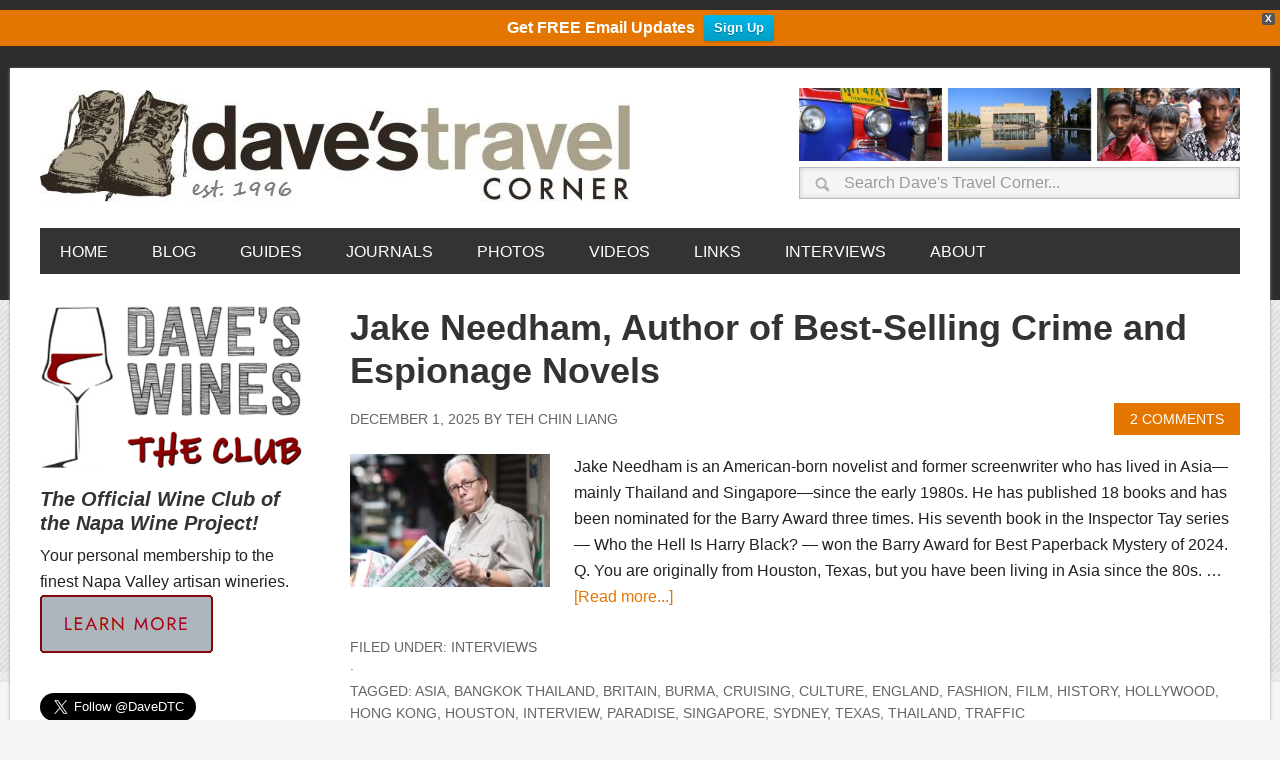

--- FILE ---
content_type: text/html; charset=UTF-8
request_url: https://www.davestravelcorner.com/tag/hong-kong/
body_size: 23871
content:
<!DOCTYPE html>
<html lang="en-US">
<head >
<meta charset="UTF-8" />
<meta name="viewport" content="width=device-width, initial-scale=1" />
<meta name="apple-mobile-web-app-title" content="Daves Travel">
<style type="text/css">.grecaptcha-badge{visibility: hidden;}.dtc-twitter{height:28px;}.dtc-aligncenter{display:block;margin:0 auto 6px;margin: 0 auto 0.6rem;}</style>
<style type="text/css">.dtc-footer-bar{display:table;}.dtc-footer-bar-title{font-size:1.125em;display:table-cell;padding-right:10px;font-style:italic;}.dtc-footer-bar-text,.dtc-footer-bar-submit{display:table-cell;}</style>
<!-- Recent Posts Widget With Thumbnails: inline CSS -->
<style type='text/css'>
.rpwwt-widget ul { list-style: outside none none; margin-left: 0; margin-right: 0; padding-left: 0; padding-right: 0; }
.rpwwt-widget ul li { overflow: hidden; margin: 0 0 1.5em; }
.rpwwt-widget ul li:last-child { margin: 0; }
.rpwwt-widget .screen-reader-text {border: 0; clip: rect(1px, 1px, 1px, 1px); -webkit-clip-path: inset(50%); clip-path: inset(50%); height: 1px; margin: -1px; overflow: hidden; padding: 0; position: absolute !important; width: 1px; word-wrap: normal !important; word-break: normal; }
.rpwwt-widget .screen-reader-text:focus {background-color: #f1f1f1; border-radius: 3px; box-shadow: 0 0 2px 2px rgba(0, 0, 0, 0.6); clip: auto !important; -webkit-clip-path: none; clip-path: none; color: #21759b; display: block; font-size: 0.875rem; font-weight: 700; height: auto; right: 5px; line-height: normal; padding: 15px 23px 14px; text-decoration: none; top: 5px; width: auto; z-index: 100000; }
.rpwwt-widget ul li img { display: inline; float: left; margin: .3em .75em .75em 0; }
#rpwwt-recent-posts-widget-with-thumbnails-5 img { width: 75px; height: 75px; }
#rpwwt-recent-posts-widget-with-thumbnails-6 img { width: 75px; height: 75px; }
</style>
<meta name='robots' content='index, follow, max-image-preview:large, max-snippet:-1, max-video-preview:-1' />
<style type="text/css">
.slide-excerpt { width: 36%; }
.slide-excerpt { bottom: 0; }
.slide-excerpt { left: 0; }
.flexslider { max-width: 1200px; max-height: 450px; }
.slide-image { max-height: 450px; }
</style>
<!-- This site is optimized with the Yoast SEO plugin v26.6 - https://yoast.com/wordpress/plugins/seo/ -->
<title>Hong Kong Archives - Dave&#039;s Travel Corner</title>
<link rel="canonical" href="https://www.davestravelcorner.com/tag/hong-kong/" />
<link rel="next" href="https://www.davestravelcorner.com/tag/hong-kong/page/2/" />
<script type="application/ld+json" class="yoast-schema-graph">{"@context":"https://schema.org","@graph":[{"@type":"CollectionPage","@id":"https://www.davestravelcorner.com/tag/hong-kong/","url":"https://www.davestravelcorner.com/tag/hong-kong/","name":"Hong Kong Archives - Dave&#039;s Travel Corner","isPartOf":{"@id":"https://www.davestravelcorner.com/#website"},"primaryImageOfPage":{"@id":"https://www.davestravelcorner.com/tag/hong-kong/#primaryimage"},"image":{"@id":"https://www.davestravelcorner.com/tag/hong-kong/#primaryimage"},"thumbnailUrl":"https://www.davestravelcorner.com/wp-blog/wp-content/uploads/2025/11/Author-in-Bangkok.jpg","breadcrumb":{"@id":"https://www.davestravelcorner.com/tag/hong-kong/#breadcrumb"},"inLanguage":"en-US"},{"@type":"ImageObject","inLanguage":"en-US","@id":"https://www.davestravelcorner.com/tag/hong-kong/#primaryimage","url":"https://www.davestravelcorner.com/wp-blog/wp-content/uploads/2025/11/Author-in-Bangkok.jpg","contentUrl":"https://www.davestravelcorner.com/wp-blog/wp-content/uploads/2025/11/Author-in-Bangkok.jpg","width":2000,"height":1278},{"@type":"BreadcrumbList","@id":"https://www.davestravelcorner.com/tag/hong-kong/#breadcrumb","itemListElement":[{"@type":"ListItem","position":1,"name":"Home","item":"https://www.davestravelcorner.com/"},{"@type":"ListItem","position":2,"name":"Hong Kong"}]},{"@type":"WebSite","@id":"https://www.davestravelcorner.com/#website","url":"https://www.davestravelcorner.com/","name":"Dave&#039;s Travel Corner","description":"Seeing the World One Step at a Time","potentialAction":[{"@type":"SearchAction","target":{"@type":"EntryPoint","urlTemplate":"https://www.davestravelcorner.com/?s={search_term_string}"},"query-input":{"@type":"PropertyValueSpecification","valueRequired":true,"valueName":"search_term_string"}}],"inLanguage":"en-US"}]}</script>
<!-- / Yoast SEO plugin. -->
<link rel='dns-prefetch' href='//static.addtoany.com' />
<link rel='dns-prefetch' href='//fonts.googleapis.com' />
<link rel="alternate" type="application/rss+xml" title="Dave&#039;s Travel Corner &raquo; Feed" href="https://www.davestravelcorner.com/feed/" />
<link rel="alternate" type="application/rss+xml" title="Dave&#039;s Travel Corner &raquo; Comments Feed" href="https://www.davestravelcorner.com/comments/feed/" />
<link rel="alternate" type="application/rss+xml" title="Dave&#039;s Travel Corner &raquo; Hong Kong Tag Feed" href="https://www.davestravelcorner.com/tag/hong-kong/feed/" />
<style id='wp-img-auto-sizes-contain-inline-css' type='text/css'>
img:is([sizes=auto i],[sizes^="auto," i]){contain-intrinsic-size:3000px 1500px}
/*# sourceURL=wp-img-auto-sizes-contain-inline-css */
</style>
<link rel='stylesheet' id='sbi_styles-css' href='//www.davestravelcorner.com/wp-blog/wp-content/cache/wpfc-minified/dtqdx9ev/br1r4.css' type='text/css' media='all' />
<link rel='stylesheet' id='metro-pro-theme-css' href='//www.davestravelcorner.com/wp-blog/wp-content/cache/wpfc-minified/ld9a674o/br1r4.css' type='text/css' media='all' />
<style id='wp-emoji-styles-inline-css' type='text/css'>
img.wp-smiley, img.emoji {
display: inline !important;
border: none !important;
box-shadow: none !important;
height: 1em !important;
width: 1em !important;
margin: 0 0.07em !important;
vertical-align: -0.1em !important;
background: none !important;
padding: 0 !important;
}
/*# sourceURL=wp-emoji-styles-inline-css */
</style>
<style id='wp-block-library-inline-css' type='text/css'>
:root{--wp-block-synced-color:#7a00df;--wp-block-synced-color--rgb:122,0,223;--wp-bound-block-color:var(--wp-block-synced-color);--wp-editor-canvas-background:#ddd;--wp-admin-theme-color:#007cba;--wp-admin-theme-color--rgb:0,124,186;--wp-admin-theme-color-darker-10:#006ba1;--wp-admin-theme-color-darker-10--rgb:0,107,160.5;--wp-admin-theme-color-darker-20:#005a87;--wp-admin-theme-color-darker-20--rgb:0,90,135;--wp-admin-border-width-focus:2px}@media (min-resolution:192dpi){:root{--wp-admin-border-width-focus:1.5px}}.wp-element-button{cursor:pointer}:root .has-very-light-gray-background-color{background-color:#eee}:root .has-very-dark-gray-background-color{background-color:#313131}:root .has-very-light-gray-color{color:#eee}:root .has-very-dark-gray-color{color:#313131}:root .has-vivid-green-cyan-to-vivid-cyan-blue-gradient-background{background:linear-gradient(135deg,#00d084,#0693e3)}:root .has-purple-crush-gradient-background{background:linear-gradient(135deg,#34e2e4,#4721fb 50%,#ab1dfe)}:root .has-hazy-dawn-gradient-background{background:linear-gradient(135deg,#faaca8,#dad0ec)}:root .has-subdued-olive-gradient-background{background:linear-gradient(135deg,#fafae1,#67a671)}:root .has-atomic-cream-gradient-background{background:linear-gradient(135deg,#fdd79a,#004a59)}:root .has-nightshade-gradient-background{background:linear-gradient(135deg,#330968,#31cdcf)}:root .has-midnight-gradient-background{background:linear-gradient(135deg,#020381,#2874fc)}:root{--wp--preset--font-size--normal:16px;--wp--preset--font-size--huge:42px}.has-regular-font-size{font-size:1em}.has-larger-font-size{font-size:2.625em}.has-normal-font-size{font-size:var(--wp--preset--font-size--normal)}.has-huge-font-size{font-size:var(--wp--preset--font-size--huge)}.has-text-align-center{text-align:center}.has-text-align-left{text-align:left}.has-text-align-right{text-align:right}.has-fit-text{white-space:nowrap!important}#end-resizable-editor-section{display:none}.aligncenter{clear:both}.items-justified-left{justify-content:flex-start}.items-justified-center{justify-content:center}.items-justified-right{justify-content:flex-end}.items-justified-space-between{justify-content:space-between}.screen-reader-text{border:0;clip-path:inset(50%);height:1px;margin:-1px;overflow:hidden;padding:0;position:absolute;width:1px;word-wrap:normal!important}.screen-reader-text:focus{background-color:#ddd;clip-path:none;color:#444;display:block;font-size:1em;height:auto;left:5px;line-height:normal;padding:15px 23px 14px;text-decoration:none;top:5px;width:auto;z-index:100000}html :where(.has-border-color){border-style:solid}html :where([style*=border-top-color]){border-top-style:solid}html :where([style*=border-right-color]){border-right-style:solid}html :where([style*=border-bottom-color]){border-bottom-style:solid}html :where([style*=border-left-color]){border-left-style:solid}html :where([style*=border-width]){border-style:solid}html :where([style*=border-top-width]){border-top-style:solid}html :where([style*=border-right-width]){border-right-style:solid}html :where([style*=border-bottom-width]){border-bottom-style:solid}html :where([style*=border-left-width]){border-left-style:solid}html :where(img[class*=wp-image-]){height:auto;max-width:100%}:where(figure){margin:0 0 1em}html :where(.is-position-sticky){--wp-admin--admin-bar--position-offset:var(--wp-admin--admin-bar--height,0px)}@media screen and (max-width:600px){html :where(.is-position-sticky){--wp-admin--admin-bar--position-offset:0px}}
/*# sourceURL=wp-block-library-inline-css */
</style><style id='global-styles-inline-css' type='text/css'>
:root{--wp--preset--aspect-ratio--square: 1;--wp--preset--aspect-ratio--4-3: 4/3;--wp--preset--aspect-ratio--3-4: 3/4;--wp--preset--aspect-ratio--3-2: 3/2;--wp--preset--aspect-ratio--2-3: 2/3;--wp--preset--aspect-ratio--16-9: 16/9;--wp--preset--aspect-ratio--9-16: 9/16;--wp--preset--color--black: #000000;--wp--preset--color--cyan-bluish-gray: #abb8c3;--wp--preset--color--white: #ffffff;--wp--preset--color--pale-pink: #f78da7;--wp--preset--color--vivid-red: #cf2e2e;--wp--preset--color--luminous-vivid-orange: #ff6900;--wp--preset--color--luminous-vivid-amber: #fcb900;--wp--preset--color--light-green-cyan: #7bdcb5;--wp--preset--color--vivid-green-cyan: #00d084;--wp--preset--color--pale-cyan-blue: #8ed1fc;--wp--preset--color--vivid-cyan-blue: #0693e3;--wp--preset--color--vivid-purple: #9b51e0;--wp--preset--gradient--vivid-cyan-blue-to-vivid-purple: linear-gradient(135deg,rgb(6,147,227) 0%,rgb(155,81,224) 100%);--wp--preset--gradient--light-green-cyan-to-vivid-green-cyan: linear-gradient(135deg,rgb(122,220,180) 0%,rgb(0,208,130) 100%);--wp--preset--gradient--luminous-vivid-amber-to-luminous-vivid-orange: linear-gradient(135deg,rgb(252,185,0) 0%,rgb(255,105,0) 100%);--wp--preset--gradient--luminous-vivid-orange-to-vivid-red: linear-gradient(135deg,rgb(255,105,0) 0%,rgb(207,46,46) 100%);--wp--preset--gradient--very-light-gray-to-cyan-bluish-gray: linear-gradient(135deg,rgb(238,238,238) 0%,rgb(169,184,195) 100%);--wp--preset--gradient--cool-to-warm-spectrum: linear-gradient(135deg,rgb(74,234,220) 0%,rgb(151,120,209) 20%,rgb(207,42,186) 40%,rgb(238,44,130) 60%,rgb(251,105,98) 80%,rgb(254,248,76) 100%);--wp--preset--gradient--blush-light-purple: linear-gradient(135deg,rgb(255,206,236) 0%,rgb(152,150,240) 100%);--wp--preset--gradient--blush-bordeaux: linear-gradient(135deg,rgb(254,205,165) 0%,rgb(254,45,45) 50%,rgb(107,0,62) 100%);--wp--preset--gradient--luminous-dusk: linear-gradient(135deg,rgb(255,203,112) 0%,rgb(199,81,192) 50%,rgb(65,88,208) 100%);--wp--preset--gradient--pale-ocean: linear-gradient(135deg,rgb(255,245,203) 0%,rgb(182,227,212) 50%,rgb(51,167,181) 100%);--wp--preset--gradient--electric-grass: linear-gradient(135deg,rgb(202,248,128) 0%,rgb(113,206,126) 100%);--wp--preset--gradient--midnight: linear-gradient(135deg,rgb(2,3,129) 0%,rgb(40,116,252) 100%);--wp--preset--font-size--small: 13px;--wp--preset--font-size--medium: 20px;--wp--preset--font-size--large: 36px;--wp--preset--font-size--x-large: 42px;--wp--preset--spacing--20: 0.44rem;--wp--preset--spacing--30: 0.67rem;--wp--preset--spacing--40: 1rem;--wp--preset--spacing--50: 1.5rem;--wp--preset--spacing--60: 2.25rem;--wp--preset--spacing--70: 3.38rem;--wp--preset--spacing--80: 5.06rem;--wp--preset--shadow--natural: 6px 6px 9px rgba(0, 0, 0, 0.2);--wp--preset--shadow--deep: 12px 12px 50px rgba(0, 0, 0, 0.4);--wp--preset--shadow--sharp: 6px 6px 0px rgba(0, 0, 0, 0.2);--wp--preset--shadow--outlined: 6px 6px 0px -3px rgb(255, 255, 255), 6px 6px rgb(0, 0, 0);--wp--preset--shadow--crisp: 6px 6px 0px rgb(0, 0, 0);}:where(.is-layout-flex){gap: 0.5em;}:where(.is-layout-grid){gap: 0.5em;}body .is-layout-flex{display: flex;}.is-layout-flex{flex-wrap: wrap;align-items: center;}.is-layout-flex > :is(*, div){margin: 0;}body .is-layout-grid{display: grid;}.is-layout-grid > :is(*, div){margin: 0;}:where(.wp-block-columns.is-layout-flex){gap: 2em;}:where(.wp-block-columns.is-layout-grid){gap: 2em;}:where(.wp-block-post-template.is-layout-flex){gap: 1.25em;}:where(.wp-block-post-template.is-layout-grid){gap: 1.25em;}.has-black-color{color: var(--wp--preset--color--black) !important;}.has-cyan-bluish-gray-color{color: var(--wp--preset--color--cyan-bluish-gray) !important;}.has-white-color{color: var(--wp--preset--color--white) !important;}.has-pale-pink-color{color: var(--wp--preset--color--pale-pink) !important;}.has-vivid-red-color{color: var(--wp--preset--color--vivid-red) !important;}.has-luminous-vivid-orange-color{color: var(--wp--preset--color--luminous-vivid-orange) !important;}.has-luminous-vivid-amber-color{color: var(--wp--preset--color--luminous-vivid-amber) !important;}.has-light-green-cyan-color{color: var(--wp--preset--color--light-green-cyan) !important;}.has-vivid-green-cyan-color{color: var(--wp--preset--color--vivid-green-cyan) !important;}.has-pale-cyan-blue-color{color: var(--wp--preset--color--pale-cyan-blue) !important;}.has-vivid-cyan-blue-color{color: var(--wp--preset--color--vivid-cyan-blue) !important;}.has-vivid-purple-color{color: var(--wp--preset--color--vivid-purple) !important;}.has-black-background-color{background-color: var(--wp--preset--color--black) !important;}.has-cyan-bluish-gray-background-color{background-color: var(--wp--preset--color--cyan-bluish-gray) !important;}.has-white-background-color{background-color: var(--wp--preset--color--white) !important;}.has-pale-pink-background-color{background-color: var(--wp--preset--color--pale-pink) !important;}.has-vivid-red-background-color{background-color: var(--wp--preset--color--vivid-red) !important;}.has-luminous-vivid-orange-background-color{background-color: var(--wp--preset--color--luminous-vivid-orange) !important;}.has-luminous-vivid-amber-background-color{background-color: var(--wp--preset--color--luminous-vivid-amber) !important;}.has-light-green-cyan-background-color{background-color: var(--wp--preset--color--light-green-cyan) !important;}.has-vivid-green-cyan-background-color{background-color: var(--wp--preset--color--vivid-green-cyan) !important;}.has-pale-cyan-blue-background-color{background-color: var(--wp--preset--color--pale-cyan-blue) !important;}.has-vivid-cyan-blue-background-color{background-color: var(--wp--preset--color--vivid-cyan-blue) !important;}.has-vivid-purple-background-color{background-color: var(--wp--preset--color--vivid-purple) !important;}.has-black-border-color{border-color: var(--wp--preset--color--black) !important;}.has-cyan-bluish-gray-border-color{border-color: var(--wp--preset--color--cyan-bluish-gray) !important;}.has-white-border-color{border-color: var(--wp--preset--color--white) !important;}.has-pale-pink-border-color{border-color: var(--wp--preset--color--pale-pink) !important;}.has-vivid-red-border-color{border-color: var(--wp--preset--color--vivid-red) !important;}.has-luminous-vivid-orange-border-color{border-color: var(--wp--preset--color--luminous-vivid-orange) !important;}.has-luminous-vivid-amber-border-color{border-color: var(--wp--preset--color--luminous-vivid-amber) !important;}.has-light-green-cyan-border-color{border-color: var(--wp--preset--color--light-green-cyan) !important;}.has-vivid-green-cyan-border-color{border-color: var(--wp--preset--color--vivid-green-cyan) !important;}.has-pale-cyan-blue-border-color{border-color: var(--wp--preset--color--pale-cyan-blue) !important;}.has-vivid-cyan-blue-border-color{border-color: var(--wp--preset--color--vivid-cyan-blue) !important;}.has-vivid-purple-border-color{border-color: var(--wp--preset--color--vivid-purple) !important;}.has-vivid-cyan-blue-to-vivid-purple-gradient-background{background: var(--wp--preset--gradient--vivid-cyan-blue-to-vivid-purple) !important;}.has-light-green-cyan-to-vivid-green-cyan-gradient-background{background: var(--wp--preset--gradient--light-green-cyan-to-vivid-green-cyan) !important;}.has-luminous-vivid-amber-to-luminous-vivid-orange-gradient-background{background: var(--wp--preset--gradient--luminous-vivid-amber-to-luminous-vivid-orange) !important;}.has-luminous-vivid-orange-to-vivid-red-gradient-background{background: var(--wp--preset--gradient--luminous-vivid-orange-to-vivid-red) !important;}.has-very-light-gray-to-cyan-bluish-gray-gradient-background{background: var(--wp--preset--gradient--very-light-gray-to-cyan-bluish-gray) !important;}.has-cool-to-warm-spectrum-gradient-background{background: var(--wp--preset--gradient--cool-to-warm-spectrum) !important;}.has-blush-light-purple-gradient-background{background: var(--wp--preset--gradient--blush-light-purple) !important;}.has-blush-bordeaux-gradient-background{background: var(--wp--preset--gradient--blush-bordeaux) !important;}.has-luminous-dusk-gradient-background{background: var(--wp--preset--gradient--luminous-dusk) !important;}.has-pale-ocean-gradient-background{background: var(--wp--preset--gradient--pale-ocean) !important;}.has-electric-grass-gradient-background{background: var(--wp--preset--gradient--electric-grass) !important;}.has-midnight-gradient-background{background: var(--wp--preset--gradient--midnight) !important;}.has-small-font-size{font-size: var(--wp--preset--font-size--small) !important;}.has-medium-font-size{font-size: var(--wp--preset--font-size--medium) !important;}.has-large-font-size{font-size: var(--wp--preset--font-size--large) !important;}.has-x-large-font-size{font-size: var(--wp--preset--font-size--x-large) !important;}
/*# sourceURL=global-styles-inline-css */
</style>
<style id='classic-theme-styles-inline-css' type='text/css'>
/*! This file is auto-generated */
.wp-block-button__link{color:#fff;background-color:#32373c;border-radius:9999px;box-shadow:none;text-decoration:none;padding:calc(.667em + 2px) calc(1.333em + 2px);font-size:1.125em}.wp-block-file__button{background:#32373c;color:#fff;text-decoration:none}
/*# sourceURL=/wp-includes/css/classic-themes.min.css */
</style>
<link rel='stylesheet' id='contact-form-7-css' href='//www.davestravelcorner.com/wp-blog/wp-content/cache/wpfc-minified/6xfylpvt/br1r4.css' type='text/css' media='all' />
<link rel='stylesheet' id='dtc-superhero-travel-quiz-css' href='//www.davestravelcorner.com/wp-blog/wp-content/cache/wpfc-minified/7af1o3hf/br1r4.css' type='text/css' media='all' />
<link rel='stylesheet' id='foobox-min-css' href='//www.davestravelcorner.com/wp-blog/wp-content/cache/wpfc-minified/pwhvgu8/br1r4.css' type='text/css' media='all' />
<link rel='stylesheet' id='mailerlite_forms.css-css' href='//www.davestravelcorner.com/wp-blog/wp-content/cache/wpfc-minified/foi5tuf9/br1r4.css' type='text/css' media='all' />
<link rel='stylesheet' id='pinterest-pin-it-button-css' href='//www.davestravelcorner.com/wp-blog/wp-content/cache/wpfc-minified/1fe9jfbk/br1r4.css' type='text/css' media='all' />
<link rel='stylesheet' id='wpfront-notification-bar-css' href='//www.davestravelcorner.com/wp-blog/wp-content/cache/wpfc-minified/l91v8ob4/br1r4.css' type='text/css' media='all' />
<link rel='stylesheet' id='google-font-css' href='//fonts.googleapis.com/css?family=Oswald%3A400&#038;ver=2.0.0' type='text/css' media='all' />
<link rel='stylesheet' id='simple-social-icons-font-css' href='//www.davestravelcorner.com/wp-blog/wp-content/cache/wpfc-minified/36n9ssb/br1r4.css' type='text/css' media='all' />
<link rel='stylesheet' id='slb_core-css' href='//www.davestravelcorner.com/wp-blog/wp-content/cache/wpfc-minified/qlhfqz2s/br1r4.css' type='text/css' media='all' />
<link rel='stylesheet' id='genesis-printstyle-plus-css' href='//www.davestravelcorner.com/wp-blog/wp-content/cache/wpfc-minified/10p7xs7s/br1r4.css' type='text/css' media='print' />
<link rel='stylesheet' id='addtoany-css' href='//www.davestravelcorner.com/wp-blog/wp-content/cache/wpfc-minified/l1l6fg78/br1r4.css' type='text/css' media='all' />
<link rel='stylesheet' id='__EPYT__style-css' href='//www.davestravelcorner.com/wp-blog/wp-content/cache/wpfc-minified/kqfz924o/br1r4.css' type='text/css' media='all' />
<style id='__EPYT__style-inline-css' type='text/css'>
.epyt-gallery-thumb {
width: 33.333%;
}
/*# sourceURL=__EPYT__style-inline-css */
</style>
<script type="text/javascript" id="addtoany-core-js-before">
/* <![CDATA[ */
window.a2a_config=window.a2a_config||{};a2a_config.callbacks=[];a2a_config.overlays=[];a2a_config.templates={};
//# sourceURL=addtoany-core-js-before
/* ]]> */
</script>
<script type="text/javascript" defer src="https://static.addtoany.com/menu/page.js" id="addtoany-core-js"></script>
<script type="text/javascript" src="https://www.davestravelcorner.com/wp-blog/wp-includes/js/jquery/jquery.min.js?ver=3.7.1" id="jquery-core-js"></script>
<script type="text/javascript" src="https://www.davestravelcorner.com/wp-blog/wp-includes/js/jquery/jquery-migrate.min.js?ver=3.4.1" id="jquery-migrate-js"></script>
<script type="text/javascript" defer src="https://www.davestravelcorner.com/wp-blog/wp-content/plugins/add-to-any/addtoany.min.js?ver=1.1" id="addtoany-jquery-js"></script>
<script type="text/javascript" src="https://www.davestravelcorner.com/wp-blog/wp-content/plugins/wpfront-notification-bar/jquery-plugins/js-cookie.min.js?ver=2.2.1" id="js-cookie-js"></script>
<script type="text/javascript" src="https://www.davestravelcorner.com/wp-blog/wp-content/plugins/wpfront-notification-bar/js/wpfront-notification-bar.min.js?ver=3.5.1.05102" id="wpfront-notification-bar-js"></script>
<script type="text/javascript" src="https://www.davestravelcorner.com/wp-blog/wp-content/plugins/fooboxV2/js/foobox.min.js?ver=2.4.0.0" id="foobox-min-js"></script>
<script type="text/javascript" id="__ytprefs__-js-extra">
/* <![CDATA[ */
var _EPYT_ = {"ajaxurl":"https://www.davestravelcorner.com/wp-blog/wp-admin/admin-ajax.php","security":"1b9f69a4c4","gallery_scrolloffset":"20","eppathtoscripts":"https://www.davestravelcorner.com/wp-blog/wp-content/plugins/youtube-embed-plus/scripts/","eppath":"https://www.davestravelcorner.com/wp-blog/wp-content/plugins/youtube-embed-plus/","epresponsiveselector":"[\"iframe.__youtube_prefs__\"]","epdovol":"1","version":"14.2.3.3","evselector":"iframe.__youtube_prefs__[src], iframe[src*=\"youtube.com/embed/\"], iframe[src*=\"youtube-nocookie.com/embed/\"]","ajax_compat":"","maxres_facade":"eager","ytapi_load":"light","pause_others":"","stopMobileBuffer":"1","facade_mode":"","not_live_on_channel":""};
//# sourceURL=__ytprefs__-js-extra
/* ]]> */
</script>
<script type="text/javascript" src="https://www.davestravelcorner.com/wp-blog/wp-content/plugins/youtube-embed-plus/scripts/ytprefs.min.js?ver=14.2.3.3" id="__ytprefs__-js"></script>
<link rel="https://api.w.org/" href="https://www.davestravelcorner.com/wp-json/" /><link rel="alternate" title="JSON" type="application/json" href="https://www.davestravelcorner.com/wp-json/wp/v2/tags/1351" /><link rel="EditURI" type="application/rsd+xml" title="RSD" href="https://www.davestravelcorner.com/wp-blog/xmlrpc.php?rsd" />
<meta name="generator" content="WordPress 6.9" />
<script type="text/javascript">/* Run FooBox (v2.4.0.0) */
(function( FOOBOX, $, undefined ) {
FOOBOX.o = {theme: "fbx-dark", wordpress: { enabled: true }, pan: { enabled: true, showOverview: true, position: "fbx-top-right" }, deeplinking : { enabled: true, prefix: "foobox" }, fullscreen : { enabled: true }, captions: { onlyShowOnHover:true, prettify:true }, countMessage:'image %index of %total', excludes:'.fbx-link,.nofoobox,.nolightbox,a[href*="pinterest.com/pin/create/button/"]', affiliate : { enabled: false }, error: "Oops, the image couldn\'t load", slideshow: { enabled:true}, social: {"enabled":true,"position":"fbx-top","onlyShowOnHover":true,"mailto":true,"excludes":["iframe","html"],"nonce":"b32473a442","networks":["facebook","google-plus","twitter","pinterest","linkedin","buffer"]}, preload:true};
FOOBOX.init = function() {
$(".fbx-link").removeClass("fbx-link");
$(".foobox, [target=\"foobox\"]").foobox(FOOBOX.o);
};
}( window.FOOBOX = window.FOOBOX || {}, FooBox.$ ));
jQuery(function() {
jQuery("body").append("<span style=\"font-family:'foobox'; color:transparent; position:absolute; top:-1000em;\">f</span>");
FOOBOX.init();
jQuery(document).trigger("foobox-after-init");
jQuery('body').on('post-load', function(){ FOOBOX.init(); });
jQuery(document).bind("refreshed", function() {
FOOBOX.init();
});
});
</script>        <!-- MailerLite Universal -->
<script>
(function(w,d,e,u,f,l,n){w[f]=w[f]||function(){(w[f].q=w[f].q||[])
.push(arguments);},l=d.createElement(e),l.async=1,l.src=u,
n=d.getElementsByTagName(e)[0],n.parentNode.insertBefore(l,n);})
(window,document,'script','https://assets.mailerlite.com/js/universal.js','ml');
ml('account', '519307');
ml('enablePopups', false);
</script>
<!-- End MailerLite Universal -->
<style id="pinterest-pin-it-button-custom-css" type="text/css">
.pib-hover-btn-link {
background-image: url("http://www.davestravelcorner.com/wp-blog/wp-content/plugins/pinterest-pin-it-button-pro/img/pin-it-buttons/set01/a03.png");
width: 43px;
height: 20px;
}
.pib-sharebar li { width: 105px; }
</style>
<link rel="icon" href="https://www.davestravelcorner.com/wp-blog/wp-content/themes/metro-pro/images/favicon.ico" />
<!-- Google tag (gtag.js) --> 
<script async src="https://www.googletagmanager.com/gtag/js?id=G-MW70WX7C2E"></script> 
<script> 
window.dataLayer = window.dataLayer || []; 
function gtag(){dataLayer.push(arguments);} 
gtag('js', new Date()); 
gtag('config', 'G-MW70WX7C2E'); 
</script><style type="text/css">.site-title a { background: url(https://www.davestravelcorner.com/wp-blog/wp-content/uploads/2015/02/header-logo.jpg) no-repeat !important; }</style>
<style type="text/css">.recentcomments a{display:inline !important;padding:0 !important;margin:0 !important;}</style>
<!-- BEGIN recaptcha, injected by plugin wp-recaptcha-integration  -->
<!-- END recaptcha -->
<style>body { background-color: #f5f5f5; }</style>
<style type="text/css">
</style>
<style type="text/css">.s2{font-size:1.5em;}.s3{font-size:1.25em;}.s4{font-size:1.25em !important;}.s5{font-size:1.125em;}.get_gravatar{padding:32px 0;}.addtoany_share_save_container,.addtoany_shortcode{padding-top:32px;}.dtc-bold{font-weight:bold;}.link-list .ctitle{font-weight:700;}.link-list ol ol,.link-list ul ul,.link-list-box ol ol,.link-list-box ul ul{margin:0 0 0 15px;}.link-list ul li {border-bottom:1px solid #ddd;list-style-type:none;margin:0 0 2px;padding:0 0 2px;word-wrap:break-word;}.link-list-box ul li{border:1px solid #ddd;list-style-type:none;margin:0 0 3px;padding:5px 10px 5px;word-wrap:break-word;}.link-list ul li a,.link-list ul li a:visited,.link-list-box ul li a,.link-list-box ul li a:visited{color:#e47600;text-decoration:none;}.link-list ul li a:hover,.link-list-box ul li a:hover{color:#e47600;text-decoration:underline;}.link-list a img,.link-list-box a img{border:none;}</style>
<style type="text/css">.dtc-google-translate{height:24px;float:left;margin:10px 0;}</style></head>
<body class="archive tag tag-hong-kong tag-1351 custom-background wp-theme-genesis wp-child-theme-metro-pro custom-header header-image sidebar-content genesis-breadcrumbs-hidden genesis-footer-widgets-visible">                <style type="text/css">
#wpfront-notification-bar, #wpfront-notification-bar-editor            {
background: #e47600;
background: -moz-linear-gradient(top, #e47600 0%, #e47600 100%);
background: -webkit-gradient(linear, left top, left bottom, color-stop(0%,#e47600), color-stop(100%,#e47600));
background: -webkit-linear-gradient(top, #e47600 0%,#e47600 100%);
background: -o-linear-gradient(top, #e47600 0%,#e47600 100%);
background: -ms-linear-gradient(top, #e47600 0%,#e47600 100%);
background: linear-gradient(to bottom, #e47600 0%, #e47600 100%);
filter: progid:DXImageTransform.Microsoft.gradient( startColorstr='#e47600', endColorstr='#e47600',GradientType=0 );
background-repeat: no-repeat;
}
#wpfront-notification-bar div.wpfront-message, #wpfront-notification-bar-editor.wpfront-message            {
color: #ffffff;
}
#wpfront-notification-bar a.wpfront-button, #wpfront-notification-bar-editor a.wpfront-button            {
background: #00b7ea;
background: -moz-linear-gradient(top, #00b7ea 0%, #009ec3 100%);
background: -webkit-gradient(linear, left top, left bottom, color-stop(0%,#00b7ea), color-stop(100%,#009ec3));
background: -webkit-linear-gradient(top, #00b7ea 0%,#009ec3 100%);
background: -o-linear-gradient(top, #00b7ea 0%,#009ec3 100%);
background: -ms-linear-gradient(top, #00b7ea 0%,#009ec3 100%);
background: linear-gradient(to bottom, #00b7ea 0%, #009ec3 100%);
filter: progid:DXImageTransform.Microsoft.gradient( startColorstr='#00b7ea', endColorstr='#009ec3',GradientType=0 );
background-repeat: no-repeat;
color: #ffffff;
}
#wpfront-notification-bar-open-button            {
background-color: #e47600;
right: 10px;
}
#wpfront-notification-bar-open-button.top                {
background-image: url(https://www.davestravelcorner.com/wp-blog/wp-content/plugins/wpfront-notification-bar/images/arrow_down.png);
}
#wpfront-notification-bar-open-button.bottom                {
background-image: url(https://www.davestravelcorner.com/wp-blog/wp-content/plugins/wpfront-notification-bar/images/arrow_up.png);
}
#wpfront-notification-bar-table, .wpfront-notification-bar tbody, .wpfront-notification-bar tr            {
}
#wpfront-notification-bar div.wpfront-close            {
border: 1px solid #555555;
background-color: #555555;
color: #ffffff;
}
#wpfront-notification-bar div.wpfront-close:hover            {
border: 1px solid #aaaaaa;
background-color: #aaaaaa;
}
#wpfront-notification-bar-spacer { display:block; }                </style>
<div id="wpfront-notification-bar-spacer" class="wpfront-notification-bar-spacer  wpfront-fixed-position hidden">
<div id="wpfront-notification-bar-open-button" aria-label="reopen" role="button" class="wpfront-notification-bar-open-button hidden top wpfront-bottom-shadow"></div>
<div id="wpfront-notification-bar" class="wpfront-notification-bar wpfront-fixed wpfront-fixed-position top ">
<div aria-label="close" class="wpfront-close">X</div>
<table id="wpfront-notification-bar-table" border="0" cellspacing="0" cellpadding="0" role="presentation">                        
<tr>
<td>
<div class="wpfront-message wpfront-div">
<p><strong>Get FREE Email Updates</strong></p>
</div>
<div class="wpfront-div">
<a class="wpfront-button" href="https://www.davestravelcorner.com/sign-up-details/"  target="_self" >Sign Up</a>
</div>                                   
</td>
</tr>              
</table>
</div>
</div>
<script type="text/javascript">
function __load_wpfront_notification_bar() {
if (typeof wpfront_notification_bar === "function") {
wpfront_notification_bar({"position":1,"height":0,"fixed_position":true,"animate_delay":0.5,"close_button":true,"button_action_close_bar":true,"auto_close_after":0,"display_after":1,"is_admin_bar_showing":false,"display_open_button":false,"keep_closed":true,"keep_closed_for":365,"position_offset":10,"display_scroll":false,"display_scroll_offset":100,"keep_closed_cookie":"wpfront-notification-bar-keep-closed","log":false,"id_suffix":"","log_prefix":"[WPFront Notification Bar]","theme_sticky_selector":"","set_max_views":false,"max_views":0,"max_views_for":0,"max_views_cookie":"wpfront-notification-bar-max-views"});
} else {
setTimeout(__load_wpfront_notification_bar, 100);
}
}
__load_wpfront_notification_bar();
</script>
<script type="text/javascript" id="bbp-swap-no-js-body-class">
document.body.className = document.body.className.replace( 'bbp-no-js', 'bbp-js' );
</script>
<div class="site-container"><header class="site-header"><div class="wrap"><div class="title-area"><p class="site-title"><a href="https://www.davestravelcorner.com/">Dave&#039;s Travel Corner</a></p><p class="site-description">Seeing the World One Step at a Time</p></div><div class="widget-area header-widget-area"><section id="text-69" class="widget widget_text"><div class="widget-wrap">			<div class="textwidget"><script type="text/javascript" src="https://www.davestravelcorner.com/wp-blog/wp-content/themes/metro-pro/dtc/header-rotate.js"></script><div class="widget widget_search"><form class="search-form" method="get" action="https://www.davestravelcorner.com/" role="search"><input class="search-form-input" type="search" name="s" id="searchform-1" placeholder="Search Dave&#039;s Travel Corner..."><input class="search-form-submit" type="submit" value="Search"><meta content="https://www.davestravelcorner.com/?s={s}"></form></div></div>
</div></section>
</div></div></header><nav class="nav-primary" aria-label="Main"><div class="wrap"><ul id="menu-top-navigation" class="menu genesis-nav-menu menu-primary"><li id="menu-item-2287" class="menu-item menu-item-type-post_type menu-item-object-page menu-item-home menu-item-2287"><a href="https://www.davestravelcorner.com/"><span >Home</span></a></li>
<li id="menu-item-2172" class="menu-item menu-item-type-taxonomy menu-item-object-category menu-item-2172"><a href="https://www.davestravelcorner.com/blog/"><span >Blog</span></a></li>
<li id="menu-item-5353" class="menu-item menu-item-type-taxonomy menu-item-object-category menu-item-5353"><a href="https://www.davestravelcorner.com/guides/"><span >Guides</span></a></li>
<li id="menu-item-19493" class="menu-item menu-item-type-taxonomy menu-item-object-category menu-item-19493"><a href="https://www.davestravelcorner.com/journals/"><span >Journals</span></a></li>
<li id="menu-item-22605" class="menu-item menu-item-type-post_type menu-item-object-page menu-item-22605"><a href="https://www.davestravelcorner.com/photography/"><span >Photos</span></a></li>
<li id="menu-item-51587" class="menu-item menu-item-type-post_type menu-item-object-page menu-item-51587"><a href="https://www.davestravelcorner.com/videos/"><span >Videos</span></a></li>
<li id="menu-item-1976" class="menu-item menu-item-type-custom menu-item-object-custom menu-item-1976"><a href="https://www.davestravelcorner.com/links/"><span >Links</span></a></li>
<li id="menu-item-3525" class="menu-item menu-item-type-taxonomy menu-item-object-category menu-item-3525"><a href="https://www.davestravelcorner.com/interviews/"><span >Interviews</span></a></li>
<li id="menu-item-22606" class="menu-item menu-item-type-post_type menu-item-object-page menu-item-22606"><a href="https://www.davestravelcorner.com/about/"><span >About</span></a></li>
</ul></div></nav><div class="site-inner"><div class="content-sidebar-wrap"><main class="content"><article class="post-146072 post type-post status-publish format-standard has-post-thumbnail category-interviews tag-asia tag-bangkok-thailand tag-britain tag-burma-2 tag-cruising tag-culture tag-england tag-fashion tag-film tag-history tag-hollywood tag-hong-kong tag-houston tag-interview tag-paradise tag-singapore tag-sydney tag-texas tag-thailand tag-traffic entry" aria-label="Jake Needham, Author of Best-Selling Crime and Espionage Novels"><header class="entry-header"><h2 class="entry-title"><a class="entry-title-link" rel="bookmark" href="https://www.davestravelcorner.com/interviews/jake-needham-author-of-best-selling-crime-and-espionage-novels/">Jake Needham, Author of Best-Selling Crime and Espionage Novels</a></h2>
<p class="entry-meta"><time class="entry-time">December 1, 2025</time> by <span class="entry-author"><a href="https://www.davestravelcorner.com/author/teh-chin-liang/" class="entry-author-link" rel="author"><span class="entry-author-name">Teh Chin Liang</span></a></span><span class="entry-comments-link"><a href="https://www.davestravelcorner.com/interviews/jake-needham-author-of-best-selling-crime-and-espionage-novels/#comments">2 Comments</a></span> </p></header><div class="entry-content"><a class="entry-image-link" href="https://www.davestravelcorner.com/interviews/jake-needham-author-of-best-selling-crime-and-espionage-novels/" aria-hidden="true" tabindex="-1"><img width="200" height="133" src="https://www.davestravelcorner.com/wp-blog/wp-content/uploads/2025/11/Author-in-Bangkok-200x133.jpg" class="alignleft post-image entry-image" alt="" decoding="async" /></a><p>Jake Needham is an American-born novelist and former screenwriter who has lived in Asia—mainly Thailand and Singapore—since the early 1980s. He has published 18 books and has been nominated for the Barry Award three times. His seventh book in the Inspector Tay series — Who the Hell Is Harry Black? — won the Barry Award for Best Paperback Mystery of 2024.
Q. You are originally from Houston, Texas, but you have been living in Asia since the 80s. &#x02026; <a href="https://www.davestravelcorner.com/interviews/jake-needham-author-of-best-selling-crime-and-espionage-novels/" class="more-link">[Read more...]</a></p></div><footer class="entry-footer"><p class="entry-meta"><span class="entry-categories">Filed Under: <a href="https://www.davestravelcorner.com/interviews/" rel="category tag">Interviews</a></span> &middot; <span class="entry-tags">Tagged: <a href="https://www.davestravelcorner.com/tag/asia/" rel="tag">Asia</a>, <a href="https://www.davestravelcorner.com/tag/bangkok-thailand/" rel="tag">Bangkok Thailand</a>, <a href="https://www.davestravelcorner.com/tag/britain/" rel="tag">Britain</a>, <a href="https://www.davestravelcorner.com/tag/burma-2/" rel="tag">Burma</a>, <a href="https://www.davestravelcorner.com/tag/cruising/" rel="tag">Cruising</a>, <a href="https://www.davestravelcorner.com/tag/culture/" rel="tag">Culture</a>, <a href="https://www.davestravelcorner.com/tag/england/" rel="tag">England</a>, <a href="https://www.davestravelcorner.com/tag/fashion/" rel="tag">Fashion</a>, <a href="https://www.davestravelcorner.com/tag/film/" rel="tag">Film</a>, <a href="https://www.davestravelcorner.com/tag/history/" rel="tag">History</a>, <a href="https://www.davestravelcorner.com/tag/hollywood/" rel="tag">Hollywood</a>, <a href="https://www.davestravelcorner.com/tag/hong-kong/" rel="tag">Hong Kong</a>, <a href="https://www.davestravelcorner.com/tag/houston/" rel="tag">Houston</a>, <a href="https://www.davestravelcorner.com/tag/interview/" rel="tag">Interview</a>, <a href="https://www.davestravelcorner.com/tag/paradise/" rel="tag">Paradise</a>, <a href="https://www.davestravelcorner.com/tag/singapore/" rel="tag">Singapore</a>, <a href="https://www.davestravelcorner.com/tag/sydney/" rel="tag">Sydney</a>, <a href="https://www.davestravelcorner.com/tag/texas/" rel="tag">Texas</a>, <a href="https://www.davestravelcorner.com/tag/thailand/" rel="tag">Thailand</a>, <a href="https://www.davestravelcorner.com/tag/traffic/" rel="tag">Traffic</a></span></p></footer></article><article class="post-139530 post type-post status-publish format-standard has-post-thumbnail category-press tag-airline tag-america tag-asia tag-culture tag-hong-kong tag-indonesia tag-japan tag-journey tag-los-angeles tag-macau tag-malaysia tag-music tag-north-america tag-philippines tag-san-francisco tag-seattle tag-singapore tag-thailand tag-vietnam-2 entry" aria-label="STARLUX and PEANUTS Expand Partnership, Bring   Fan-Favorite Themed Flights to US Routes"><header class="entry-header"><h2 class="entry-title"><a class="entry-title-link" rel="bookmark" href="https://www.davestravelcorner.com/press/starlux-and-peanuts-expand-partnership-bring-fan-favorite-themed-flights-to-us-routes/">STARLUX and PEANUTS Expand Partnership, Bring   Fan-Favorite Themed Flights to US Routes</a></h2>
<p class="entry-meta"><time class="entry-time">May 20, 2025</time> by <span class="entry-author"><a href="https://www.davestravelcorner.com/author/david/" class="entry-author-link" rel="author"><span class="entry-author-name">Dave</span></a></span><span class="entry-comments-link"><a href="https://www.davestravelcorner.com/press/starlux-and-peanuts-expand-partnership-bring-fan-favorite-themed-flights-to-us-routes/#respond">Leave a Comment</a></span> </p></header><div class="entry-content"><a class="entry-image-link" href="https://www.davestravelcorner.com/press/starlux-and-peanuts-expand-partnership-bring-fan-favorite-themed-flights-to-us-routes/" aria-hidden="true" tabindex="-1"><img width="200" height="133" src="https://www.davestravelcorner.com/wp-blog/wp-content/uploads/2025/05/Charles-Schulz-Museum-6-200x133.jpg" class="alignleft post-image entry-image" alt="" decoding="async" loading="lazy" srcset="https://www.davestravelcorner.com/wp-blog/wp-content/uploads/2025/05/Charles-Schulz-Museum-6-200x133.jpg 200w, https://www.davestravelcorner.com/wp-blog/wp-content/uploads/2025/05/Charles-Schulz-Museum-6-300x200.jpg 300w, https://www.davestravelcorner.com/wp-blog/wp-content/uploads/2025/05/Charles-Schulz-Museum-6-950x633.jpg 950w, https://www.davestravelcorner.com/wp-blog/wp-content/uploads/2025/05/Charles-Schulz-Museum-6-768x512.jpg 768w, https://www.davestravelcorner.com/wp-blog/wp-content/uploads/2025/05/Charles-Schulz-Museum-6.jpg 1499w" sizes="auto, (max-width: 200px) 100vw, 200px" /></a><p>Beginning May 28, luxury carrier extends its popular PEANUTS™ experience beyond Asia with Snoopy-themed cabins and inflight amenities
Los Angeles, CA, and Taipei, TW – Snoopy fans, prepare for takeoff! STARLUX Airlines, Taiwan’s premier luxury carrier, is bringing its popular PEANUTS™-themed flight experience to select U.S. routes for the first time, starting May 28. Passengers can embark on an unforgettable journey with Snoopy and friends &#x02026; <a href="https://www.davestravelcorner.com/press/starlux-and-peanuts-expand-partnership-bring-fan-favorite-themed-flights-to-us-routes/" class="more-link">[Read more...]</a></p></div><footer class="entry-footer"><p class="entry-meta"><span class="entry-categories">Filed Under: <a href="https://www.davestravelcorner.com/press/" rel="category tag">Press Releases</a></span> &middot; <span class="entry-tags">Tagged: <a href="https://www.davestravelcorner.com/tag/airline/" rel="tag">Airline</a>, <a href="https://www.davestravelcorner.com/tag/america/" rel="tag">America</a>, <a href="https://www.davestravelcorner.com/tag/asia/" rel="tag">Asia</a>, <a href="https://www.davestravelcorner.com/tag/culture/" rel="tag">Culture</a>, <a href="https://www.davestravelcorner.com/tag/hong-kong/" rel="tag">Hong Kong</a>, <a href="https://www.davestravelcorner.com/tag/indonesia/" rel="tag">Indonesia</a>, <a href="https://www.davestravelcorner.com/tag/japan/" rel="tag">Japan</a>, <a href="https://www.davestravelcorner.com/tag/journey/" rel="tag">Journey</a>, <a href="https://www.davestravelcorner.com/tag/los-angeles/" rel="tag">Los Angeles</a>, <a href="https://www.davestravelcorner.com/tag/macau/" rel="tag">Macau</a>, <a href="https://www.davestravelcorner.com/tag/malaysia/" rel="tag">Malaysia</a>, <a href="https://www.davestravelcorner.com/tag/music/" rel="tag">Music</a>, <a href="https://www.davestravelcorner.com/tag/north-america/" rel="tag">North America</a>, <a href="https://www.davestravelcorner.com/tag/philippines/" rel="tag">Philippines</a>, <a href="https://www.davestravelcorner.com/tag/san-francisco/" rel="tag">San Francisco</a>, <a href="https://www.davestravelcorner.com/tag/seattle/" rel="tag">Seattle</a>, <a href="https://www.davestravelcorner.com/tag/singapore/" rel="tag">Singapore</a>, <a href="https://www.davestravelcorner.com/tag/thailand/" rel="tag">Thailand</a>, <a href="https://www.davestravelcorner.com/tag/vietnam-2/" rel="tag">Vietnam</a></span></p></footer></article><article class="post-130405 post type-post status-publish format-standard has-post-thumbnail category-mini-post tag-architecture-2 tag-art tag-casino tag-china tag-culinary-travel tag-culture tag-fashion tag-food-and-wine tag-history tag-hong-kong tag-macau tag-passport tag-restaurants tag-seafood tag-walking-tour entry" aria-label="Visiting Macau &#8211; What To Know and Where To Go"><header class="entry-header"><h2 class="entry-title"><a class="entry-title-link" rel="bookmark" href="https://www.davestravelcorner.com/mini-post/visiting-macau-what-to-know-and-where-to-go/">Visiting Macau &#8211; What To Know and Where To Go</a></h2>
<p class="entry-meta"><time class="entry-time">December 16, 2024</time> by Evan Webb<span class="entry-comments-link"><a href="https://www.davestravelcorner.com/mini-post/visiting-macau-what-to-know-and-where-to-go/#respond">Leave a Comment</a></span> </p></header><div class="entry-content"><a class="entry-image-link" href="https://www.davestravelcorner.com/mini-post/visiting-macau-what-to-know-and-where-to-go/" aria-hidden="true" tabindex="-1"><img width="200" height="133" src="https://www.davestravelcorner.com/wp-blog/wp-content/uploads/2024/12/Macao-1-200x133.jpg" class="alignleft post-image entry-image" alt="" decoding="async" loading="lazy" /></a><p>Macau is often referred to as the Las Vegas of China, but it's so much more than that. Macau can be found an hour to the West of Hong Kong and is a destination for those who love unique culture, delicious cuisine, gambling, and beautiful architecture. Here's what to do and see and what to know before you visit.
Macau’s Key Points
● Macau was once a Portuguese colony and that cultural influence can still be felt in the region.
● Macau’s &#x02026; <a href="https://www.davestravelcorner.com/mini-post/visiting-macau-what-to-know-and-where-to-go/" class="more-link">[Read more...]</a></p></div><footer class="entry-footer"><p class="entry-meta"><span class="entry-categories">Filed Under: <a href="https://www.davestravelcorner.com/mini-post/" rel="category tag">Mini Post</a></span> &middot; <span class="entry-tags">Tagged: <a href="https://www.davestravelcorner.com/tag/architecture-2/" rel="tag">Architecture</a>, <a href="https://www.davestravelcorner.com/tag/art/" rel="tag">Art</a>, <a href="https://www.davestravelcorner.com/tag/casino/" rel="tag">Casino</a>, <a href="https://www.davestravelcorner.com/tag/china/" rel="tag">China</a>, <a href="https://www.davestravelcorner.com/tag/culinary-travel/" rel="tag">Culinary travel</a>, <a href="https://www.davestravelcorner.com/tag/culture/" rel="tag">Culture</a>, <a href="https://www.davestravelcorner.com/tag/fashion/" rel="tag">Fashion</a>, <a href="https://www.davestravelcorner.com/tag/food-and-wine/" rel="tag">Food and Wine</a>, <a href="https://www.davestravelcorner.com/tag/history/" rel="tag">History</a>, <a href="https://www.davestravelcorner.com/tag/hong-kong/" rel="tag">Hong Kong</a>, <a href="https://www.davestravelcorner.com/tag/macau/" rel="tag">Macau</a>, <a href="https://www.davestravelcorner.com/tag/passport/" rel="tag">Passport</a>, <a href="https://www.davestravelcorner.com/tag/restaurants/" rel="tag">Restaurants</a>, <a href="https://www.davestravelcorner.com/tag/seafood/" rel="tag">Seafood</a>, <a href="https://www.davestravelcorner.com/tag/walking-tour/" rel="tag">Walking tour</a></span></p></footer></article><article class="post-125562 post type-post status-publish format-standard has-post-thumbnail category-destination-north-america tag-america tag-asia tag-celebrity tag-chicago tag-culture tag-europe tag-food-and-wine tag-hong-kong tag-italy tag-japan tag-music tag-pizza tag-public-transportation tag-restaurants tag-seafood tag-sports tag-walking-tour entry" aria-label="Chicago – A Foodie’s Dream Come True"><header class="entry-header"><h2 class="entry-title"><a class="entry-title-link" rel="bookmark" href="https://www.davestravelcorner.com/journals/destination-north-america/chicago-a-foodies-dream-come-true/">Chicago – A Foodie’s Dream Come True</a></h2>
<p class="entry-meta"><time class="entry-time">August 30, 2024</time> by <span class="entry-author"><a href="https://www.davestravelcorner.com/author/gourmetflyer/" class="entry-author-link" rel="author"><span class="entry-author-name">Gourmet Flyer</span></a></span><span class="entry-comments-link"><a href="https://www.davestravelcorner.com/journals/destination-north-america/chicago-a-foodies-dream-come-true/#respond">Leave a Comment</a></span> </p></header><div class="entry-content"><a class="entry-image-link" href="https://www.davestravelcorner.com/journals/destination-north-america/chicago-a-foodies-dream-come-true/" aria-hidden="true" tabindex="-1"><img width="200" height="133" src="https://www.davestravelcorner.com/wp-blog/wp-content/uploads/2024/07/Chicago-Deep-Dish-181610-200x133.jpg" class="alignleft post-image entry-image" alt="A thick and tall deep dish pizza is topped with red sauce and cheese." decoding="async" loading="lazy" /></a><p>If you have never seriously explored the food scenes in Chicago, you’ll be surprised to find that the Windy City is home to a wide spectrum of international cuisines – from the unpretentious and budget-friendly Chicago dog to fine dining establishments owned and operated by celebrity chefs. There are plenty of cheap eats on the street, as well as super expensive Michelin restaurants. Foodie travel blogger Gourmet Flyer published a dining guide to &#x02026; <a href="https://www.davestravelcorner.com/journals/destination-north-america/chicago-a-foodies-dream-come-true/" class="more-link">[Read more...]</a></p></div><footer class="entry-footer"><p class="entry-meta"><span class="entry-categories">Filed Under: <a href="https://www.davestravelcorner.com/journals/destination-north-america/" rel="category tag">North America</a></span> &middot; <span class="entry-tags">Tagged: <a href="https://www.davestravelcorner.com/tag/america/" rel="tag">America</a>, <a href="https://www.davestravelcorner.com/tag/asia/" rel="tag">Asia</a>, <a href="https://www.davestravelcorner.com/tag/celebrity/" rel="tag">Celebrity</a>, <a href="https://www.davestravelcorner.com/tag/chicago/" rel="tag">Chicago</a>, <a href="https://www.davestravelcorner.com/tag/culture/" rel="tag">Culture</a>, <a href="https://www.davestravelcorner.com/tag/europe/" rel="tag">Europe</a>, <a href="https://www.davestravelcorner.com/tag/food-and-wine/" rel="tag">Food and Wine</a>, <a href="https://www.davestravelcorner.com/tag/hong-kong/" rel="tag">Hong Kong</a>, <a href="https://www.davestravelcorner.com/tag/italy/" rel="tag">Italy</a>, <a href="https://www.davestravelcorner.com/tag/japan/" rel="tag">Japan</a>, <a href="https://www.davestravelcorner.com/tag/music/" rel="tag">Music</a>, <a href="https://www.davestravelcorner.com/tag/pizza/" rel="tag">Pizza</a>, <a href="https://www.davestravelcorner.com/tag/public-transportation/" rel="tag">Public Transportation</a>, <a href="https://www.davestravelcorner.com/tag/restaurants/" rel="tag">Restaurants</a>, <a href="https://www.davestravelcorner.com/tag/seafood/" rel="tag">Seafood</a>, <a href="https://www.davestravelcorner.com/tag/sports/" rel="tag">Sports</a>, <a href="https://www.davestravelcorner.com/tag/walking-tour/" rel="tag">Walking tour</a></span></p></footer></article><article class="post-113720 post type-post status-publish format-standard has-post-thumbnail category-press tag-america tag-argentina tag-bridges tag-britain tag-california tag-canada-2 tag-england tag-france tag-germany tag-harvest tag-hong-kong tag-journey tag-london tag-river-rafting tag-singapore tag-spain tag-technology tag-vineyards tag-wine-tasting entry" aria-label="Club dVIN Announces Historic Opportunity to Participate in Bhutan’s First Wine Harvest"><header class="entry-header"><h2 class="entry-title"><a class="entry-title-link" rel="bookmark" href="https://www.davestravelcorner.com/press/club-dvin-announces-historic-opportunity-to-participate-in-bhutans-first-wine-harvest/">Club dVIN Announces Historic Opportunity to Participate in Bhutan’s First Wine Harvest</a></h2>
<p class="entry-meta"><time class="entry-time">November 1, 2022</time> by <span class="entry-author"><a href="https://www.davestravelcorner.com/author/david/" class="entry-author-link" rel="author"><span class="entry-author-name">Dave</span></a></span><span class="entry-comments-link"><a href="https://www.davestravelcorner.com/press/club-dvin-announces-historic-opportunity-to-participate-in-bhutans-first-wine-harvest/#respond">Leave a Comment</a></span> </p></header><div class="entry-content"><a class="entry-image-link" href="https://www.davestravelcorner.com/press/club-dvin-announces-historic-opportunity-to-participate-in-bhutans-first-wine-harvest/" aria-hidden="true" tabindex="-1"><img width="200" height="133" src="https://www.davestravelcorner.com/wp-blog/wp-content/uploads/2022/09/bhutan-wine-200x133.jpeg" class="alignleft post-image entry-image" alt="" decoding="async" loading="lazy" /></a><p>Select Club dVIN members will set out on a fantastical journey that will span snipping grapes, extraordinary adventures, and breaking ground on the new Ser Kem Winery 
Thimphu, BHUTAN – November, 2022 – Club dVIN, the world's premier global non-fungible token (NFT) wine club, has announced an unprecedented opportunity for oenophiles to participate in one of a series of weeklong excursions during Bhutan’s first wine grape harvest. Spanning 10 &#x02026; <a href="https://www.davestravelcorner.com/press/club-dvin-announces-historic-opportunity-to-participate-in-bhutans-first-wine-harvest/" class="more-link">[Read more...]</a></p></div><footer class="entry-footer"><p class="entry-meta"><span class="entry-categories">Filed Under: <a href="https://www.davestravelcorner.com/press/" rel="category tag">Press Releases</a></span> &middot; <span class="entry-tags">Tagged: <a href="https://www.davestravelcorner.com/tag/america/" rel="tag">America</a>, <a href="https://www.davestravelcorner.com/tag/argentina/" rel="tag">Argentina</a>, <a href="https://www.davestravelcorner.com/tag/bridges/" rel="tag">Bridges</a>, <a href="https://www.davestravelcorner.com/tag/britain/" rel="tag">Britain</a>, <a href="https://www.davestravelcorner.com/tag/california/" rel="tag">California</a>, <a href="https://www.davestravelcorner.com/tag/canada-2/" rel="tag">Canada</a>, <a href="https://www.davestravelcorner.com/tag/england/" rel="tag">England</a>, <a href="https://www.davestravelcorner.com/tag/france/" rel="tag">France</a>, <a href="https://www.davestravelcorner.com/tag/germany/" rel="tag">Germany</a>, <a href="https://www.davestravelcorner.com/tag/harvest/" rel="tag">Harvest</a>, <a href="https://www.davestravelcorner.com/tag/hong-kong/" rel="tag">Hong Kong</a>, <a href="https://www.davestravelcorner.com/tag/journey/" rel="tag">Journey</a>, <a href="https://www.davestravelcorner.com/tag/london/" rel="tag">London</a>, <a href="https://www.davestravelcorner.com/tag/river-rafting/" rel="tag">River Rafting</a>, <a href="https://www.davestravelcorner.com/tag/singapore/" rel="tag">Singapore</a>, <a href="https://www.davestravelcorner.com/tag/spain/" rel="tag">Spain</a>, <a href="https://www.davestravelcorner.com/tag/technology/" rel="tag">Technology</a>, <a href="https://www.davestravelcorner.com/tag/vineyards/" rel="tag">Vineyards</a>, <a href="https://www.davestravelcorner.com/tag/wine-tasting/" rel="tag">Wine Tasting</a></span></p></footer></article><article class="post-113319 post type-post status-publish format-standard has-post-thumbnail category-interviews tag-culture tag-drinking tag-fashion tag-food-and-wine tag-history tag-hong-kong tag-india tag-japan tag-journey tag-lifestyle tag-national-geographic tag-new-york-city tag-puerto-rico tag-restaurants tag-shopping-mall tag-travel-blogging tag-vancouver-2 display-featured entry" aria-label="La Carmina &#8211; Blogger, Author, Journalist and TV Host"><header class="entry-header"><h2 class="entry-title"><a class="entry-title-link" rel="bookmark" href="https://www.davestravelcorner.com/interviews/la-carmina-blogger-author-journalist-and-tv-host/">La Carmina &#8211; Blogger, Author, Journalist and TV Host</a></h2>
<p class="entry-meta"><time class="entry-time">August 14, 2022</time> by <span class="entry-author"><a href="https://www.davestravelcorner.com/author/teh-chin-liang/" class="entry-author-link" rel="author"><span class="entry-author-name">Teh Chin Liang</span></a></span><span class="entry-comments-link"><a href="https://www.davestravelcorner.com/interviews/la-carmina-blogger-author-journalist-and-tv-host/#comments">2 Comments</a></span> </p></header><div class="entry-content"><a class="entry-image-link" href="https://www.davestravelcorner.com/interviews/la-carmina-blogger-author-journalist-and-tv-host/" aria-hidden="true" tabindex="-1"><img width="200" height="133" src="https://www.davestravelcorner.com/wp-blog/wp-content/uploads/2022/08/la-carmina-lacarmina-gothic-model-writer-blogger-gothic-200x133.jpg" class="alignleft post-image entry-image" alt="" decoding="async" loading="lazy" srcset="https://www.davestravelcorner.com/wp-blog/wp-content/uploads/2022/08/la-carmina-lacarmina-gothic-model-writer-blogger-gothic-200x133.jpg 200w, https://www.davestravelcorner.com/wp-blog/wp-content/uploads/2022/08/la-carmina-lacarmina-gothic-model-writer-blogger-gothic-300x200.jpg 300w, https://www.davestravelcorner.com/wp-blog/wp-content/uploads/2022/08/la-carmina-lacarmina-gothic-model-writer-blogger-gothic-950x633.jpg 950w, https://www.davestravelcorner.com/wp-blog/wp-content/uploads/2022/08/la-carmina-lacarmina-gothic-model-writer-blogger-gothic-768x512.jpg 768w, https://www.davestravelcorner.com/wp-blog/wp-content/uploads/2022/08/la-carmina-lacarmina-gothic-model-writer-blogger-gothic-1536x1024.jpg 1536w, https://www.davestravelcorner.com/wp-blog/wp-content/uploads/2022/08/la-carmina-lacarmina-gothic-model-writer-blogger-gothic-2048x1366.jpg 2048w" sizes="auto, (max-width: 200px) 100vw, 200px" /></a><p>La Carmina is a multi-talented lifestyle blogger, TV host and an author of 4 books including the upcoming “The Little Book of Satanism: A Guide to Satanic History, Culture, and Wisdom,” published by Simon &amp; Schuster on October 25, 2022. I recently managed to get hold of her and asked her a couple questions.
 Q. You started as a blogger and slowly moved towards becoming an author and TV host. What has your journey been like to get to where &#x02026; <a href="https://www.davestravelcorner.com/interviews/la-carmina-blogger-author-journalist-and-tv-host/" class="more-link">[Read more...]</a></p></div><footer class="entry-footer"><p class="entry-meta"><span class="entry-categories">Filed Under: <a href="https://www.davestravelcorner.com/interviews/" rel="category tag">Interviews</a></span> &middot; <span class="entry-tags">Tagged: <a href="https://www.davestravelcorner.com/tag/culture/" rel="tag">Culture</a>, <a href="https://www.davestravelcorner.com/tag/drinking/" rel="tag">Drinking</a>, <a href="https://www.davestravelcorner.com/tag/fashion/" rel="tag">Fashion</a>, <a href="https://www.davestravelcorner.com/tag/food-and-wine/" rel="tag">Food and Wine</a>, <a href="https://www.davestravelcorner.com/tag/history/" rel="tag">History</a>, <a href="https://www.davestravelcorner.com/tag/hong-kong/" rel="tag">Hong Kong</a>, <a href="https://www.davestravelcorner.com/tag/india/" rel="tag">India</a>, <a href="https://www.davestravelcorner.com/tag/japan/" rel="tag">Japan</a>, <a href="https://www.davestravelcorner.com/tag/journey/" rel="tag">Journey</a>, <a href="https://www.davestravelcorner.com/tag/lifestyle/" rel="tag">Lifestyle</a>, <a href="https://www.davestravelcorner.com/tag/national-geographic/" rel="tag">National Geographic</a>, <a href="https://www.davestravelcorner.com/tag/new-york-city/" rel="tag">New York City</a>, <a href="https://www.davestravelcorner.com/tag/puerto-rico/" rel="tag">Puerto Rico</a>, <a href="https://www.davestravelcorner.com/tag/restaurants/" rel="tag">Restaurants</a>, <a href="https://www.davestravelcorner.com/tag/shopping-mall/" rel="tag">Shopping Mall</a>, <a href="https://www.davestravelcorner.com/tag/travel-blogging/" rel="tag">Travel Blogging</a>, <a href="https://www.davestravelcorner.com/tag/vancouver-2/" rel="tag">Vancouver</a></span></p></footer></article><article class="post-111719 post type-post status-publish format-standard has-post-thumbnail category-mini-post tag-animal-rescue tag-architecture-2 tag-art tag-beach-2 tag-casino tag-china tag-culinary-travel tag-culture tag-europe tag-food-and-wine tag-history tag-hong-kong tag-journey tag-kuwait tag-macau tag-museum tag-nevada tag-portugal tag-resort tag-restaurants entry" aria-label="A Whistle Stop Guide To Macau in China"><header class="entry-header"><h2 class="entry-title"><a class="entry-title-link" rel="bookmark" href="https://www.davestravelcorner.com/mini-post/a-whistle-stop-guide-to-macau-in-china/">A Whistle Stop Guide To Macau in China</a></h2>
<p class="entry-meta"><time class="entry-time">April 6, 2022</time> by Chris Dawson<span class="entry-comments-link"><a href="https://www.davestravelcorner.com/mini-post/a-whistle-stop-guide-to-macau-in-china/#respond">Leave a Comment</a></span> </p></header><div class="entry-content"><a class="entry-image-link" href="https://www.davestravelcorner.com/mini-post/a-whistle-stop-guide-to-macau-in-china/" aria-hidden="true" tabindex="-1"><img width="200" height="133" src="https://www.davestravelcorner.com/wp-blog/wp-content/uploads/2022/04/xavier-church-macau-200x133.jpg" class="alignleft post-image entry-image" alt="" decoding="async" loading="lazy" srcset="https://www.davestravelcorner.com/wp-blog/wp-content/uploads/2022/04/xavier-church-macau-200x133.jpg 200w, https://www.davestravelcorner.com/wp-blog/wp-content/uploads/2022/04/xavier-church-macau-300x200.jpg 300w, https://www.davestravelcorner.com/wp-blog/wp-content/uploads/2022/04/xavier-church-macau-768x513.jpg 768w, https://www.davestravelcorner.com/wp-blog/wp-content/uploads/2022/04/xavier-church-macau.jpg 848w" sizes="auto, (max-width: 200px) 100vw, 200px" /></a><p>Macau, a self-governing region on the south coast of China and close to Hong Kong, is known in the west as gambling hub, bigger even than Vegas and as noisy and sinful as Nevada’s famous city. But what few people know is that Macau has other tourist attractions off the beaten gambler’s track. There are museums, zoos, great food, exciting rides and lots of outdoor activities that mean you don’t actually have to put it all on red to enjoy this &#x02026; <a href="https://www.davestravelcorner.com/mini-post/a-whistle-stop-guide-to-macau-in-china/" class="more-link">[Read more...]</a></p></div><footer class="entry-footer"><p class="entry-meta"><span class="entry-categories">Filed Under: <a href="https://www.davestravelcorner.com/mini-post/" rel="category tag">Mini Post</a></span> &middot; <span class="entry-tags">Tagged: <a href="https://www.davestravelcorner.com/tag/animal-rescue/" rel="tag">Animal Rescue</a>, <a href="https://www.davestravelcorner.com/tag/architecture-2/" rel="tag">Architecture</a>, <a href="https://www.davestravelcorner.com/tag/art/" rel="tag">Art</a>, <a href="https://www.davestravelcorner.com/tag/beach-2/" rel="tag">Beach</a>, <a href="https://www.davestravelcorner.com/tag/casino/" rel="tag">Casino</a>, <a href="https://www.davestravelcorner.com/tag/china/" rel="tag">China</a>, <a href="https://www.davestravelcorner.com/tag/culinary-travel/" rel="tag">Culinary travel</a>, <a href="https://www.davestravelcorner.com/tag/culture/" rel="tag">Culture</a>, <a href="https://www.davestravelcorner.com/tag/europe/" rel="tag">Europe</a>, <a href="https://www.davestravelcorner.com/tag/food-and-wine/" rel="tag">Food and Wine</a>, <a href="https://www.davestravelcorner.com/tag/history/" rel="tag">History</a>, <a href="https://www.davestravelcorner.com/tag/hong-kong/" rel="tag">Hong Kong</a>, <a href="https://www.davestravelcorner.com/tag/journey/" rel="tag">Journey</a>, <a href="https://www.davestravelcorner.com/tag/kuwait/" rel="tag">Kuwait</a>, <a href="https://www.davestravelcorner.com/tag/macau/" rel="tag">Macau</a>, <a href="https://www.davestravelcorner.com/tag/museum/" rel="tag">Museum</a>, <a href="https://www.davestravelcorner.com/tag/nevada/" rel="tag">Nevada</a>, <a href="https://www.davestravelcorner.com/tag/portugal/" rel="tag">Portugal</a>, <a href="https://www.davestravelcorner.com/tag/resort/" rel="tag">Resort</a>, <a href="https://www.davestravelcorner.com/tag/restaurants/" rel="tag">Restaurants</a></span></p></footer></article><article class="post-110115 post type-post status-publish format-standard has-post-thumbnail category-mini-post tag-airline tag-asia tag-england tag-hong-kong tag-internet tag-japan tag-passport tag-shopping-mall tag-vaccination tag-wildlife-2 entry" aria-label="7 Reasons To Fly With Cathay Pacific Airlines"><header class="entry-header"><h2 class="entry-title"><a class="entry-title-link" rel="bookmark" href="https://www.davestravelcorner.com/mini-post/7-reasons-to-fly-with-cathay-pacific-airlines/">7 Reasons To Fly With Cathay Pacific Airlines</a></h2>
<p class="entry-meta"><time class="entry-time">January 21, 2022</time> by Dave Franklin<span class="entry-comments-link"><a href="https://www.davestravelcorner.com/mini-post/7-reasons-to-fly-with-cathay-pacific-airlines/#respond">Leave a Comment</a></span> </p></header><div class="entry-content"><a class="entry-image-link" href="https://www.davestravelcorner.com/mini-post/7-reasons-to-fly-with-cathay-pacific-airlines/" aria-hidden="true" tabindex="-1"><img width="200" height="133" src="https://www.davestravelcorner.com/wp-blog/wp-content/uploads/2022/01/hong-kong-airport-2-200x133.jpg" class="alignleft post-image entry-image" alt="" decoding="async" loading="lazy" srcset="https://www.davestravelcorner.com/wp-blog/wp-content/uploads/2022/01/hong-kong-airport-2-200x133.jpg 200w, https://www.davestravelcorner.com/wp-blog/wp-content/uploads/2022/01/hong-kong-airport-2-300x200.jpg 300w, https://www.davestravelcorner.com/wp-blog/wp-content/uploads/2022/01/hong-kong-airport-2-950x633.jpg 950w, https://www.davestravelcorner.com/wp-blog/wp-content/uploads/2022/01/hong-kong-airport-2-768x512.jpg 768w, https://www.davestravelcorner.com/wp-blog/wp-content/uploads/2022/01/hong-kong-airport-2.jpg 1500w" sizes="auto, (max-width: 200px) 100vw, 200px" /></a><p>Cathay Pacific is a Hong Kong-based airline that flies its passengers anywhere. Whether you want to fly to Osaka or England, Cathay Pacific will be your companion on the way. The airline revolves around friendly packages for loyal passengers and post-flying management programmes. 
CPA is the flag carrier of Hong Kong and the fifth largest airline globally. The Cathay Pacific projects have recently evolved, and passengers see variations like &#x02026; <a href="https://www.davestravelcorner.com/mini-post/7-reasons-to-fly-with-cathay-pacific-airlines/" class="more-link">[Read more...]</a></p></div><footer class="entry-footer"><p class="entry-meta"><span class="entry-categories">Filed Under: <a href="https://www.davestravelcorner.com/mini-post/" rel="category tag">Mini Post</a></span> &middot; <span class="entry-tags">Tagged: <a href="https://www.davestravelcorner.com/tag/airline/" rel="tag">Airline</a>, <a href="https://www.davestravelcorner.com/tag/asia/" rel="tag">Asia</a>, <a href="https://www.davestravelcorner.com/tag/england/" rel="tag">England</a>, <a href="https://www.davestravelcorner.com/tag/hong-kong/" rel="tag">Hong Kong</a>, <a href="https://www.davestravelcorner.com/tag/internet/" rel="tag">Internet</a>, <a href="https://www.davestravelcorner.com/tag/japan/" rel="tag">Japan</a>, <a href="https://www.davestravelcorner.com/tag/passport/" rel="tag">Passport</a>, <a href="https://www.davestravelcorner.com/tag/shopping-mall/" rel="tag">Shopping Mall</a>, <a href="https://www.davestravelcorner.com/tag/vaccination/" rel="tag">Vaccination</a>, <a href="https://www.davestravelcorner.com/tag/wildlife-2/" rel="tag">Wildlife</a></span></p></footer></article><article class="post-109997 post type-post status-publish format-standard has-post-thumbnail category-interviews tag-airport tag-art tag-beer tag-bridges tag-bus-travel tag-canada-2 tag-china tag-culture tag-dessert tag-drinking tag-england tag-europe tag-festival tag-fishing tag-food-and-wine tag-history tag-hong-kong tag-internet tag-japan tag-oyster entry" aria-label="Virginia Chan, Founder of Humid with a Chance of Fishballs"><header class="entry-header"><h2 class="entry-title"><a class="entry-title-link" rel="bookmark" href="https://www.davestravelcorner.com/interviews/virginia-chan-founder-of-humid-with-a-chance-of-fishballs/">Virginia Chan, Founder of Humid with a Chance of Fishballs</a></h2>
<p class="entry-meta"><time class="entry-time">January 13, 2022</time> by <span class="entry-author"><a href="https://www.davestravelcorner.com/author/teh-chin-liang/" class="entry-author-link" rel="author"><span class="entry-author-name">Teh Chin Liang</span></a></span><span class="entry-comments-link"><a href="https://www.davestravelcorner.com/interviews/virginia-chan-founder-of-humid-with-a-chance-of-fishballs/#comments">3 Comments</a></span> </p></header><div class="entry-content"><a class="entry-image-link" href="https://www.davestravelcorner.com/interviews/virginia-chan-founder-of-humid-with-a-chance-of-fishballs/" aria-hidden="true" tabindex="-1"><img width="200" height="133" src="https://www.davestravelcorner.com/wp-blog/wp-content/uploads/2022/01/Vir6-200x133.jpg" class="alignleft post-image entry-image" alt="" decoding="async" loading="lazy" /></a><p>Q. You moved from Vancouver to Hong Kong in 2012 to join the corporate world. Vancouver is also known as “city of neighborhoods” with a sizable portion of Hong Kong immigrants. What do you see the similarities and differences between both cities in terms of culture, people and of course, local food? 
In terms of culture - I think Hong Kong tends to lean towards workaholic culture. Time is money, and everything runs at a faster pace here. If &#x02026; <a href="https://www.davestravelcorner.com/interviews/virginia-chan-founder-of-humid-with-a-chance-of-fishballs/" class="more-link">[Read more...]</a></p></div><footer class="entry-footer"><p class="entry-meta"><span class="entry-categories">Filed Under: <a href="https://www.davestravelcorner.com/interviews/" rel="category tag">Interviews</a></span> &middot; <span class="entry-tags">Tagged: <a href="https://www.davestravelcorner.com/tag/airport/" rel="tag">Airport</a>, <a href="https://www.davestravelcorner.com/tag/art/" rel="tag">Art</a>, <a href="https://www.davestravelcorner.com/tag/beer/" rel="tag">Beer</a>, <a href="https://www.davestravelcorner.com/tag/bridges/" rel="tag">Bridges</a>, <a href="https://www.davestravelcorner.com/tag/bus-travel/" rel="tag">Bus Travel</a>, <a href="https://www.davestravelcorner.com/tag/canada-2/" rel="tag">Canada</a>, <a href="https://www.davestravelcorner.com/tag/china/" rel="tag">China</a>, <a href="https://www.davestravelcorner.com/tag/culture/" rel="tag">Culture</a>, <a href="https://www.davestravelcorner.com/tag/dessert/" rel="tag">Dessert</a>, <a href="https://www.davestravelcorner.com/tag/drinking/" rel="tag">Drinking</a>, <a href="https://www.davestravelcorner.com/tag/england/" rel="tag">England</a>, <a href="https://www.davestravelcorner.com/tag/europe/" rel="tag">Europe</a>, <a href="https://www.davestravelcorner.com/tag/festival/" rel="tag">Festival</a>, <a href="https://www.davestravelcorner.com/tag/fishing/" rel="tag">Fishing</a>, <a href="https://www.davestravelcorner.com/tag/food-and-wine/" rel="tag">Food and Wine</a>, <a href="https://www.davestravelcorner.com/tag/history/" rel="tag">History</a>, <a href="https://www.davestravelcorner.com/tag/hong-kong/" rel="tag">Hong Kong</a>, <a href="https://www.davestravelcorner.com/tag/internet/" rel="tag">Internet</a>, <a href="https://www.davestravelcorner.com/tag/japan/" rel="tag">Japan</a>, <a href="https://www.davestravelcorner.com/tag/oyster/" rel="tag">Oyster</a></span></p></footer></article><article class="post-106751 post type-post status-publish format-standard has-post-thumbnail category-destination-asia tag-america tag-asia tag-beach-2 tag-brunei tag-caves tag-culture tag-far-east tag-hong-kong tag-lifestyle tag-malaysia tag-nightlife tag-paradise tag-philippines tag-resort tag-restaurants tag-sailing tag-santa-monica tag-seafood tag-spain tag-vietnam-2 entry" aria-label="Sailing The Philippine Islands: The Pearl Of The Orient"><header class="entry-header"><h2 class="entry-title"><a class="entry-title-link" rel="bookmark" href="https://www.davestravelcorner.com/journals/destination-asia/sailing-the-philippine-islands-the-pearl-of-the-orient/">Sailing The Philippine Islands: The Pearl Of The Orient</a></h2>
<p class="entry-meta"><time class="entry-time">June 1, 2021</time> by <span class="entry-author"><a href="https://www.davestravelcorner.com/author/junfil/" class="entry-author-link" rel="author"><span class="entry-author-name">Junfil Olarte</span></a></span><span class="entry-comments-link"><a href="https://www.davestravelcorner.com/journals/destination-asia/sailing-the-philippine-islands-the-pearl-of-the-orient/#comments">1 Comment</a></span> </p></header><div class="entry-content"><a class="entry-image-link" href="https://www.davestravelcorner.com/journals/destination-asia/sailing-the-philippine-islands-the-pearl-of-the-orient/" aria-hidden="true" tabindex="-1"><img width="200" height="133" src="https://www.davestravelcorner.com/wp-blog/wp-content/uploads/2021/05/images-3-200x133.jpeg" class="alignleft post-image entry-image" alt="" decoding="async" loading="lazy" /></a><p>(From the August/September 2005 issue of "Escape From America Magazine" Vol. 8 No. 1 - EscapeArtist.com Inc. 832-1245 World Trade Center Panama, Republic of Panama)
The alluring beauty of the Far East is seen through its contrasts of culture, lifestyle, and climate. Everyone has a desire to live and settle in a paradise of ease and quiet enjoyment. To many, the east provides such a place: an environment that satisfies every transient and &#x02026; <a href="https://www.davestravelcorner.com/journals/destination-asia/sailing-the-philippine-islands-the-pearl-of-the-orient/" class="more-link">[Read more...]</a></p></div><footer class="entry-footer"><p class="entry-meta"><span class="entry-categories">Filed Under: <a href="https://www.davestravelcorner.com/journals/destination-asia/" rel="category tag">Asia</a></span> &middot; <span class="entry-tags">Tagged: <a href="https://www.davestravelcorner.com/tag/america/" rel="tag">America</a>, <a href="https://www.davestravelcorner.com/tag/asia/" rel="tag">Asia</a>, <a href="https://www.davestravelcorner.com/tag/beach-2/" rel="tag">Beach</a>, <a href="https://www.davestravelcorner.com/tag/brunei/" rel="tag">brunei</a>, <a href="https://www.davestravelcorner.com/tag/caves/" rel="tag">Caves</a>, <a href="https://www.davestravelcorner.com/tag/culture/" rel="tag">Culture</a>, <a href="https://www.davestravelcorner.com/tag/far-east/" rel="tag">Far East</a>, <a href="https://www.davestravelcorner.com/tag/hong-kong/" rel="tag">Hong Kong</a>, <a href="https://www.davestravelcorner.com/tag/lifestyle/" rel="tag">Lifestyle</a>, <a href="https://www.davestravelcorner.com/tag/malaysia/" rel="tag">Malaysia</a>, <a href="https://www.davestravelcorner.com/tag/nightlife/" rel="tag">Nightlife</a>, <a href="https://www.davestravelcorner.com/tag/paradise/" rel="tag">Paradise</a>, <a href="https://www.davestravelcorner.com/tag/philippines/" rel="tag">Philippines</a>, <a href="https://www.davestravelcorner.com/tag/resort/" rel="tag">Resort</a>, <a href="https://www.davestravelcorner.com/tag/restaurants/" rel="tag">Restaurants</a>, <a href="https://www.davestravelcorner.com/tag/sailing/" rel="tag">Sailing</a>, <a href="https://www.davestravelcorner.com/tag/santa-monica/" rel="tag">Santa Monica</a>, <a href="https://www.davestravelcorner.com/tag/seafood/" rel="tag">Seafood</a>, <a href="https://www.davestravelcorner.com/tag/spain/" rel="tag">Spain</a>, <a href="https://www.davestravelcorner.com/tag/vietnam-2/" rel="tag">Vietnam</a></span></p></footer></article><div class="archive-pagination pagination"><ul><li class="active" ><a href="https://www.davestravelcorner.com/tag/hong-kong/" aria-current="page">1</a></li>
<li><a href="https://www.davestravelcorner.com/tag/hong-kong/page/2/">2</a></li>
<li><a href="https://www.davestravelcorner.com/tag/hong-kong/page/3/">3</a></li>
<li class="pagination-omission">&#x02026;</li> 
<li><a href="https://www.davestravelcorner.com/tag/hong-kong/page/7/">7</a></li>
<li class="pagination-next"><a href="https://www.davestravelcorner.com/tag/hong-kong/page/2/" >Next Page &#x000BB;</a></li>
</ul></div>
</main><aside class="sidebar sidebar-primary widget-area" role="complementary" aria-label="Primary Sidebar"><section id="custom_html-6" class="widget_text widget widget_custom_html"><div class="widget_text widget-wrap"><div class="textwidget custom-html-widget"><a href="https://www.daveswines.com" target="_blank"><img src="https://www.napawineproject.com/wp-blog/wp-content/themes/lifestyle-pro/images/daves-wines/daves-wines-logo.png" alt="Dave's Wines Logo"></a>
<h4 class="widgettitle" style="padding-top:10px"><strong>The Official Wine Club of <br />the Napa Wine Project!</strong></h4>Your personal membership to the<br />finest Napa Valley artisan wineries.<br />
<a href="https://www.daveswines.com" target="_blank"><img src="https://www.napawineproject.com/wp-blog/wp-content/themes/lifestyle-pro/images/daves-wines/learn-more.png" alt="Learn More"></a></div></div></section>
<section id="text-71" class="widget widget_text"><div class="widget-wrap">			<div class="textwidget"><div class="dtc-twitter">
<a href="https://twitter.com/DaveDTC" class="twitter-follow-button" data-show-count="true" data-show-screen-name="true" data-size="large" style="color:#444;">Follow @DaveDTC</a>
<script>!function(d,s,id){var js,fjs=d.getElementsByTagName(s)[0],p=/^http:/.test(d.location)?'http':'https';if(!d.getElementById(id)){js=d.createElement(s);js.id=id;js.src=p+'://platform.twitter.com/widgets.js';fjs.parentNode.insertBefore(js,fjs);}}(document, 'script', 'twitter-wjs');</script>
</div></div>
</div></section>
<section id="custom_html-5" class="widget_text widget widget_custom_html"><div class="widget_text widget-wrap"><div class="textwidget custom-html-widget"><h4 class="widget-title widgettitle"><a href="https://www.davestravelcorner.com/sign-up-details/">Get FREE Email Updates &#9654;</a></h4>
</div></div></section>
<section id="categories_dtc-3" class="widget dtc_widget_categories"><div class="widget-wrap"><h4 class="widget-title widgettitle">Categories</h4>
<form action="https://www.davestravelcorner.com" method="get"><label class="screen-reader-text" for="cat">Categories</label><select  name='cat' id='cat' class='postform'>
<option value='-1'>Select Category</option>
<option class="level-0" value="468">Above the Clouds&nbsp;&nbsp;(627)</option>
<option class="level-1" value="4">&nbsp;&nbsp;&nbsp;Africa&nbsp;&nbsp;(54)</option>
<option class="level-1" value="1789">&nbsp;&nbsp;&nbsp;Antarctica&nbsp;&nbsp;(6)</option>
<option class="level-1" value="5">&nbsp;&nbsp;&nbsp;Asia&nbsp;&nbsp;(142)</option>
<option class="level-1" value="6">&nbsp;&nbsp;&nbsp;Australia&nbsp;&nbsp;(19)</option>
<option class="level-1" value="8">&nbsp;&nbsp;&nbsp;Caribbean&nbsp;&nbsp;(46)</option>
<option class="level-1" value="9">&nbsp;&nbsp;&nbsp;Europe&nbsp;&nbsp;(112)</option>
<option class="level-1" value="13">&nbsp;&nbsp;&nbsp;Events&nbsp;&nbsp;(9)</option>
<option class="level-1" value="15">&nbsp;&nbsp;&nbsp;Food &amp; Wine&nbsp;&nbsp;(24)</option>
<option class="level-1" value="14">&nbsp;&nbsp;&nbsp;General Travel&nbsp;&nbsp;(46)</option>
<option class="level-1" value="605">&nbsp;&nbsp;&nbsp;Los Angeles&nbsp;&nbsp;(46)</option>
<option class="level-1" value="10">&nbsp;&nbsp;&nbsp;Middle East&nbsp;&nbsp;(17)</option>
<option class="level-1" value="7">&nbsp;&nbsp;&nbsp;North America&nbsp;&nbsp;(76)</option>
<option class="level-1" value="11">&nbsp;&nbsp;&nbsp;South America&nbsp;&nbsp;(18)</option>
<option class="level-1" value="1969">&nbsp;&nbsp;&nbsp;South Pacific&nbsp;&nbsp;(7)</option>
<option class="level-1" value="12">&nbsp;&nbsp;&nbsp;Travel Gear&nbsp;&nbsp;(9)</option>
<option class="level-0" value="610">Book Reviews&nbsp;&nbsp;(274)</option>
<option class="level-1" value="611">&nbsp;&nbsp;&nbsp;Action Books&nbsp;&nbsp;(11)</option>
<option class="level-1" value="612">&nbsp;&nbsp;&nbsp;Climbing Books&nbsp;&nbsp;(10)</option>
<option class="level-1" value="613">&nbsp;&nbsp;&nbsp;Culinary Books&nbsp;&nbsp;(12)</option>
<option class="level-1" value="614">&nbsp;&nbsp;&nbsp;Guide Books&nbsp;&nbsp;(67)</option>
<option class="level-1" value="619">&nbsp;&nbsp;&nbsp;Inspirational Books&nbsp;&nbsp;(30)</option>
<option class="level-1" value="618">&nbsp;&nbsp;&nbsp;International Books&nbsp;&nbsp;(80)</option>
<option class="level-1" value="615">&nbsp;&nbsp;&nbsp;Road Trip Books&nbsp;&nbsp;(29)</option>
<option class="level-1" value="620">&nbsp;&nbsp;&nbsp;Travel Tip Books&nbsp;&nbsp;(15)</option>
<option class="level-1" value="616">&nbsp;&nbsp;&nbsp;Wine Books&nbsp;&nbsp;(21)</option>
<option class="level-0" value="1701">epicOZ&nbsp;&nbsp;(27)</option>
<option class="level-0" value="532">Guides&nbsp;&nbsp;(627)</option>
<option class="level-1" value="587">&nbsp;&nbsp;&nbsp;Aids Ride&nbsp;&nbsp;(1)</option>
<option class="level-1" value="566">&nbsp;&nbsp;&nbsp;Angkor Wat, Cambodia&nbsp;&nbsp;(8)</option>
<option class="level-1" value="582">&nbsp;&nbsp;&nbsp;Arequipa, Peru&nbsp;&nbsp;(10)</option>
<option class="level-1" value="373">&nbsp;&nbsp;&nbsp;Bangkok, Thailand&nbsp;&nbsp;(21)</option>
<option class="level-1" value="534">&nbsp;&nbsp;&nbsp;Bishop, CA&nbsp;&nbsp;(11)</option>
<option class="level-1" value="536">&nbsp;&nbsp;&nbsp;Catalina, CA&nbsp;&nbsp;(13)</option>
<option class="level-1" value="574">&nbsp;&nbsp;&nbsp;Chamonix, France&nbsp;&nbsp;(12)</option>
<option class="level-1" value="629">&nbsp;&nbsp;&nbsp;Cheap Tickets &#8211; Low Airfare&nbsp;&nbsp;(1)</option>
<option class="level-1" value="631">&nbsp;&nbsp;&nbsp;Choosing Tours&nbsp;&nbsp;(1)</option>
<option class="level-1" value="576">&nbsp;&nbsp;&nbsp;Colima, Mexico&nbsp;&nbsp;(7)</option>
<option class="level-1" value="583">&nbsp;&nbsp;&nbsp;Cuzco, Peru&nbsp;&nbsp;(7)</option>
<option class="level-1" value="537">&nbsp;&nbsp;&nbsp;Death Valley, CA&nbsp;&nbsp;(8)</option>
<option class="level-1" value="606">&nbsp;&nbsp;&nbsp;Europe&nbsp;&nbsp;(10)</option>
<option class="level-1" value="608">&nbsp;&nbsp;&nbsp;Gatlinburg, Tennessee&nbsp;&nbsp;(1)</option>
<option class="level-1" value="538">&nbsp;&nbsp;&nbsp;Gold Country, CA&nbsp;&nbsp;(22)</option>
<option class="level-1" value="607">&nbsp;&nbsp;&nbsp;Gold Mining&nbsp;&nbsp;(1)</option>
<option class="level-1" value="577">&nbsp;&nbsp;&nbsp;Guadalajara, Mexico&nbsp;&nbsp;(10)</option>
<option class="level-1" value="539">&nbsp;&nbsp;&nbsp;Hopland, CA&nbsp;&nbsp;(8)</option>
<option class="level-1" value="630">&nbsp;&nbsp;&nbsp;How to use Taxis&nbsp;&nbsp;(1)</option>
<option class="level-1" value="584">&nbsp;&nbsp;&nbsp;Huaraz, Peru&nbsp;&nbsp;(7)</option>
<option class="level-1" value="585">&nbsp;&nbsp;&nbsp;Iquitos, Peru&nbsp;&nbsp;(5)</option>
<option class="level-1" value="567">&nbsp;&nbsp;&nbsp;Istanbul, Turkey&nbsp;&nbsp;(4)</option>
<option class="level-1" value="555">&nbsp;&nbsp;&nbsp;Key West, FL&nbsp;&nbsp;(7)</option>
<option class="level-1" value="540">&nbsp;&nbsp;&nbsp;Lake Tahoe, CA&nbsp;&nbsp;(21)</option>
<option class="level-1" value="562">&nbsp;&nbsp;&nbsp;Lamu, Kenya&nbsp;&nbsp;(9)</option>
<option class="level-1" value="558">&nbsp;&nbsp;&nbsp;Las Vegas, NV&nbsp;&nbsp;(10)</option>
<option class="level-1" value="601">&nbsp;&nbsp;&nbsp;Los Angeles, CA&nbsp;&nbsp;(55)</option>
<option class="level-1" value="594">&nbsp;&nbsp;&nbsp;Make Friends Online&nbsp;&nbsp;(1)</option>
<option class="level-1" value="542">&nbsp;&nbsp;&nbsp;Mammoth, CA&nbsp;&nbsp;(15)</option>
<option class="level-1" value="578">&nbsp;&nbsp;&nbsp;Manzanillo, Mexico&nbsp;&nbsp;(8)</option>
<option class="level-1" value="586">&nbsp;&nbsp;&nbsp;Mendoza, Argentina&nbsp;&nbsp;(7)</option>
<option class="level-1" value="593">&nbsp;&nbsp;&nbsp;Modesto Fruit Stands&nbsp;&nbsp;(1)</option>
<option class="level-1" value="543">&nbsp;&nbsp;&nbsp;Monterey, CA&nbsp;&nbsp;(11)</option>
<option class="level-1" value="563">&nbsp;&nbsp;&nbsp;Morocco&nbsp;&nbsp;(8)</option>
<option class="level-1" value="564">&nbsp;&nbsp;&nbsp;Mt. Kilimanjaro&nbsp;&nbsp;(6)</option>
<option class="level-1" value="544">&nbsp;&nbsp;&nbsp;Mt. Lassen, CA&nbsp;&nbsp;(5)</option>
<option class="level-1" value="560">&nbsp;&nbsp;&nbsp;Mt. Rainier, WA&nbsp;&nbsp;(7)</option>
<option class="level-1" value="545">&nbsp;&nbsp;&nbsp;Mt. Shasta, CA&nbsp;&nbsp;(10)</option>
<option class="level-1" value="546">&nbsp;&nbsp;&nbsp;Mt. Whitney, CA&nbsp;&nbsp;(14)</option>
<option class="level-1" value="568">&nbsp;&nbsp;&nbsp;Nepal&nbsp;&nbsp;(27)</option>
<option class="level-1" value="523">&nbsp;&nbsp;&nbsp;New Orleans&nbsp;&nbsp;(7)</option>
<option class="level-1" value="572">&nbsp;&nbsp;&nbsp;New Zealand, South Island&nbsp;&nbsp;(13)</option>
<option class="level-1" value="579">&nbsp;&nbsp;&nbsp;Oaxaca, Mexico&nbsp;&nbsp;(13)</option>
<option class="level-1" value="556">&nbsp;&nbsp;&nbsp;Orlando, FL&nbsp;&nbsp;(1)</option>
<option class="level-1" value="547">&nbsp;&nbsp;&nbsp;Palm Springs, CA&nbsp;&nbsp;(12)</option>
<option class="level-1" value="575">&nbsp;&nbsp;&nbsp;Paros, Greece&nbsp;&nbsp;(10)</option>
<option class="level-1" value="548">&nbsp;&nbsp;&nbsp;Redding, CA&nbsp;&nbsp;(9)</option>
<option class="level-1" value="559">&nbsp;&nbsp;&nbsp;Reno, NV&nbsp;&nbsp;(7)</option>
<option class="level-1" value="549">&nbsp;&nbsp;&nbsp;Safari West, CA&nbsp;&nbsp;(4)</option>
<option class="level-1" value="569">&nbsp;&nbsp;&nbsp;Saigon, Vietnam&nbsp;&nbsp;(6)</option>
<option class="level-1" value="550">&nbsp;&nbsp;&nbsp;San Francisco, CA&nbsp;&nbsp;(13)</option>
<option class="level-1" value="551">&nbsp;&nbsp;&nbsp;San Luis Obispo, CA&nbsp;&nbsp;(15)</option>
<option class="level-1" value="552">&nbsp;&nbsp;&nbsp;Santa Barbara, CA&nbsp;&nbsp;(24)</option>
<option class="level-1" value="553">&nbsp;&nbsp;&nbsp;Santa Rosa, CA&nbsp;&nbsp;(22)</option>
<option class="level-1" value="595">&nbsp;&nbsp;&nbsp;Schulz Museum&nbsp;&nbsp;(1)</option>
<option class="level-1" value="1202">&nbsp;&nbsp;&nbsp;Southern Sweden&nbsp;&nbsp;(7)</option>
<option class="level-1" value="561">&nbsp;&nbsp;&nbsp;Spokane, WA&nbsp;&nbsp;(26)</option>
<option class="level-1" value="580">&nbsp;&nbsp;&nbsp;Vancouver, Canada&nbsp;&nbsp;(14)</option>
<option class="level-1" value="571">&nbsp;&nbsp;&nbsp;Vang Vieng, Laos&nbsp;&nbsp;(8)</option>
<option class="level-1" value="533">&nbsp;&nbsp;&nbsp;Vientiane, Laos&nbsp;&nbsp;(5)</option>
<option class="level-1" value="581">&nbsp;&nbsp;&nbsp;Xcalak, Mexico&nbsp;&nbsp;(5)</option>
<option class="level-1" value="554">&nbsp;&nbsp;&nbsp;Yosemite&nbsp;&nbsp;(8)</option>
<option class="level-1" value="565">&nbsp;&nbsp;&nbsp;Zanzibar&nbsp;&nbsp;(6)</option>
<option class="level-0" value="488">Highlight of the Month&nbsp;&nbsp;(312)</option>
<option class="level-0" value="529">Interviews&nbsp;&nbsp;(122)</option>
<option class="level-0" value="636">Journals&nbsp;&nbsp;(2,036)</option>
<option class="level-1" value="637">&nbsp;&nbsp;&nbsp;Africa&nbsp;&nbsp;(127)</option>
<option class="level-1" value="1791">&nbsp;&nbsp;&nbsp;Antarctica&nbsp;&nbsp;(2)</option>
<option class="level-1" value="638">&nbsp;&nbsp;&nbsp;Asia&nbsp;&nbsp;(364)</option>
<option class="level-1" value="639">&nbsp;&nbsp;&nbsp;Australia&nbsp;&nbsp;(60)</option>
<option class="level-1" value="640">&nbsp;&nbsp;&nbsp;Caribbean&nbsp;&nbsp;(92)</option>
<option class="level-1" value="641">&nbsp;&nbsp;&nbsp;Europe&nbsp;&nbsp;(491)</option>
<option class="level-1" value="649">&nbsp;&nbsp;&nbsp;Middle East&nbsp;&nbsp;(51)</option>
<option class="level-1" value="642">&nbsp;&nbsp;&nbsp;North America&nbsp;&nbsp;(602)</option>
<option class="level-1" value="644">&nbsp;&nbsp;&nbsp;Other&nbsp;&nbsp;(145)</option>
<option class="level-1" value="643">&nbsp;&nbsp;&nbsp;South America&nbsp;&nbsp;(84)</option>
<option class="level-1" value="648">&nbsp;&nbsp;&nbsp;South Pacific&nbsp;&nbsp;(27)</option>
<option class="level-0" value="1204">Mini Post&nbsp;&nbsp;(816)</option>
<option class="level-0" value="530">Press Releases&nbsp;&nbsp;(831)</option>
<option class="level-0" value="628">Travel Products&nbsp;&nbsp;(55)</option>
<option class="level-1" value="622">&nbsp;&nbsp;&nbsp;Accessories Reviews&nbsp;&nbsp;(15)</option>
<option class="level-1" value="624">&nbsp;&nbsp;&nbsp;Fashion Reviews&nbsp;&nbsp;(11)</option>
<option class="level-1" value="623">&nbsp;&nbsp;&nbsp;Footwear Reviews&nbsp;&nbsp;(3)</option>
<option class="level-1" value="625">&nbsp;&nbsp;&nbsp;Luggage Reviews&nbsp;&nbsp;(10)</option>
<option class="level-1" value="626">&nbsp;&nbsp;&nbsp;Technology Reviews&nbsp;&nbsp;(14)</option>
<option class="level-1" value="627">&nbsp;&nbsp;&nbsp;Wine Reviews&nbsp;&nbsp;(2)</option>
</select>
</form> 
<script type="text/javascript">
/* <![CDATA[ */
(function() {
var dropdown = document.getElementById( "cat" );
function onCatChange() {
if ( dropdown.options[ dropdown.selectedIndex ].value > 0 ) {
dropdown.parentNode.submit();
} else if ( dropdown.options[dropdown.selectedIndex].value == "featured" ) {
location.href = "https://www.davestravelcorner.com/featured/";
} else if ( dropdown.options[dropdown.selectedIndex].value == "forums" ) {
location.href = "https://www.davestravelcorner.com/forums/";
} else if ( dropdown.options[dropdown.selectedIndex].value == "links" ) {
location.href = "https://www.davestravelcorner.com/links/";
} else if ( dropdown.options[dropdown.selectedIndex].value == "photography" ) {
location.href = "https://www.davestravelcorner.com/photography/";
} else if ( dropdown.options[dropdown.selectedIndex].value == "spotlight" ) {
location.href = "https://www.davestravelcorner.com/featured/";
} else if ( dropdown.options[dropdown.selectedIndex].value == "videos" ) {
location.href = "https://www.davestravelcorner.com/videos/";
}
}
dropdown.onchange = onCatChange;
})();
/* ]]> */
</script>
<script type='text/javascript'>
jQuery('<option class="level-0" value="featured">Featured</option>').insertAfter('option[value=1701]');
jQuery('<option class="level-0" value="forums">Forums</option>').insertBefore('option[value=532]');
jQuery('<option class="level-0" value="links">Links</option>').insertBefore('option[value=1204]');
jQuery('<option class="level-0" value="photography">Photography</option>').insertBefore('option[value=530]');
jQuery('<option class="level-0" value="spotlight">Spotlight</option>').insertBefore('option[value=628]');
jQuery('<option class="level-0" value="videos">Videos</option>').insertAfter('option[value=627]');
</script>
</div></section>
<section id="text-74" class="widget widget_text"><div class="widget-wrap">			<div class="textwidget"><style type="text/css">.facebookOuter{background-color:#FFF;width:262px;height:70px;}.facebookInner {height:70px;overflow:hidden;}</style>
<div class="facebookOuter"><div class="facebookInner"><div class="fb-like-box" data-href="https://www.facebook.com/pages/Davestravelcornercom/177636158948413" data-width="262" data-show-faces="false" data-stream="false" data-header="false"></div></div></div>
<div id="fb-root"></div>
<script>(function(d, s, id) {
var js, fjs = d.getElementsByTagName(s)[0];
if (d.getElementById(id)) return;
js = d.createElement(s); js.id = id;
js.src = "//connect.facebook.net/en_US/all.js#xfbml=1";
fjs.parentNode.insertBefore(js, fjs);
}(document, 'script', 'facebook-jssdk'));</script></div>
</div></section>
<section id="recent-posts-widget-with-thumbnails-5" class="widget recent-posts-widget-with-thumbnails"><div class="widget-wrap">
<div id="rpwwt-recent-posts-widget-with-thumbnails-5" class="rpwwt-widget">
<h4 class="widget-title widgettitle">Latest Posts</h4>
<ul>
<li><a href="https://www.davestravelcorner.com/journals/destination-asia/taj-mahal-tour-what-the-guidebooks-dont-tell-you/"><img width="75" height="75" src="https://www.davestravelcorner.com/wp-blog/wp-content/uploads/2025/11/Taj-Mahal-Agra-150x150.jpg" class="attachment-75x75 size-75x75 wp-post-image pib-hover-img" alt="" decoding="async" loading="lazy" /><span class="rpwwt-post-title">Taj Mahal Tour: What the Guidebooks Don&#8217;t Te&hellip;</span></a></li>
<li><a href="https://www.davestravelcorner.com/journals/destination-other/how-3d-slot-graphics-transformed-sweepstakes-play/"><img width="75" height="75" src="https://www.davestravelcorner.com/wp-blog/wp-content/uploads/2026/01/El-Dorado-Casino-Reno-2-150x150.jpg" class="attachment-75x75 size-75x75 wp-post-image pib-hover-img" alt="" decoding="async" loading="lazy" /><span class="rpwwt-post-title">How 3D Slot Graphics Transformed Sweepstakes Play</span></a></li>
<li><a href="https://www.davestravelcorner.com/journals/destination-africa/woman-wan-troway-poo-poo-come-trap-for-window/"><img width="75" height="75" src="https://www.davestravelcorner.com/wp-blog/wp-content/uploads/2025/11/varela-guinea-bissau-west-africa-7-150x150.jpg" class="attachment-75x75 size-75x75 wp-post-image pib-hover-img" alt="" decoding="async" loading="lazy" /><span class="rpwwt-post-title">‘Woman Wan Troway Poo-Poo, Come Trap For Window’</span></a></li>
<li><a href="https://www.davestravelcorner.com/interviews/nick-the-flying-naturist/"><img width="75" height="75" src="https://www.davestravelcorner.com/wp-blog/wp-content/uploads/2026/01/Nick-the-flying-naturist-150x150.jpg" class="attachment-75x75 size-75x75 wp-post-image pib-hover-img" alt="" decoding="async" loading="lazy" /><span class="rpwwt-post-title">Nick, The Flying Naturist</span></a></li>
<li><a href="https://www.davestravelcorner.com/press/147545/"><img width="75" height="75" src="https://www.davestravelcorner.com/wp-blog/wp-content/uploads/2026/01/magellan-jets_in-flight-tasting-150x150.jpg" class="attachment-75x75 size-75x75 wp-post-image pib-hover-img" alt="" decoding="async" loading="lazy" /><span class="rpwwt-post-title">New Magellan Jets Program Features In-Air Wine Tas&hellip;</span></a></li>
</ul>
</div><!-- .rpwwt-widget -->
</div></section>
</aside></div></div></div><div class="footer-widgets"><div class="wrap"><div class="widget-area footer-widgets-1 footer-widget-area"><section id="text-68" class="widget widget_text"><div class="widget-wrap">			<div class="textwidget"><div class="one-half first" style="padding-bottom:32px"><h4 class="widget-title widgettitle footerwidgettitle">Explore</h4><div class="menu-explore-container"><ul id="menu-explore" class="menu"><li id="menu-item-2204" class="menu-item menu-item-type-taxonomy menu-item-object-category menu-item-2204"><a href="https://www.davestravelcorner.com/blog/">Above the Clouds</a></li>
<li id="menu-item-5352" class="menu-item menu-item-type-taxonomy menu-item-object-category menu-item-5352"><a href="https://www.davestravelcorner.com/guides/">Guides</a></li>
<li id="menu-item-3523" class="menu-item menu-item-type-taxonomy menu-item-object-category menu-item-3523"><a href="https://www.davestravelcorner.com/highlights/">Highlight of the Month</a></li>
<li id="menu-item-3524" class="menu-item menu-item-type-taxonomy menu-item-object-category menu-item-3524"><a href="https://www.davestravelcorner.com/interviews/">Interviews</a></li>
<li id="menu-item-19492" class="menu-item menu-item-type-taxonomy menu-item-object-category menu-item-19492"><a href="https://www.davestravelcorner.com/journals/">Journals</a></li>
<li id="menu-item-4811" class="menu-item menu-item-type-taxonomy menu-item-object-category menu-item-4811"><a href="https://www.davestravelcorner.com/press/">Press Releases</a></li>
<li id="menu-item-51588" class="menu-item menu-item-type-post_type menu-item-object-page menu-item-51588"><a href="https://www.davestravelcorner.com/videos/">Videos</a></li>
</ul></div></div><div class="one-half"><h4 class="widget-title widgettitle footerwidgettitle">Prepare</h4><div class="menu-prepare-container"><ul id="menu-prepare" class="menu"><li id="menu-item-12088" class="menu-item menu-item-type-taxonomy menu-item-object-category menu-item-12088"><a href="https://www.davestravelcorner.com/book-reviews/">Book Reviews</a></li>
<li id="menu-item-12232" class="menu-item menu-item-type-post_type menu-item-object-page menu-item-12232"><a href="https://www.davestravelcorner.com/daves-pack-list/">Pack List</a></li>
<li id="menu-item-11026" class="menu-item menu-item-type-post_type menu-item-object-page menu-item-11026"><a href="https://www.davestravelcorner.com/world-geography-travel-quiz/">Quiz: Geography</a></li>
<li id="menu-item-110925" class="menu-item menu-item-type-post_type menu-item-object-page menu-item-110925"><a href="https://www.davestravelcorner.com/superhero-quiz/">Quiz: Travel</a></li>
<li id="menu-item-12230" class="menu-item menu-item-type-post_type menu-item-object-page menu-item-12230"><a href="https://www.davestravelcorner.com/tours/">Tour Booking</a></li>
<li id="menu-item-12231" class="menu-item menu-item-type-post_type menu-item-object-page menu-item-12231"><a href="https://www.davestravelcorner.com/travel-insurance/">Travel Insurance</a></li>
<li id="menu-item-11359" class="menu-item menu-item-type-taxonomy menu-item-object-category menu-item-11359"><a href="https://www.davestravelcorner.com/travel-products/">Travel Products</a></li>
</ul></div></div></div>
</div></section>
</div><div class="widget-area footer-widgets-2 footer-widget-area"><section id="text-67" class="widget widget_text"><div class="widget-wrap">			<div class="textwidget"><div class="one-half first" style="padding-bottom:32px"><h4 class="widget-title widgettitle footerwidgettitle">Share</h4><div class="menu-share-container"><ul id="menu-share" class="menu"><li id="menu-item-10806" class="menu-item menu-item-type-post_type menu-item-object-page menu-item-10806"><a href="https://www.davestravelcorner.com/about/contributions/">Contribute</a></li>
<li id="menu-item-110924" class="menu-item menu-item-type-post_type_archive menu-item-object-forum menu-item-110924"><a href="https://www.davestravelcorner.com/forums/">Forums</a></li>
<li id="menu-item-2205" class="menu-item menu-item-type-custom menu-item-object-custom menu-item-2205"><a href="https://www.davestravelcorner.com/links">Links</a></li>
<li id="menu-item-22604" class="menu-item menu-item-type-post_type menu-item-object-page menu-item-22604"><a href="https://www.davestravelcorner.com/photography/">Photos</a></li>
</ul></div></div><div class="one-half"><h4 class="widget-title widgettitle footerwidgettitle">About</h4><div class="menu-about-container"><ul id="menu-about" class="menu"><li id="menu-item-4923" class="menu-item menu-item-type-post_type menu-item-object-page menu-item-4923"><a href="https://www.davestravelcorner.com/about/">About Us</a></li>
<li id="menu-item-3589" class="menu-item menu-item-type-post_type menu-item-object-page menu-item-3589"><a href="https://www.davestravelcorner.com/advertise/">Advertise</a></li>
<li id="menu-item-14307" class="menu-item menu-item-type-custom menu-item-object-custom menu-item-14307"><a href="https://www.davestravelcorner.com/about/#contact">Contact Us</a></li>
<li id="menu-item-23111" class="menu-item menu-item-type-post_type menu-item-object-page menu-item-23111"><a href="https://www.davestravelcorner.com/about/contributors/">Contributors</a></li>
<li id="menu-item-2282" class="menu-item menu-item-type-custom menu-item-object-custom menu-item-2282"><a href="mailto:dave@davestravelcorner.com">Email Dave</a></li>
<li id="menu-item-3631" class="menu-item menu-item-type-post_type menu-item-object-page menu-item-3631"><a href="https://www.davestravelcorner.com/media-coverage/">Media Coverage</a></li>
<li id="menu-item-2198" class="menu-item menu-item-type-custom menu-item-object-custom menu-item-2198"><a href="https://www.davestravelcorner.com/pdf/Media-Kit-Daves-Travel-Corner.pdf">Media Kit</a></li>
</ul></div></div></div>
</div></section>
</div><div class="widget-area footer-widgets-3 footer-widget-area"><section id="text-66" class="widget widget_text"><div class="widget-wrap">			<div class="textwidget"><div style="text-align:right">
<script type="text/javascript" src="https://www.davestravelcorner.com/wp-blog/wp-content/themes/metro-pro/dtc/footer-rotate.js">
</script>
<div style="margin-top:7px;">Hi I'm Dave. After a life changing trip in 1996, I began this site as a creative outlet to educate, inspire and share travel experiences. <a href="https://www.davestravelcorner.com/about/" rel="nofollow">Read more...</a>
</div>
</div></div>
</div></section>
<section id="simple-social-icons-2" class="widget simple-social-icons"><div class="widget-wrap"><ul class="aligncenter"><li class="ssi-facebook"><a href="https://www.facebook.com/davestravelcorner" target="_blank" rel="noopener noreferrer"><svg role="img" class="social-facebook" aria-labelledby="social-facebook-2"><title id="social-facebook-2">Facebook</title><use xlink:href="https://www.davestravelcorner.com/wp-blog/wp-content/plugins/simple-social-icons/symbol-defs.svg#social-facebook"></use></svg></a></li><li class="ssi-instagram"><a href="https://instagram.com/davedtc" target="_blank" rel="noopener noreferrer"><svg role="img" class="social-instagram" aria-labelledby="social-instagram-2"><title id="social-instagram-2">Instagram</title><use xlink:href="https://www.davestravelcorner.com/wp-blog/wp-content/plugins/simple-social-icons/symbol-defs.svg#social-instagram"></use></svg></a></li><li class="ssi-linkedin"><a href="https://www.linkedin.com/in/davelevart" target="_blank" rel="noopener noreferrer"><svg role="img" class="social-linkedin" aria-labelledby="social-linkedin-2"><title id="social-linkedin-2">LinkedIn</title><use xlink:href="https://www.davestravelcorner.com/wp-blog/wp-content/plugins/simple-social-icons/symbol-defs.svg#social-linkedin"></use></svg></a></li><li class="ssi-pinterest"><a href="https://pinterest.com/davestravel" target="_blank" rel="noopener noreferrer"><svg role="img" class="social-pinterest" aria-labelledby="social-pinterest-2"><title id="social-pinterest-2">Pinterest</title><use xlink:href="https://www.davestravelcorner.com/wp-blog/wp-content/plugins/simple-social-icons/symbol-defs.svg#social-pinterest"></use></svg></a></li><li class="ssi-rss"><a href="https://www.davestravelcorner.com/feed/" target="_blank" rel="noopener noreferrer"><svg role="img" class="social-rss" aria-labelledby="social-rss-2"><title id="social-rss-2">RSS</title><use xlink:href="https://www.davestravelcorner.com/wp-blog/wp-content/plugins/simple-social-icons/symbol-defs.svg#social-rss"></use></svg></a></li><li class="ssi-twitter"><a href="https://twitter.com/intent/user?screen_name=DaveDTC" target="_blank" rel="noopener noreferrer"><svg role="img" class="social-twitter" aria-labelledby="social-twitter-2"><title id="social-twitter-2">Twitter</title><use xlink:href="https://www.davestravelcorner.com/wp-blog/wp-content/plugins/simple-social-icons/symbol-defs.svg#social-twitter"></use></svg></a></li><li class="ssi-vimeo"><a href="https://vimeo.com/davestravel" target="_blank" rel="noopener noreferrer"><svg role="img" class="social-vimeo" aria-labelledby="social-vimeo-2"><title id="social-vimeo-2">Vimeo</title><use xlink:href="https://www.davestravelcorner.com/wp-blog/wp-content/plugins/simple-social-icons/symbol-defs.svg#social-vimeo"></use></svg></a></li><li class="ssi-youtube"><a href="https://www.youtube.com/user/davestravelcorner" target="_blank" rel="noopener noreferrer"><svg role="img" class="social-youtube" aria-labelledby="social-youtube-2"><title id="social-youtube-2">YouTube</title><use xlink:href="https://www.davestravelcorner.com/wp-blog/wp-content/plugins/simple-social-icons/symbol-defs.svg#social-youtube"></use></svg></a></li></ul></div></section>
</div></div></div><footer class="site-footer"><div class="wrap"><p>
<div class="alignleft">
<a href="#" class="top">Return to top of page</a>
</div>
<div class="alignright">Copyright &#xA9;&nbsp;1996&#x02013;2026 <a href="https://www.davestravelcorner.com">Dave's Travel Corner</a> · All Rights Reserved · <a rel="nofollow" href="https://www.davestravelcorner.com/wp-blog/wp-login.php">Log in</a>
</div>
</p></div></footer><script type="speculationrules">
{"prefetch":[{"source":"document","where":{"and":[{"href_matches":"/*"},{"not":{"href_matches":["/wp-blog/wp-*.php","/wp-blog/wp-admin/*","/wp-blog/wp-content/uploads/*","/wp-blog/wp-content/*","/wp-blog/wp-content/plugins/*","/wp-blog/wp-content/themes/metro-pro/*","/wp-blog/wp-content/themes/genesis/*","/*\\?(.+)"]}},{"not":{"selector_matches":"a[rel~=\"nofollow\"]"}},{"not":{"selector_matches":".no-prefetch, .no-prefetch a"}}]},"eagerness":"conservative"}]}
</script>
<span id="bruteprotect_uptime_check_string" style="display:none;">7ads6x98y</span><script language="JavaScript">function popup_window_large(varible_value){new_win = window.open(varible_value,"", "innerheight=0,top=125,left=25,width=550,height=550,scrollbars,resizeable=no")}</script>
<style type="text/css" media="screen">#simple-social-icons-2 ul li a, #simple-social-icons-2 ul li a:hover, #simple-social-icons-2 ul li a:focus { background-color: #999999 !important; border-radius: 22px; color: #ffffff !important; border: 0px #ffffff solid !important; font-size: 22px; padding: 11px; }  #simple-social-icons-2 ul li a:hover, #simple-social-icons-2 ul li a:focus { background-color: #e47600 !important; border-color: #ffffff !important; color: #ffffff !important; }  #simple-social-icons-2 ul li a:focus { outline: 1px dotted #e47600 !important; }</style><!-- YouTube Feeds JS -->
<script type="text/javascript">
</script>
<!-- BEGIN recaptcha, injected by plugin wp-recaptcha-integration  -->
<script type="text/javascript">
var recaptcha_widgets={};
function wp_recaptchaLoadCallback(){
try {
grecaptcha;
} catch(err){
return;
}
var e = document.querySelectorAll ? document.querySelectorAll('.g-recaptcha:not(.wpcf7-form-control)') : document.getElementsByClassName('g-recaptcha'),
form_submits;
for (var i=0;i<e.length;i++) {
(function(el){
var wid;
// check if captcha element is unrendered
if ( ! el.childNodes.length) {
wid = grecaptcha.render(el,{
'sitekey':'6LeAetMSAAAAAEoDAuHQNelWnJbXxBQHbZDO0FBd',
'theme':el.getAttribute('data-theme') || 'light'
});
el.setAttribute('data-widget-id',wid);
} else {
wid = el.getAttribute('data-widget-id');
grecaptcha.reset(wid);
}
})(e[i]);
}
}
// if jquery present re-render jquery/ajax loaded captcha elements
if ( typeof jQuery !== 'undefined' )
jQuery(document).ajaxComplete( function(evt,xhr,set){
if( xhr.responseText && xhr.responseText.indexOf('6LeAetMSAAAAAEoDAuHQNelWnJbXxBQHbZDO0FBd') !== -1)
wp_recaptchaLoadCallback();
} );
</script><script src="https://www.google.com/recaptcha/api.js?onload=wp_recaptchaLoadCallback&#038;render=explicit" async defer></script>
<!-- END recaptcha -->
<!-- Instagram Feed JS -->
<script type="text/javascript">
var sbiajaxurl = "https://www.davestravelcorner.com/wp-blog/wp-admin/admin-ajax.php";
</script>
<script type="text/javascript" src="https://www.davestravelcorner.com/wp-blog/wp-includes/js/dist/hooks.min.js?ver=dd5603f07f9220ed27f1" id="wp-hooks-js"></script>
<script type="text/javascript" src="https://www.davestravelcorner.com/wp-blog/wp-includes/js/dist/i18n.min.js?ver=c26c3dc7bed366793375" id="wp-i18n-js"></script>
<script type="text/javascript" id="wp-i18n-js-after">
/* <![CDATA[ */
wp.i18n.setLocaleData( { 'text direction\u0004ltr': [ 'ltr' ] } );
//# sourceURL=wp-i18n-js-after
/* ]]> */
</script>
<script type="text/javascript" src="https://www.davestravelcorner.com/wp-blog/wp-content/plugins/contact-form-7/includes/swv/js/index.js?ver=6.1.4" id="swv-js"></script>
<script type="text/javascript" id="contact-form-7-js-before">
/* <![CDATA[ */
var wpcf7 = {
"api": {
"root": "https:\/\/www.davestravelcorner.com\/wp-json\/",
"namespace": "contact-form-7\/v1"
}
};
//# sourceURL=contact-form-7-js-before
/* ]]> */
</script>
<script type="text/javascript" src="https://www.davestravelcorner.com/wp-blog/wp-content/plugins/contact-form-7/includes/js/index.js?ver=6.1.4" id="contact-form-7-js"></script>
<script type="text/javascript" src="https://www.davestravelcorner.com/wp-blog/wp-content/plugins/pinterest-pin-it-button-pro/js/pin-it-button-user-selects-image.js?ver=10.0" id="pin-it-button-user-selects-image-js"></script>
<script type="text/javascript" src="https://www.davestravelcorner.com/wp-blog/wp-content/plugins/pinterest-pin-it-button-pro/js/pin-it-button-custom-btn-img.js?ver=10.0" id="pin-it-button-custom-btn-img-js"></script>
<script type="text/javascript" id="pinterest-pin-it-button-pro-js-extra">
/* <![CDATA[ */
var pibJsVars = {"hoverBtnPlacement":"bottom-right","hoverMinImgWidth":"100","hoverMinImgHeight":"100"};
//# sourceURL=pinterest-pin-it-button-pro-js-extra
/* ]]> */
</script>
<script type="text/javascript" src="https://www.davestravelcorner.com/wp-blog/wp-content/plugins/pinterest-pin-it-button-pro/js/pinterest-pin-it-button-pro.js?ver=10.0" id="pinterest-pin-it-button-pro-js"></script>
<script type="text/javascript" src="https://www.google.com/recaptcha/api.js?render=6Lcou9oUAAAAAGAxDp8Hjq7jlHAVyQA2MHIUscWp&amp;ver=3.0" id="google-recaptcha-js"></script>
<script type="text/javascript" src="https://www.davestravelcorner.com/wp-blog/wp-includes/js/dist/vendor/wp-polyfill.min.js?ver=3.15.0" id="wp-polyfill-js"></script>
<script type="text/javascript" id="wpcf7-recaptcha-js-before">
/* <![CDATA[ */
var wpcf7_recaptcha = {
"sitekey": "6Lcou9oUAAAAAGAxDp8Hjq7jlHAVyQA2MHIUscWp",
"actions": {
"homepage": "homepage",
"contactform": "contactform"
}
};
//# sourceURL=wpcf7-recaptcha-js-before
/* ]]> */
</script>
<script type="text/javascript" src="https://www.davestravelcorner.com/wp-blog/wp-content/plugins/contact-form-7/modules/recaptcha/index.js?ver=6.1.4" id="wpcf7-recaptcha-js"></script>
<script type="text/javascript" src="https://www.davestravelcorner.com/wp-blog/wp-content/plugins/youtube-embed-plus/scripts/fitvids.min.js?ver=14.2.3.3" id="__ytprefsfitvids__-js"></script>
<script id="wp-emoji-settings" type="application/json">
{"baseUrl":"https://s.w.org/images/core/emoji/17.0.2/72x72/","ext":".png","svgUrl":"https://s.w.org/images/core/emoji/17.0.2/svg/","svgExt":".svg","source":{"concatemoji":"https://www.davestravelcorner.com/wp-blog/wp-includes/js/wp-emoji-release.min.js?ver=6.9"}}
</script>
<script type="module">
/* <![CDATA[ */
/*! This file is auto-generated */
const a=JSON.parse(document.getElementById("wp-emoji-settings").textContent),o=(window._wpemojiSettings=a,"wpEmojiSettingsSupports"),s=["flag","emoji"];function i(e){try{var t={supportTests:e,timestamp:(new Date).valueOf()};sessionStorage.setItem(o,JSON.stringify(t))}catch(e){}}function c(e,t,n){e.clearRect(0,0,e.canvas.width,e.canvas.height),e.fillText(t,0,0);t=new Uint32Array(e.getImageData(0,0,e.canvas.width,e.canvas.height).data);e.clearRect(0,0,e.canvas.width,e.canvas.height),e.fillText(n,0,0);const a=new Uint32Array(e.getImageData(0,0,e.canvas.width,e.canvas.height).data);return t.every((e,t)=>e===a[t])}function p(e,t){e.clearRect(0,0,e.canvas.width,e.canvas.height),e.fillText(t,0,0);var n=e.getImageData(16,16,1,1);for(let e=0;e<n.data.length;e++)if(0!==n.data[e])return!1;return!0}function u(e,t,n,a){switch(t){case"flag":return n(e,"\ud83c\udff3\ufe0f\u200d\u26a7\ufe0f","\ud83c\udff3\ufe0f\u200b\u26a7\ufe0f")?!1:!n(e,"\ud83c\udde8\ud83c\uddf6","\ud83c\udde8\u200b\ud83c\uddf6")&&!n(e,"\ud83c\udff4\udb40\udc67\udb40\udc62\udb40\udc65\udb40\udc6e\udb40\udc67\udb40\udc7f","\ud83c\udff4\u200b\udb40\udc67\u200b\udb40\udc62\u200b\udb40\udc65\u200b\udb40\udc6e\u200b\udb40\udc67\u200b\udb40\udc7f");case"emoji":return!a(e,"\ud83e\u1fac8")}return!1}function f(e,t,n,a){let r;const o=(r="undefined"!=typeof WorkerGlobalScope&&self instanceof WorkerGlobalScope?new OffscreenCanvas(300,150):document.createElement("canvas")).getContext("2d",{willReadFrequently:!0}),s=(o.textBaseline="top",o.font="600 32px Arial",{});return e.forEach(e=>{s[e]=t(o,e,n,a)}),s}function r(e){var t=document.createElement("script");t.src=e,t.defer=!0,document.head.appendChild(t)}a.supports={everything:!0,everythingExceptFlag:!0},new Promise(t=>{let n=function(){try{var e=JSON.parse(sessionStorage.getItem(o));if("object"==typeof e&&"number"==typeof e.timestamp&&(new Date).valueOf()<e.timestamp+604800&&"object"==typeof e.supportTests)return e.supportTests}catch(e){}return null}();if(!n){if("undefined"!=typeof Worker&&"undefined"!=typeof OffscreenCanvas&&"undefined"!=typeof URL&&URL.createObjectURL&&"undefined"!=typeof Blob)try{var e="postMessage("+f.toString()+"("+[JSON.stringify(s),u.toString(),c.toString(),p.toString()].join(",")+"));",a=new Blob([e],{type:"text/javascript"});const r=new Worker(URL.createObjectURL(a),{name:"wpTestEmojiSupports"});return void(r.onmessage=e=>{i(n=e.data),r.terminate(),t(n)})}catch(e){}i(n=f(s,u,c,p))}t(n)}).then(e=>{for(const n in e)a.supports[n]=e[n],a.supports.everything=a.supports.everything&&a.supports[n],"flag"!==n&&(a.supports.everythingExceptFlag=a.supports.everythingExceptFlag&&a.supports[n]);var t;a.supports.everythingExceptFlag=a.supports.everythingExceptFlag&&!a.supports.flag,a.supports.everything||((t=a.source||{}).concatemoji?r(t.concatemoji):t.wpemoji&&t.twemoji&&(r(t.twemoji),r(t.wpemoji)))});
//# sourceURL=https://www.davestravelcorner.com/wp-blog/wp-includes/js/wp-emoji-loader.min.js
/* ]]> */
</script>
<script type="text/javascript" id="slb_context">/* <![CDATA[ */if ( !!window.jQuery ) {(function($){$(document).ready(function(){if ( !!window.SLB ) { {$.extend(SLB, {"context":["public","user_guest"]});} }})})(jQuery);}/* ]]> */</script>
</body></html><!-- WP Fastest Cache file was created in 0.351 seconds, on January 30, 2026 @ 1:05 am -->

--- FILE ---
content_type: text/html; charset=utf-8
request_url: https://www.google.com/recaptcha/api2/anchor?ar=1&k=6Lcou9oUAAAAAGAxDp8Hjq7jlHAVyQA2MHIUscWp&co=aHR0cHM6Ly93d3cuZGF2ZXN0cmF2ZWxjb3JuZXIuY29tOjQ0Mw..&hl=en&v=N67nZn4AqZkNcbeMu4prBgzg&size=invisible&anchor-ms=20000&execute-ms=30000&cb=8eithrf26qas
body_size: 48609
content:
<!DOCTYPE HTML><html dir="ltr" lang="en"><head><meta http-equiv="Content-Type" content="text/html; charset=UTF-8">
<meta http-equiv="X-UA-Compatible" content="IE=edge">
<title>reCAPTCHA</title>
<style type="text/css">
/* cyrillic-ext */
@font-face {
  font-family: 'Roboto';
  font-style: normal;
  font-weight: 400;
  font-stretch: 100%;
  src: url(//fonts.gstatic.com/s/roboto/v48/KFO7CnqEu92Fr1ME7kSn66aGLdTylUAMa3GUBHMdazTgWw.woff2) format('woff2');
  unicode-range: U+0460-052F, U+1C80-1C8A, U+20B4, U+2DE0-2DFF, U+A640-A69F, U+FE2E-FE2F;
}
/* cyrillic */
@font-face {
  font-family: 'Roboto';
  font-style: normal;
  font-weight: 400;
  font-stretch: 100%;
  src: url(//fonts.gstatic.com/s/roboto/v48/KFO7CnqEu92Fr1ME7kSn66aGLdTylUAMa3iUBHMdazTgWw.woff2) format('woff2');
  unicode-range: U+0301, U+0400-045F, U+0490-0491, U+04B0-04B1, U+2116;
}
/* greek-ext */
@font-face {
  font-family: 'Roboto';
  font-style: normal;
  font-weight: 400;
  font-stretch: 100%;
  src: url(//fonts.gstatic.com/s/roboto/v48/KFO7CnqEu92Fr1ME7kSn66aGLdTylUAMa3CUBHMdazTgWw.woff2) format('woff2');
  unicode-range: U+1F00-1FFF;
}
/* greek */
@font-face {
  font-family: 'Roboto';
  font-style: normal;
  font-weight: 400;
  font-stretch: 100%;
  src: url(//fonts.gstatic.com/s/roboto/v48/KFO7CnqEu92Fr1ME7kSn66aGLdTylUAMa3-UBHMdazTgWw.woff2) format('woff2');
  unicode-range: U+0370-0377, U+037A-037F, U+0384-038A, U+038C, U+038E-03A1, U+03A3-03FF;
}
/* math */
@font-face {
  font-family: 'Roboto';
  font-style: normal;
  font-weight: 400;
  font-stretch: 100%;
  src: url(//fonts.gstatic.com/s/roboto/v48/KFO7CnqEu92Fr1ME7kSn66aGLdTylUAMawCUBHMdazTgWw.woff2) format('woff2');
  unicode-range: U+0302-0303, U+0305, U+0307-0308, U+0310, U+0312, U+0315, U+031A, U+0326-0327, U+032C, U+032F-0330, U+0332-0333, U+0338, U+033A, U+0346, U+034D, U+0391-03A1, U+03A3-03A9, U+03B1-03C9, U+03D1, U+03D5-03D6, U+03F0-03F1, U+03F4-03F5, U+2016-2017, U+2034-2038, U+203C, U+2040, U+2043, U+2047, U+2050, U+2057, U+205F, U+2070-2071, U+2074-208E, U+2090-209C, U+20D0-20DC, U+20E1, U+20E5-20EF, U+2100-2112, U+2114-2115, U+2117-2121, U+2123-214F, U+2190, U+2192, U+2194-21AE, U+21B0-21E5, U+21F1-21F2, U+21F4-2211, U+2213-2214, U+2216-22FF, U+2308-230B, U+2310, U+2319, U+231C-2321, U+2336-237A, U+237C, U+2395, U+239B-23B7, U+23D0, U+23DC-23E1, U+2474-2475, U+25AF, U+25B3, U+25B7, U+25BD, U+25C1, U+25CA, U+25CC, U+25FB, U+266D-266F, U+27C0-27FF, U+2900-2AFF, U+2B0E-2B11, U+2B30-2B4C, U+2BFE, U+3030, U+FF5B, U+FF5D, U+1D400-1D7FF, U+1EE00-1EEFF;
}
/* symbols */
@font-face {
  font-family: 'Roboto';
  font-style: normal;
  font-weight: 400;
  font-stretch: 100%;
  src: url(//fonts.gstatic.com/s/roboto/v48/KFO7CnqEu92Fr1ME7kSn66aGLdTylUAMaxKUBHMdazTgWw.woff2) format('woff2');
  unicode-range: U+0001-000C, U+000E-001F, U+007F-009F, U+20DD-20E0, U+20E2-20E4, U+2150-218F, U+2190, U+2192, U+2194-2199, U+21AF, U+21E6-21F0, U+21F3, U+2218-2219, U+2299, U+22C4-22C6, U+2300-243F, U+2440-244A, U+2460-24FF, U+25A0-27BF, U+2800-28FF, U+2921-2922, U+2981, U+29BF, U+29EB, U+2B00-2BFF, U+4DC0-4DFF, U+FFF9-FFFB, U+10140-1018E, U+10190-1019C, U+101A0, U+101D0-101FD, U+102E0-102FB, U+10E60-10E7E, U+1D2C0-1D2D3, U+1D2E0-1D37F, U+1F000-1F0FF, U+1F100-1F1AD, U+1F1E6-1F1FF, U+1F30D-1F30F, U+1F315, U+1F31C, U+1F31E, U+1F320-1F32C, U+1F336, U+1F378, U+1F37D, U+1F382, U+1F393-1F39F, U+1F3A7-1F3A8, U+1F3AC-1F3AF, U+1F3C2, U+1F3C4-1F3C6, U+1F3CA-1F3CE, U+1F3D4-1F3E0, U+1F3ED, U+1F3F1-1F3F3, U+1F3F5-1F3F7, U+1F408, U+1F415, U+1F41F, U+1F426, U+1F43F, U+1F441-1F442, U+1F444, U+1F446-1F449, U+1F44C-1F44E, U+1F453, U+1F46A, U+1F47D, U+1F4A3, U+1F4B0, U+1F4B3, U+1F4B9, U+1F4BB, U+1F4BF, U+1F4C8-1F4CB, U+1F4D6, U+1F4DA, U+1F4DF, U+1F4E3-1F4E6, U+1F4EA-1F4ED, U+1F4F7, U+1F4F9-1F4FB, U+1F4FD-1F4FE, U+1F503, U+1F507-1F50B, U+1F50D, U+1F512-1F513, U+1F53E-1F54A, U+1F54F-1F5FA, U+1F610, U+1F650-1F67F, U+1F687, U+1F68D, U+1F691, U+1F694, U+1F698, U+1F6AD, U+1F6B2, U+1F6B9-1F6BA, U+1F6BC, U+1F6C6-1F6CF, U+1F6D3-1F6D7, U+1F6E0-1F6EA, U+1F6F0-1F6F3, U+1F6F7-1F6FC, U+1F700-1F7FF, U+1F800-1F80B, U+1F810-1F847, U+1F850-1F859, U+1F860-1F887, U+1F890-1F8AD, U+1F8B0-1F8BB, U+1F8C0-1F8C1, U+1F900-1F90B, U+1F93B, U+1F946, U+1F984, U+1F996, U+1F9E9, U+1FA00-1FA6F, U+1FA70-1FA7C, U+1FA80-1FA89, U+1FA8F-1FAC6, U+1FACE-1FADC, U+1FADF-1FAE9, U+1FAF0-1FAF8, U+1FB00-1FBFF;
}
/* vietnamese */
@font-face {
  font-family: 'Roboto';
  font-style: normal;
  font-weight: 400;
  font-stretch: 100%;
  src: url(//fonts.gstatic.com/s/roboto/v48/KFO7CnqEu92Fr1ME7kSn66aGLdTylUAMa3OUBHMdazTgWw.woff2) format('woff2');
  unicode-range: U+0102-0103, U+0110-0111, U+0128-0129, U+0168-0169, U+01A0-01A1, U+01AF-01B0, U+0300-0301, U+0303-0304, U+0308-0309, U+0323, U+0329, U+1EA0-1EF9, U+20AB;
}
/* latin-ext */
@font-face {
  font-family: 'Roboto';
  font-style: normal;
  font-weight: 400;
  font-stretch: 100%;
  src: url(//fonts.gstatic.com/s/roboto/v48/KFO7CnqEu92Fr1ME7kSn66aGLdTylUAMa3KUBHMdazTgWw.woff2) format('woff2');
  unicode-range: U+0100-02BA, U+02BD-02C5, U+02C7-02CC, U+02CE-02D7, U+02DD-02FF, U+0304, U+0308, U+0329, U+1D00-1DBF, U+1E00-1E9F, U+1EF2-1EFF, U+2020, U+20A0-20AB, U+20AD-20C0, U+2113, U+2C60-2C7F, U+A720-A7FF;
}
/* latin */
@font-face {
  font-family: 'Roboto';
  font-style: normal;
  font-weight: 400;
  font-stretch: 100%;
  src: url(//fonts.gstatic.com/s/roboto/v48/KFO7CnqEu92Fr1ME7kSn66aGLdTylUAMa3yUBHMdazQ.woff2) format('woff2');
  unicode-range: U+0000-00FF, U+0131, U+0152-0153, U+02BB-02BC, U+02C6, U+02DA, U+02DC, U+0304, U+0308, U+0329, U+2000-206F, U+20AC, U+2122, U+2191, U+2193, U+2212, U+2215, U+FEFF, U+FFFD;
}
/* cyrillic-ext */
@font-face {
  font-family: 'Roboto';
  font-style: normal;
  font-weight: 500;
  font-stretch: 100%;
  src: url(//fonts.gstatic.com/s/roboto/v48/KFO7CnqEu92Fr1ME7kSn66aGLdTylUAMa3GUBHMdazTgWw.woff2) format('woff2');
  unicode-range: U+0460-052F, U+1C80-1C8A, U+20B4, U+2DE0-2DFF, U+A640-A69F, U+FE2E-FE2F;
}
/* cyrillic */
@font-face {
  font-family: 'Roboto';
  font-style: normal;
  font-weight: 500;
  font-stretch: 100%;
  src: url(//fonts.gstatic.com/s/roboto/v48/KFO7CnqEu92Fr1ME7kSn66aGLdTylUAMa3iUBHMdazTgWw.woff2) format('woff2');
  unicode-range: U+0301, U+0400-045F, U+0490-0491, U+04B0-04B1, U+2116;
}
/* greek-ext */
@font-face {
  font-family: 'Roboto';
  font-style: normal;
  font-weight: 500;
  font-stretch: 100%;
  src: url(//fonts.gstatic.com/s/roboto/v48/KFO7CnqEu92Fr1ME7kSn66aGLdTylUAMa3CUBHMdazTgWw.woff2) format('woff2');
  unicode-range: U+1F00-1FFF;
}
/* greek */
@font-face {
  font-family: 'Roboto';
  font-style: normal;
  font-weight: 500;
  font-stretch: 100%;
  src: url(//fonts.gstatic.com/s/roboto/v48/KFO7CnqEu92Fr1ME7kSn66aGLdTylUAMa3-UBHMdazTgWw.woff2) format('woff2');
  unicode-range: U+0370-0377, U+037A-037F, U+0384-038A, U+038C, U+038E-03A1, U+03A3-03FF;
}
/* math */
@font-face {
  font-family: 'Roboto';
  font-style: normal;
  font-weight: 500;
  font-stretch: 100%;
  src: url(//fonts.gstatic.com/s/roboto/v48/KFO7CnqEu92Fr1ME7kSn66aGLdTylUAMawCUBHMdazTgWw.woff2) format('woff2');
  unicode-range: U+0302-0303, U+0305, U+0307-0308, U+0310, U+0312, U+0315, U+031A, U+0326-0327, U+032C, U+032F-0330, U+0332-0333, U+0338, U+033A, U+0346, U+034D, U+0391-03A1, U+03A3-03A9, U+03B1-03C9, U+03D1, U+03D5-03D6, U+03F0-03F1, U+03F4-03F5, U+2016-2017, U+2034-2038, U+203C, U+2040, U+2043, U+2047, U+2050, U+2057, U+205F, U+2070-2071, U+2074-208E, U+2090-209C, U+20D0-20DC, U+20E1, U+20E5-20EF, U+2100-2112, U+2114-2115, U+2117-2121, U+2123-214F, U+2190, U+2192, U+2194-21AE, U+21B0-21E5, U+21F1-21F2, U+21F4-2211, U+2213-2214, U+2216-22FF, U+2308-230B, U+2310, U+2319, U+231C-2321, U+2336-237A, U+237C, U+2395, U+239B-23B7, U+23D0, U+23DC-23E1, U+2474-2475, U+25AF, U+25B3, U+25B7, U+25BD, U+25C1, U+25CA, U+25CC, U+25FB, U+266D-266F, U+27C0-27FF, U+2900-2AFF, U+2B0E-2B11, U+2B30-2B4C, U+2BFE, U+3030, U+FF5B, U+FF5D, U+1D400-1D7FF, U+1EE00-1EEFF;
}
/* symbols */
@font-face {
  font-family: 'Roboto';
  font-style: normal;
  font-weight: 500;
  font-stretch: 100%;
  src: url(//fonts.gstatic.com/s/roboto/v48/KFO7CnqEu92Fr1ME7kSn66aGLdTylUAMaxKUBHMdazTgWw.woff2) format('woff2');
  unicode-range: U+0001-000C, U+000E-001F, U+007F-009F, U+20DD-20E0, U+20E2-20E4, U+2150-218F, U+2190, U+2192, U+2194-2199, U+21AF, U+21E6-21F0, U+21F3, U+2218-2219, U+2299, U+22C4-22C6, U+2300-243F, U+2440-244A, U+2460-24FF, U+25A0-27BF, U+2800-28FF, U+2921-2922, U+2981, U+29BF, U+29EB, U+2B00-2BFF, U+4DC0-4DFF, U+FFF9-FFFB, U+10140-1018E, U+10190-1019C, U+101A0, U+101D0-101FD, U+102E0-102FB, U+10E60-10E7E, U+1D2C0-1D2D3, U+1D2E0-1D37F, U+1F000-1F0FF, U+1F100-1F1AD, U+1F1E6-1F1FF, U+1F30D-1F30F, U+1F315, U+1F31C, U+1F31E, U+1F320-1F32C, U+1F336, U+1F378, U+1F37D, U+1F382, U+1F393-1F39F, U+1F3A7-1F3A8, U+1F3AC-1F3AF, U+1F3C2, U+1F3C4-1F3C6, U+1F3CA-1F3CE, U+1F3D4-1F3E0, U+1F3ED, U+1F3F1-1F3F3, U+1F3F5-1F3F7, U+1F408, U+1F415, U+1F41F, U+1F426, U+1F43F, U+1F441-1F442, U+1F444, U+1F446-1F449, U+1F44C-1F44E, U+1F453, U+1F46A, U+1F47D, U+1F4A3, U+1F4B0, U+1F4B3, U+1F4B9, U+1F4BB, U+1F4BF, U+1F4C8-1F4CB, U+1F4D6, U+1F4DA, U+1F4DF, U+1F4E3-1F4E6, U+1F4EA-1F4ED, U+1F4F7, U+1F4F9-1F4FB, U+1F4FD-1F4FE, U+1F503, U+1F507-1F50B, U+1F50D, U+1F512-1F513, U+1F53E-1F54A, U+1F54F-1F5FA, U+1F610, U+1F650-1F67F, U+1F687, U+1F68D, U+1F691, U+1F694, U+1F698, U+1F6AD, U+1F6B2, U+1F6B9-1F6BA, U+1F6BC, U+1F6C6-1F6CF, U+1F6D3-1F6D7, U+1F6E0-1F6EA, U+1F6F0-1F6F3, U+1F6F7-1F6FC, U+1F700-1F7FF, U+1F800-1F80B, U+1F810-1F847, U+1F850-1F859, U+1F860-1F887, U+1F890-1F8AD, U+1F8B0-1F8BB, U+1F8C0-1F8C1, U+1F900-1F90B, U+1F93B, U+1F946, U+1F984, U+1F996, U+1F9E9, U+1FA00-1FA6F, U+1FA70-1FA7C, U+1FA80-1FA89, U+1FA8F-1FAC6, U+1FACE-1FADC, U+1FADF-1FAE9, U+1FAF0-1FAF8, U+1FB00-1FBFF;
}
/* vietnamese */
@font-face {
  font-family: 'Roboto';
  font-style: normal;
  font-weight: 500;
  font-stretch: 100%;
  src: url(//fonts.gstatic.com/s/roboto/v48/KFO7CnqEu92Fr1ME7kSn66aGLdTylUAMa3OUBHMdazTgWw.woff2) format('woff2');
  unicode-range: U+0102-0103, U+0110-0111, U+0128-0129, U+0168-0169, U+01A0-01A1, U+01AF-01B0, U+0300-0301, U+0303-0304, U+0308-0309, U+0323, U+0329, U+1EA0-1EF9, U+20AB;
}
/* latin-ext */
@font-face {
  font-family: 'Roboto';
  font-style: normal;
  font-weight: 500;
  font-stretch: 100%;
  src: url(//fonts.gstatic.com/s/roboto/v48/KFO7CnqEu92Fr1ME7kSn66aGLdTylUAMa3KUBHMdazTgWw.woff2) format('woff2');
  unicode-range: U+0100-02BA, U+02BD-02C5, U+02C7-02CC, U+02CE-02D7, U+02DD-02FF, U+0304, U+0308, U+0329, U+1D00-1DBF, U+1E00-1E9F, U+1EF2-1EFF, U+2020, U+20A0-20AB, U+20AD-20C0, U+2113, U+2C60-2C7F, U+A720-A7FF;
}
/* latin */
@font-face {
  font-family: 'Roboto';
  font-style: normal;
  font-weight: 500;
  font-stretch: 100%;
  src: url(//fonts.gstatic.com/s/roboto/v48/KFO7CnqEu92Fr1ME7kSn66aGLdTylUAMa3yUBHMdazQ.woff2) format('woff2');
  unicode-range: U+0000-00FF, U+0131, U+0152-0153, U+02BB-02BC, U+02C6, U+02DA, U+02DC, U+0304, U+0308, U+0329, U+2000-206F, U+20AC, U+2122, U+2191, U+2193, U+2212, U+2215, U+FEFF, U+FFFD;
}
/* cyrillic-ext */
@font-face {
  font-family: 'Roboto';
  font-style: normal;
  font-weight: 900;
  font-stretch: 100%;
  src: url(//fonts.gstatic.com/s/roboto/v48/KFO7CnqEu92Fr1ME7kSn66aGLdTylUAMa3GUBHMdazTgWw.woff2) format('woff2');
  unicode-range: U+0460-052F, U+1C80-1C8A, U+20B4, U+2DE0-2DFF, U+A640-A69F, U+FE2E-FE2F;
}
/* cyrillic */
@font-face {
  font-family: 'Roboto';
  font-style: normal;
  font-weight: 900;
  font-stretch: 100%;
  src: url(//fonts.gstatic.com/s/roboto/v48/KFO7CnqEu92Fr1ME7kSn66aGLdTylUAMa3iUBHMdazTgWw.woff2) format('woff2');
  unicode-range: U+0301, U+0400-045F, U+0490-0491, U+04B0-04B1, U+2116;
}
/* greek-ext */
@font-face {
  font-family: 'Roboto';
  font-style: normal;
  font-weight: 900;
  font-stretch: 100%;
  src: url(//fonts.gstatic.com/s/roboto/v48/KFO7CnqEu92Fr1ME7kSn66aGLdTylUAMa3CUBHMdazTgWw.woff2) format('woff2');
  unicode-range: U+1F00-1FFF;
}
/* greek */
@font-face {
  font-family: 'Roboto';
  font-style: normal;
  font-weight: 900;
  font-stretch: 100%;
  src: url(//fonts.gstatic.com/s/roboto/v48/KFO7CnqEu92Fr1ME7kSn66aGLdTylUAMa3-UBHMdazTgWw.woff2) format('woff2');
  unicode-range: U+0370-0377, U+037A-037F, U+0384-038A, U+038C, U+038E-03A1, U+03A3-03FF;
}
/* math */
@font-face {
  font-family: 'Roboto';
  font-style: normal;
  font-weight: 900;
  font-stretch: 100%;
  src: url(//fonts.gstatic.com/s/roboto/v48/KFO7CnqEu92Fr1ME7kSn66aGLdTylUAMawCUBHMdazTgWw.woff2) format('woff2');
  unicode-range: U+0302-0303, U+0305, U+0307-0308, U+0310, U+0312, U+0315, U+031A, U+0326-0327, U+032C, U+032F-0330, U+0332-0333, U+0338, U+033A, U+0346, U+034D, U+0391-03A1, U+03A3-03A9, U+03B1-03C9, U+03D1, U+03D5-03D6, U+03F0-03F1, U+03F4-03F5, U+2016-2017, U+2034-2038, U+203C, U+2040, U+2043, U+2047, U+2050, U+2057, U+205F, U+2070-2071, U+2074-208E, U+2090-209C, U+20D0-20DC, U+20E1, U+20E5-20EF, U+2100-2112, U+2114-2115, U+2117-2121, U+2123-214F, U+2190, U+2192, U+2194-21AE, U+21B0-21E5, U+21F1-21F2, U+21F4-2211, U+2213-2214, U+2216-22FF, U+2308-230B, U+2310, U+2319, U+231C-2321, U+2336-237A, U+237C, U+2395, U+239B-23B7, U+23D0, U+23DC-23E1, U+2474-2475, U+25AF, U+25B3, U+25B7, U+25BD, U+25C1, U+25CA, U+25CC, U+25FB, U+266D-266F, U+27C0-27FF, U+2900-2AFF, U+2B0E-2B11, U+2B30-2B4C, U+2BFE, U+3030, U+FF5B, U+FF5D, U+1D400-1D7FF, U+1EE00-1EEFF;
}
/* symbols */
@font-face {
  font-family: 'Roboto';
  font-style: normal;
  font-weight: 900;
  font-stretch: 100%;
  src: url(//fonts.gstatic.com/s/roboto/v48/KFO7CnqEu92Fr1ME7kSn66aGLdTylUAMaxKUBHMdazTgWw.woff2) format('woff2');
  unicode-range: U+0001-000C, U+000E-001F, U+007F-009F, U+20DD-20E0, U+20E2-20E4, U+2150-218F, U+2190, U+2192, U+2194-2199, U+21AF, U+21E6-21F0, U+21F3, U+2218-2219, U+2299, U+22C4-22C6, U+2300-243F, U+2440-244A, U+2460-24FF, U+25A0-27BF, U+2800-28FF, U+2921-2922, U+2981, U+29BF, U+29EB, U+2B00-2BFF, U+4DC0-4DFF, U+FFF9-FFFB, U+10140-1018E, U+10190-1019C, U+101A0, U+101D0-101FD, U+102E0-102FB, U+10E60-10E7E, U+1D2C0-1D2D3, U+1D2E0-1D37F, U+1F000-1F0FF, U+1F100-1F1AD, U+1F1E6-1F1FF, U+1F30D-1F30F, U+1F315, U+1F31C, U+1F31E, U+1F320-1F32C, U+1F336, U+1F378, U+1F37D, U+1F382, U+1F393-1F39F, U+1F3A7-1F3A8, U+1F3AC-1F3AF, U+1F3C2, U+1F3C4-1F3C6, U+1F3CA-1F3CE, U+1F3D4-1F3E0, U+1F3ED, U+1F3F1-1F3F3, U+1F3F5-1F3F7, U+1F408, U+1F415, U+1F41F, U+1F426, U+1F43F, U+1F441-1F442, U+1F444, U+1F446-1F449, U+1F44C-1F44E, U+1F453, U+1F46A, U+1F47D, U+1F4A3, U+1F4B0, U+1F4B3, U+1F4B9, U+1F4BB, U+1F4BF, U+1F4C8-1F4CB, U+1F4D6, U+1F4DA, U+1F4DF, U+1F4E3-1F4E6, U+1F4EA-1F4ED, U+1F4F7, U+1F4F9-1F4FB, U+1F4FD-1F4FE, U+1F503, U+1F507-1F50B, U+1F50D, U+1F512-1F513, U+1F53E-1F54A, U+1F54F-1F5FA, U+1F610, U+1F650-1F67F, U+1F687, U+1F68D, U+1F691, U+1F694, U+1F698, U+1F6AD, U+1F6B2, U+1F6B9-1F6BA, U+1F6BC, U+1F6C6-1F6CF, U+1F6D3-1F6D7, U+1F6E0-1F6EA, U+1F6F0-1F6F3, U+1F6F7-1F6FC, U+1F700-1F7FF, U+1F800-1F80B, U+1F810-1F847, U+1F850-1F859, U+1F860-1F887, U+1F890-1F8AD, U+1F8B0-1F8BB, U+1F8C0-1F8C1, U+1F900-1F90B, U+1F93B, U+1F946, U+1F984, U+1F996, U+1F9E9, U+1FA00-1FA6F, U+1FA70-1FA7C, U+1FA80-1FA89, U+1FA8F-1FAC6, U+1FACE-1FADC, U+1FADF-1FAE9, U+1FAF0-1FAF8, U+1FB00-1FBFF;
}
/* vietnamese */
@font-face {
  font-family: 'Roboto';
  font-style: normal;
  font-weight: 900;
  font-stretch: 100%;
  src: url(//fonts.gstatic.com/s/roboto/v48/KFO7CnqEu92Fr1ME7kSn66aGLdTylUAMa3OUBHMdazTgWw.woff2) format('woff2');
  unicode-range: U+0102-0103, U+0110-0111, U+0128-0129, U+0168-0169, U+01A0-01A1, U+01AF-01B0, U+0300-0301, U+0303-0304, U+0308-0309, U+0323, U+0329, U+1EA0-1EF9, U+20AB;
}
/* latin-ext */
@font-face {
  font-family: 'Roboto';
  font-style: normal;
  font-weight: 900;
  font-stretch: 100%;
  src: url(//fonts.gstatic.com/s/roboto/v48/KFO7CnqEu92Fr1ME7kSn66aGLdTylUAMa3KUBHMdazTgWw.woff2) format('woff2');
  unicode-range: U+0100-02BA, U+02BD-02C5, U+02C7-02CC, U+02CE-02D7, U+02DD-02FF, U+0304, U+0308, U+0329, U+1D00-1DBF, U+1E00-1E9F, U+1EF2-1EFF, U+2020, U+20A0-20AB, U+20AD-20C0, U+2113, U+2C60-2C7F, U+A720-A7FF;
}
/* latin */
@font-face {
  font-family: 'Roboto';
  font-style: normal;
  font-weight: 900;
  font-stretch: 100%;
  src: url(//fonts.gstatic.com/s/roboto/v48/KFO7CnqEu92Fr1ME7kSn66aGLdTylUAMa3yUBHMdazQ.woff2) format('woff2');
  unicode-range: U+0000-00FF, U+0131, U+0152-0153, U+02BB-02BC, U+02C6, U+02DA, U+02DC, U+0304, U+0308, U+0329, U+2000-206F, U+20AC, U+2122, U+2191, U+2193, U+2212, U+2215, U+FEFF, U+FFFD;
}

</style>
<link rel="stylesheet" type="text/css" href="https://www.gstatic.com/recaptcha/releases/N67nZn4AqZkNcbeMu4prBgzg/styles__ltr.css">
<script nonce="f7hxZauyoy1nZk_AGdOvWg" type="text/javascript">window['__recaptcha_api'] = 'https://www.google.com/recaptcha/api2/';</script>
<script type="text/javascript" src="https://www.gstatic.com/recaptcha/releases/N67nZn4AqZkNcbeMu4prBgzg/recaptcha__en.js" nonce="f7hxZauyoy1nZk_AGdOvWg">
      
    </script></head>
<body><div id="rc-anchor-alert" class="rc-anchor-alert"></div>
<input type="hidden" id="recaptcha-token" value="[base64]">
<script type="text/javascript" nonce="f7hxZauyoy1nZk_AGdOvWg">
      recaptcha.anchor.Main.init("[\x22ainput\x22,[\x22bgdata\x22,\x22\x22,\[base64]/[base64]/[base64]/[base64]/[base64]/UltsKytdPUU6KEU8MjA0OD9SW2wrK109RT4+NnwxOTI6KChFJjY0NTEyKT09NTUyOTYmJk0rMTxjLmxlbmd0aCYmKGMuY2hhckNvZGVBdChNKzEpJjY0NTEyKT09NTYzMjA/[base64]/[base64]/[base64]/[base64]/[base64]/[base64]/[base64]\x22,\[base64]\x22,\x22wo5WIsKyw4Fqw5vDkGxYw5tqQMK4Rzx5wqTCrsO+a8OxwrwGExQbGcKjI0/DnSFXwqrDpsOBDWjCkCDCg8OLDsKMbMK5TsOTwqzCnV4xwrUAwrPDhUrCgsOvNsOCwozDlcO+w7YWwpV+w5QjPgnClsKqNcK7K8OTUnLDqUfDqMKsw5/Dr1IgwodBw5vDhMOKwrZ2wo3CusKcVcKUX8K/McKhdG3DkXp5wpbDvV1lSSTCtMOSRm9jLsOfIMKUw79xTUrDg8KyK8OqSCnDgWbCo8KNw5LCi1xhwrcfwp9Aw5XDlhfCtMKRIRA6wqIpwrLDi8KWwo7CpcO4wr5Twr7DksKNw77DjcK2wrvDmB/Cl3BFNSgzwqHDjcObw70mXkQceSLDnC0+AcKvw5cPw5rDgsKIw5bDjcOiw646w7MfAMOzwqUGw4dmI8O0wpzCiGnCicOSw7fDuMOfHsKyYsOPwptgGsOXUsOvQWXCgcKww6vDvDjCk8K6wpMZwo7CmcKLwojCgHRqwqPDo8OXBMOWZcOLOcOWEMO+w7FZwqrClMOcw4/[base64]/[base64]/Cn8O1wrhBKcKbwqbDr8OddMOKf8KfwoDCgMKFwp7Duzxyw7XCtMKxWsKzVMKSYcKhEVvCiWXDnMO2CcOBESgdwo5YwrLCv0bDjlcPCMK9Bn7Cj18Rwro8AkbDuSnCpH/CkW/[base64]/RsOlw6ASw6nCssOIwpfDgsOHwrklFUPClGbCh8OCW2LCucKlw5/DphDDmmHCgMKKwo1JF8O/[base64]/[base64]/DkHggwrvDvkVlEMOkS0rCmcOrD8OyfmBWNMO4w4MMw50nw6HDvT7DoRsiw7wTf1bCrsK5w43DocKGwp4oZAYiw79wwr7DjcO9w6gNwocTwoDCpkYQw5NAw7h2w6wUw49ow7PCgMKdOGbCk25bwohdTwQFwr3CisOnFMKWBkfDjsKjU8Kwwp/DtsOuAcK4w67CgsOGwotKw7Y9F8KKw4sFwrIHMWtUQWFYPcK/WlLDksKxf8OKecK+w4Qtw5FdYS4LXMO9wqLDmwUFDsK5w5fChsOqwp7DqSUZwp7Cm2Vtwq4Yw41ww4zDjMONwpIWcsKdHVw/RzHCoQ1Tw51Ud1dCw5LCssKmw7TChFETw77DucOQBQnClcOcw7vDjMOawoXCnFzDh8K/T8ODHcKfwpTCgMKDw4rCvMKFw6zCpMKowrR+ZiI8woHDulfChRxlUcOUYsKDwpLCv8OWw6kZwrjCpcKvw7IpdTFsISZ2wr9lw73DtMOoSsKxNQHCucKKwp/Ds8OlLMOXTsOoIsKAQsK9eAHDti7CtS3Du3fCpMO1Hj7DsQHDu8KNw4EIwpLDvzBcwoTDhsOiTcKuS3RPWnMow4h5XsKIwqTDjHxGNMKIwptzw4EiD3TCvV5PRmU6Bz3CrXpIfBPDlTbDllxpw6nDqENQw73CmsKSUVtLwpjCosK0w7p5w5dlw50pesKkwoDCrifCmV/Cpi8ew4/[base64]/DkhzDhS7DrUTCkcKnw4liw4wwHmw9CcK5wqrCiQ/Cj8ORwo/CqR9dA3IAUBjCnBALw7LDoHdmwoFZcH/[base64]/[base64]/w7gOOjbCksKLw4k2I3PDrsOTw67CiMKrw4FlwqdWRH3DjTDCgzvCoMOyw5fCiS8GccK7wo7DuXNnLQTCjCc3w75DCMKfAG58bWrDjXZYwoltwo/DsBTDuXsSw5t6ckHCilDCtsOLwphgY1/DjMK8wqXDucOxw7YRBMOkIS3Ci8ObHV06w6VMAkR0QcOzUcKvF2PCiTJiVTDCvGsOwpVmAmTDh8O2OcO5wq3CnkjCocOGw6XClMK0FRtkwr7CucKiwop4wqQyJMKDF8KtRsOrw4lSwojDjRjCk8OOKQ/[base64]/Cp8KJw6UmI8OZEcKZwrNjw6B0bXLCh8O0P8KdDh1Dw6bDgl1Bw7ZYbX3Dhzhuw71wwp9/[base64]/DjC/DmcOvw7DDgjvDscOUSMKKwojCp8ObGsOXdiXDj3VxSMOBEx/[base64]/w5RIwofDgsOLL1gPw45twrwVWMKzOGDCmn3CqcK0YF4RPVTCk8OkTiLCnyhAw6sNwrk5HBRsNUrDqsO+TlTCssKnacKEZcOhwrFUecKdDwYzw43Cq1rDjAImw5FVVFZqw6kwwrbDqlLCigEwMxZsw53CvcOQw7QHwrFlAsO7wo58w4/Cm8OpwqjDvR7DmsKew4vCu00CLB7CjcOFw6VlWsOsw65tw4jCoyBaw7cORlM/b8ONwqZUwpPCosKow5p/[base64]/MhnDgCxtwoR4wr98wptSw4haC8KGNRPCkcOCw6fCq8O5UUR1w6RLYDEFw43DqFXDhCcmQcOUVgPDqmzDhsK1wpDDrzsKw4/CusKSw6opYsK5wpjDgRzDp23DgR0mwrnDsG3DrmoEGcK5PcK1wpTDiAPDqxDDuMKswp8Pwq5XIcOYw5Ifw7Q6VMKPwqgXBsOzVUR6RMOTKcOeejFrw7ARwofCg8OtwoNkwq/CgSbDpw5QTT7CkhjDtMOhwrZ6w5rCiGXCsWgkw4DDpsK5wrTCnzQ/[base64]/AcOFCnVBen8xBQvCsnjCiWvCtXzDlHAoK8KUOMKFworCqxPCunzDo8ONaiXClcKgfMO8w4nDn8KEe8K6TsKKw48zB2sVw4PDv3/CvMKbw7/CijDCuSTDmC9dw7fCqsO1wpFITMKPw7XCkybDh8OVOw3DtcOJwpk9WjlZLsKiO0FCw6pUSsOQwqXCjsK/H8KNw7DDnsK3w6rDgQtUwqY0woMBw6vCtcOaHFjCgxzCh8KffRswwrtywq9SLsKmRzMnwp3CuMOkwqsXCyAJRMK2a8KOfMKLTioqw7Z4w4cEccOzVMK6fcOvfcKLw6wxw4/DscK1w7nCrSslPMKMwoEFwrHCqcOgw60ewptjEHteQsOKw7UCw5EHdy3DtVjDusOrNT/DlMOmwr7CrxzCmyxyWA8ZHmjCt2jCsMKFeGhwwpnDiMKycSgiBMOYEV8Iw5Izw5d0PcO6w77CgR8rw5B9c3/[base64]/Dnzxmb2nCk8KfwoYpwoUBeSw0w4XCscKYHsK3CT3CqMO1w77Cv8KAw53DsMKswp/[base64]/Cm0VowrQjYMOzwq3Cg1pXLV3CgcK+HcOuIws3wp7CqFDCvE92wqFZwqHCtsOYTRdWJ1RwUcOXRMK9W8K4w5/Co8Otwo0dwr0je0/[base64]/Dl3PDlh4lKMO+w77CtMOPO0XDg8K+bTDDjcOvYSXCgsKcGn/Cp0kMN8KLaMONwpPCnMKhw4bDqXLDt8KNw55idcOCw5RtwrXCuCbDrHDDmcOMEy7Cs1nCqMOdLxHDpcKhw6vDuU5uJMKsZi7DicKPYsOMesKuwo8Bwp9pwpTCtsKaw5nCgcKqwp1/[base64]/ChsOdBsOdwrTDu8OTw7zCicOLV2osCwrCiyN2HMODwoXCjBfDrCfDjjjCi8Otwq8QMH7DpjfDtsO2Q8OIw7Ftw4sEwqXDvcOnwoAyAyDCty8ZeHgaw5TDgMKhBcO/wqzCgRhTwqUlFRPDhsOYfcK5bcKSSsKcw7TDglNTw7nCjMKYwph1wqDCn0PDtsKeZsOWw6ZVwobDiDLCsWUITxDChsOUwoRodBzCoVvDmMO6YWXDvnkeMxzCrTjDn8KSwoEbBgNtNsObw7/[base64]/DksORIHjCg8OfW1XDosK5w6gGwp7CgXZhwr/Cs1jDhzDDhcOYw5HDuXUEw4vDpsKHwo/DvkrCpcKNw4HCmMOPM8K8IBUJNMOjXAxxL108w75jwp/CqjPCkW3DkMOGNQXDuzLCu8OcFMKNwonCocO7w4Eow6/DgHzCtWN1ZjwEw7PDpCLDj8O/w7nCt8KJUMOew5gXJixMwp4kPm9YShZtHMOqNRzCpsKnNzBfwpdXw5PDksOPVMK8cD7CmjlQw4svBGzCvFBHQsOYwofDrWjCsnd7X8OTUBZqw43DrzIdw78ab8K1woDCq8K1O8OBw6jCmVXCqW5gwrpYwrjDj8KowpFKQMOfw4/Dj8OTwpFrIsKBRcOZdV7CoxzCj8KHw6NxEcOaL8KUw6gpLsObw67CikNyw4DDliXDoQ4YDClewpElbMKNw7HDuGfDhMKmwo3DmTECBcOFWMKwDVbDkTjCshIWIiHDg3ZZNcO4DTHCucOJwr1/S0/Cnk7ClHXCnsOpQ8KOMMKlwpvDgMOIw712F1Q2w6jClMOgKMO+cyUnw4k4w5LDmxUgw4/[base64]/CtcOJOcKdw5HDl3DDpsOjHcK1wp8MOhh5dsKaw7cPIDfDl8K/KcKSw7jDllIfZDrClhUjwo1Ew5LDkVLDmCEawqXDtMKDw4gYwpLCgmYFBsOydkEBwpR4AsKbXyXChMOXMyLDk2YVwoZPfcKhJMOKw4VPdcKFdS3DhlR0wrMIwrVAWyZIccKYbsKQwqQRd8KcT8ODX1kNwoTDtx/CicK7w41AaE9aaA0zwrvDjcOOw6XCscOGcULDkEFuX8KUw6FLUMOZw6rCqTEWw6PCqMKiQjtRwoUYW8KyCsKXwoRaHGfDm0V+QMOaDFPChcKFQsKtcFXDklfDk8OgXlYkwrl/w7PCiwHCvjrCtS/[base64]/wpxtw57Dh8Klw7E0w405w6DCshx7aMKlw6XCvcKDw7DDgSrCpMOyL3B4woQaHsK4wrJXBF7DjEbCnQhZwr3DmifDswzCocKrasOtwpJ8woTCtlHCmEPDq8KxJyzCusOLU8KDw6HDvXJjeFDCoMOKZQfCiF5Zw4rDmMKeaHrDtcOnwoA7wqgYYMOlJMK1WX7CiG/CqSgnw5hCQFrCpMKNw7PChsKww47ChMOJw5IjwrdowpzDpMOrwp/CgMO3wrIow5zCq0vCoG4rw4/DsMOww7rDqcKow5zDkMKjWDDCsMOzchADFsKOcsK6KQ/DucKSwqhBwozCvcOywpPCiQ5fc8OXFcK4wrPCtcKTIBbCpxVcw4TDkcKHwofDp8KkwrIlw6wmwrvDr8ONw6jDlMObBMKwHA/DkMKcKsKpU1/DgMOkEVzDiMO4RnDDgcKGYMO7N8Ovwrksw485woRBwozDpzPCusOLa8Kdw6jDnlbDm1k2KzfDqn02Sy7DvDDCmhXCrx3DlsOEw4lSw5jCjcKHwrsvw6U+cXQgw5QGFcO0NsONN8KcwocZw6odw7bCqzrDgsKRY8Kew5jCgMObw51ERUvCvyTCp8O/wrnDpQUEaD1owpRxFcKjwqRpS8O2wqxJwrBfdcO2GTBvwqTDnMKhKMO+w45JRh3ChTDCtB7Cuyw6WhHDtVXDh8OLMgYHw4tGwprChEUtYjcabcKbHD/CmMKmYsODw5NMR8O2w49zw6PDjcOAw4Uow7oow6ARV8Khw6sXDErDkyJYwqgzw7HChsO9DTQ0fMOjOg3DtF/CnixfDSw5wp52worCmR/Dmy7DinlowrHCr3/Ds0lOwo9Pwp/DiXXDvMK2wrMhThVGKsK2w47DucODwrfDosOJwr/Cu2AjK8OZw6Viw4bDrMK6M2h/wq3DlmsDTsKew4fClMOKDMOEwqgtC8OTUsKUa09zw6oADsOUw7HDty/ChsOjWRwnciFfw5/CvRZbworDiQdKf8K3wqhybsO2w4bDlHnDrsObwrfDmnx/NAbDr8KnE3nDtmpFCSfDm8OlwoHDr8K2wp7CtgLCtMKiBCfDpsKPwrgcw4fDgkBQwphdA8KII8Ogwq7Dm8O/SG1/[base64]/[base64]/[base64]/w5LCicOnwoDCp8KydAjDjG7CrhtQaSLCnsOFwpE6cB9/w7/CvQR4wofCjMKXLsO0wrQ3wrd1wrB+wqZOwpfDtlXCunXDoTTDuhjCkwpuI8OtGsKLWGnDhQ/DqVcJD8KUwovCnMKAw5s/e8K6HMKLwqfDq8K/EnfCqcOlwpRpw45ewoHCqcK2dFzChMO7OsO+w4DDh8KLwp4Vw6EeWHbCg8Kcaw3DmwzCp1sdVGpKS8OQw5fCondjFhHCuMK/BMOUO8O/OzgoQEc9EVPCo2rDlcKtw4nCgsKMwpVuw7rDhijCpA/CpjrCqsONw4XCmsO/wr4rwp87JCIMbVpOw4PDiG/Dv2jCpyTCsMKBFjFle0xHwpUjwo5US8Knw4N+fyTClMKxw5LDsMKTbsOdWsKDw6/CiMKxw4bDphnCqMO7w7zDvsKxA04Wwp7Cu8OywrvDlzFow6zDhsKYw5/CixMvw6McKcOwehTCmcKTw7EJRMOjHHjDo0h0OGF0aMKWw7p7IQ/[base64]/Cn8K9Q8Kdw63CiMOGw55+DsOMwo3CvsKbScKlUCjDtMOuwqXCii3DkwjCnMO+wqTCtMOdBsOUwrXCpcOSa2fCnH/DsTfDqcOpwoEEwrnDrS8Ew7x/wq5eP8OcwpzCti/[base64]/Dl2rDtsK4IcKCw6gLa8OuwozCocOdwrwJwpEMQhA1wpjDpMOWISVPbBTCgMKiw4Zmw5YUcWcawrbCpMO8wovDtXjDg8K0wooxfMKDdUZYcAFUwp/[base64]/CsjbDuBEhw5vDoiPCr8OvODAaw4BQw4hGwqsQO8KPwrMTQMKsw7TCosKndMO5Qy5QwrPCtsOAGwxqGXDCqMKsw7/CgD/Dkg/CssKbGxXDn8KQw7DCsApHR8KMwqp7VlY3fMKhwrXDvRTDp0k1w5dORMOfEQtdw77CocOza2Vjc07DjcOJCnjCsHHCpMK1WMKHXWk7w51NfsOTwrvDqy5hPsKmJsKANW7Cp8OYw4lSw6/DoyTCucObwrJEUWoYwpDDsMKwwpQyw5NDPcKKTR1vw53CnMKYClLDuy/ClRlFY8Olw598McOcRWBVw6LDgyZCScKxccOowpjDgcOEPcKBwrfDmGbCo8OAWFEiYxEoWmjDvTbDqMKDQ8KOBcO3El/DsWEIZwo1RsOiw7U3w6nDowgXDVdpDMOEw75AQTseTyhAw6ZXwo9xcntEU8KMw657wpgYclBjDGh+LSfCs8OVEUIDwqnCncKwKMKGEQTDjx7CpjUSUl7DqcKMRsKLZsOmwqLDu2zDoTpfw4fDlQXCscOiwq0XccO6w5NOwoEZwoTDtsODw4/DtsKCNcOJDw4nNcKkDVkbTcKXw7/DnjLCusOZwp3CjcOFLhjDrRQQfMOHLAXCt8K7OcOHYkPCuMOOccOLB8KIwp/CvQI7w7AewrfDt8KhwrhdZB7DnMOLw74GSBZ6w7twCMOyEiLDt8Kjbl1nw5/CjlkIOMOtZWnDn8O0w5bClQ3CnhvCtsOhw5DCgUkFZcK8GUbCvlPDkMKmw78vwqvCosOywqkTNF/DoTkGwooYEMOnek4sSMOuw7QJW8K1w7vDrcOub1DCp8O/w6zCtgDCl8Kdw5fDgMK+wr41wq96UUdQw4/ClQVDesKww4jCv8KKbcOnw7nDj8KswqtoQFFkE8KAB8KYwoc+B8O5JMOhJMOdw6PDlnjCqFzDqcKIwrTCssKMwo1XZMOqwqDDqFskKDnCgQ4Ww5AbwqkewqTColHDrMOZw6LDmn1Vwr/Cg8ONBXzCk8OBw7gBw6vCpTVrw45ywrEPw6hBw4jDhMOsasOww78Hwp1cRsOoK8OcDBvCo1PDqMOLWMKjWMKwwpdMw5NvT8Omw7s/wqlSw5UtJ8Kfw7DCmMKmWFMaw4IRwqPCnMOjM8ONw7TCiMKPwp1OwpDDicK5w7fDmcOzDxAdwqpwwro9Bwocw59DOcOLEcOKwpxnwohFwq/CqcKRwqEjdcK4wpTCmMKuFULDm8KySD9uw58fIUPCm8OzCMOxwo/[base64]/DkQLDgsO5CStEwqFfL05Ww5TClkPDtcKtOMK3eDMyZsO/wrvCnzzCr8KvdsKuwo7CkHzDoVwiA8KgAE/[base64]/DhcOaw5A0RhrCoW/CvF46w6VIf8KBTcKmLUfDl8KSwogZwrREUFLDvBDDvsO/JUhVQgp8Mg7CkcKrwqt6w4zCqsOOw58eLyNwKUcGIMOeVsKGw5NUVsKow7wuwoRgw4vDogbDkDrCjcKAR08Ew63DsicHwoXDkMOAw5o+w5wGD8KlwqM2EMOGw6IZw7TDjsOnbsKrw6HCgsOjRcKbNcKFW8OfNjTClAHDmTQQwqXCuTYHDX/CosOOAcOtw41Fwro1XsOawovCp8KQZgXCuwl7w6DDsyzDhFQvwq15w4XClFU7SAQjwoHCh0RBwr7DkcKAw4Uqwp8ww5XCgcKUTTUzIjbDgFd0ecObOsOSKU/[base64]/w6NXwocJwp/DrCvCvVLCk8Oxw6R9LxJ+wr3DtsKeW8ONYFIWwpwdOTkoTMOsYB44TsOVIcOSw53DqMKNQEDCt8K/SVZMDCVIw6zCqg7Do2LDsmQVYcKKcgnCjx1CT8O/S8OqJcOxwrzDnMKVLDMZw6jCo8KXw4wfckxjA3/Dljpdw6XDn8KaVUzDlVlFG0nDo3DDpMKTNDRhNWXCiEF8wq4hwqHCgsOlwrnDqX3Dr8K6H8O9w7TCuTENwpXCmFLDiV4UUnbCuyZ1wrQ/NMKuwr5zw5Rjw6srw4Jmwq1OVMKjwr8Mw4TCpGYlGSLDiMOFVcOofsOJwpFGZsO+Tw3DuEMOwpzCuA7DnmdJwqg3w4crDBo/ER7DrDTDgcOwMMO7WRfDicKzw6dJDxp4w7zCsMKPdC7Drjx/w5LDtcKfwo/DiMKfW8KNYW93Qy57wpYFwppGw6Z3woTCjWrDp2/DlCNfw6XDg3sIw4ovbXgZw5XDjzLDkMK5XTdeemXCkmbCt8KOHGzCs8OHw4pGHRQwwog8XsO1FMKVwp0LwrQHcMK3MsKuwpYDwpHCoRTDmcKCwpgmE8KqwqtdfjDCnnNYG8OSVsODEcONX8KtTGTDnD/DjXrDuX7DoBLDkMOqw5BvwrxKwpTCrcOZw6TChl9Bw4g2KMOIwp3DiMKdw5HCnlYVaMKbfsKaw7w1ZyPDssOfwq4/PsKUTsOLLkvDrMKDw5B8UmxHXS/CpBXDvMOuFhbDvxxUw47CliTDs07DjcKrIkfDuiTCh8OdVUUwwogLw7sHTMOlY1tUw47DvVfCv8KBEX/Cnk7CnhRuwrTDg2TCisO6wonChRBdRsKdd8Ksw5Y2SMOvw45HbcK5wrnCljtsRgM1XFHDmRI/wqI/aUEYRRgjw7MowrbDq0NKAcObTDLCki3CtHnDlMKQK8KRw5xEfRgpwr0ZdXAjVcOWVjAzw4nDpz8/wrVsUMKBBy0qLMOSw7XDlMObwpXDgcOOYMOJwpECS8Ktw5HDpcO1wpPDnkBTVhrDtRsQwrXCnSfDhyo2w4gQGsK4wp3DqcOAw47DlsOjCmDDhg8+w6PCr8OuK8Ozw6wIw7fDjxzDjC/DngHCqV5Lc8OBSADDpSZuw5XDsG0zwrZEw68pLVnDtMOqE8KBfcKQTMKTQMKCdsO6dD5WYsKubcOxQ2tWw6rDgC/Cr2zCmzPCpRPDhyc8wqUyEsOXE3lSwpfCvhh9NBnDsHc+w7XDjGfDjMOow4LCoUpQw5LCrUQGw5zCnMOuwoPDoMKzNHbClsKRNTJbwqIkwqlPwqvDrEXClAPCnWJGc8Kkw4sBUcKzwqsIfWDDnMOqHDJlbsKsw4LDuw/CnjoOLFNsw5bCkMO8fsOEw6RKwoFEwoQrw5JmVsKIwrTDt8OtCj3CscOSwpvDh8K6F3/DoMOWwqnCom/[base64]/CssOyJsKtTgo/[base64]/wqF2wq3DunLCn8Oqw6zCuCzDn8KvwprDu8KHJMOkT1ESwq/[base64]/DscOrdcKSwr9ZbTTDlcKjTMK4acKpVMOlwq3CsRPCpsKjwrPCvWdsF3ckw7YTUCPCjsO2UlFwRnd4w4QEw7bCgcOwcSrDgMO0TznDtMOgwpDCg3XCksOrYsOeaMOrwrJDwogDw6nDmB3DpmvCi8KAw5pPfm9RG8KtwqzDn1DDtcKQHy/[base64]/DtsKhw5syCMKiwqbDg8OQDcOUw5PCgzzDjTYYb8Kewpsyw4B7FsK2wpE1fsK8w67CuiZ/MA3DhyA+SHFHw4TCoE7ChMKrw7DDpHRSYsKgYg7ChkXDlBHDrwzDoQvClcO4w7bDnyxqwowTKMOAwpzCiFXCqsOZWcODw7vCpgQ6a0zDg8OowpjDnVYpK17Dr8KEYsK/w6xvwrLDpMKvbUrCimDDpR7CpsKwwo/CpV11DcOvMcOsIcK6woBIw4LCqBHDvsO9wo8qHcK2eMKAY8KKAsKEw7h6w4dOwqYxd8OFwr/DrMK5w70NwqHDp8OYwrpZwr09w6A8w5TDvU5tw6Ufw6XCs8KwwqLCoxbChUDCuQLDtxrDr8KOwqnDtsKOwohuEywmLVF2UFrCrR/Dv8OWw5DDqMKIb8KLw7EoGQTCkG0OWTnCgXJFVcK8EcKhIijCqH7CqBLCiUfCnzvCq8OQEyZuw73Ds8OqEGLCqcK+NcOTwpBfworDvsOkwqjChsOIw63DrsO+LcK0WE3DsMKGVGUdw7/DsinCiMK8V8KdwqlewqvChsOGw6cpw7LCo0YsEcOfw7cQC10fU0ASSlMPW8OSw4oFdAfDhnfCshAOGmbCn8OZw75mT1BOwrQBWG1KNk9Tw5l7wpImwowHwpzCmQfCl1TCqRnCjQXDnnQ9DAMTXmjCmEwhB8Kywo/Cs2TCmsKlcMOtGMOew4HDiMK/OMKLw7hXwp3DrHTCqsKZZThSCiMzw6I0AiAbw5kGwrB0AsKLTMOkwq8iG0/CiB7Du1DCuMOGwpV5exJNwo/Dq8KeF8OOJsKPw5PCl8KaUAp+AwTChFfCksKXQcOGZsKPBFnCrcKhFMO2V8KdD8Oiw6PDjAfDnF0PNMOiwoLCpCLDhTs7wqjDpMOlw4zCtsKfKUfCn8KpwqAhw6/CsMOQw5/DlnDDkcKAw63DrRzCt8Orw5jDvG/CmMOpbQ7CocKHwo/DslnDnzrDqBtpw4kmFsOyLsKwwrLCmj/CpcORw5tuEsK0w6HCv8K3XUYowpXDsXDCt8Kywq0twrIaNMKYI8KkRMO3SiEXwqhCC8KEwoHCrm3CkDpRwpPCiMKHP8Oow60Ee8KtZB4FwqFvwrAbfcKdMcKOe8Oadyp/w5PCkMOVJUQaSHtsMlgMQ0jDgncCL8ODD8Ozw7jDq8OHRyA9AcO7CSh9RsKzw5nDuXt8wqlPdjrCilQ0WHTDmsOIw6nCvsK+DyjDknZ6HyHCgmTDo8KpJEzCp0U5wq/CocKmw43DrB/DmE4yw6PCjMOlwq0Vw7TChsObUcO1E8KNw6rCnsOHCxhuEV7Cp8O6IcOJwqQFI8KICBzDvMOzJMKHKxvDqFXDg8Ovw4TClTPCl8KED8Khw5nDpw1KAmrCqXMKwrvDgsOaQMOQRsOKLsK8w5zCpGPChcONw6TCqcOoBH1Uw6rCs8OPw6/CvAA3AsOEw6rCpgt1wqTDusKuw4/DjMOBwpHDiMOtPMOEwo3CjEnDjE/CmAERw7VSwpXCuW5xwoLDlMKjwrXDqjNjLjVmKsKvUMK2acO/UMK2dzZXwrJCw7sRwqdTD3vDlTYmHcKDAcOHw5Y+wofDqMKrambCvlIuw7ccwp/CvndzwphjwogVNGXDmVl7eFlzw5HCn8OjIsK1PX3CrcOawr5Jw5zDhcOIA8KMwp5Bw7Y1E2wqwohxCHDCrynCpAvDpWjDpzPDuBN9w5fCpT/CqMOyw5LCpBXCqsO5cVl8woBswp86woLDlcOXXCxBwq8awoJYQMK/[base64]/DicKVEMO5esOlwpnCuxbDiA19EmzDtMOjVcKEwpbDu3zDr8KowqtNw7DCnRHCgGXCisOZScO3w7M4QsKdw5jDo8Otw6xiw7XDvGDCuFhnFD0oMHocYsKXS0bCiQbDhsOwwqPDp8OPw6Erw7DCnCdGwoB4wpXDrMKQMxUTXsKNecOEXsOxwpTDlMKEw4/CiXjDkjdbMsOKIsKAVMKAN8O5w67Dm1Muw6vCr2Q4w5I9w4chwoLCgsKkwp/CmVrCnUjDnMOeAT/DljjCqMONNGZcw4ZMw6TDl8O1w6xJGgLCicOILk1/IEI8KcO3woxXwqo8cDFZw7BXwoHCtMOQw4HDo8O0wopMUsKtw5tZw7HDhsOewr57WsOVVS3DjMKVwopGN8Kvw7nCisOBQ8KKw6Fqw74Jw7dywpzCn8KBw6N7wpTCiXrDtWsmw67Cum7CtxF5c2XCti7DrcO+wovDq1PCuMOww7zCi1fCg8O/WcOxwozClMKpSz9YwqLDgMOJdmLDil1Mw5fDtlE1w7UAdivDjgY5w4QcEFrDiTnCtzDCiFtVYQJNAsK6w6NQL8OWNhbDh8Obw4/DjsO1QsOqQsKrwqDDjQjDqMOuSFI7w4/DsirDmMKyHsO6QcOXwqjDhMKZDcKIw4nDmcO4c8Orw53CqsK2wqTCi8OqQQJDw5XCgCbCpsK0w454e8Kwwol4eMOrJ8O/KDbCksOGDsOtesOtwptNHsKqwobCgnFww41KFzFiV8OofxjDv20WCcKeWcOMw7LDixHCsHjDuk8Uw5XCnmcSwofDqH1/OQbCpMKOw6clw71lEhHCtEZ3wr3CoX4ANmPDoMOGw6XDkAxBYcKfw5gZw5jCq8K6wozDusOZIcKLw6UQYMOKDsKefsOjFUwEwpfCncKPFMK3VSNhNcKtR2jDtcK8w6M5QmTDhnXCqWvCncOpw5/[base64]/CgARFwqLChcO5LQU4Z8OYYMODwrDDk8OTHjvDm8K1w7Qlw74FZT7Cu8KlciTCv29Lw4jCh8Kva8KXwrXCsV1aw7bDkcKZCMOlAcOCwrgLJ2DDjT1qNHVswoTDriI/f8ODw67DmzLDnsO5wpUEElPCnGLDmMOhwpouUVJuwqhjR1rCl0zCu8OZX3gYwqzDgksoSWxbbGQiHBnDuD5twoMHw7RecMKXw5Z0UMOkXcKjwqp2w5AxWFNiwr/CrXxGwpZ/XMOawoYkwr3CgkHCjhIoZcK0w7JWwr4LfMKlwrvDjxLDphnDr8K1w6DDtkt+QzBKwp/DqR0Vw4zCkQzCnWPClFQ6wpdmYMKAw7Q9wphXwrgRQcKFw4XCocKDw7ZDVlvDhcOpIDZdHsKkV8KmBATDrcK5B8KjBiJfbMKUSk7CncOjw7rDv8OAImzDusKow47CmsKWGxc3wo/CqEXCl0IVw5stJMKVw64zwpMxRcOWwqnCvRXCqSYjwoLCscKpOzPDlcODw6ACBsKnIxPDiU7Dq8Odwp/DvhPCgcK2fCfDgybDpR11bsKqw74Kw7AQwrQywplTw607b1xkHRhvKMKqw67DssK7fHLCnHjCl8Okw71IwrnClcKPJgLDu1RAesOvD8OtKhfDvAkDPsOdLDfClWfDllwbwqh0YVrDjTR6w5AZaCbDqkjDuMKeCDbCoU3DmkzDpsOFP3AjEmYZwqFOwqgfwq1hTSt+w7/DqMKZw6HDmDA5wpESwrHDnMOXw4Qqw5PDlcOyY1lcwoFLSAlYwo/[base64]/w6vCp8KFw7vDnX/DhnjDk8OEw4bCr2rCunHDrMKEw40+w7pFw7JOcz01w7zDucKVw541w7TDtcKTQcKvwrkcA8OWw5g1PGLClUtgwrNqwo46w5gawpDCu8KzDmPCrmnDijjChx/[base64]/CgMOPeMOdw5rCvGEDScOOwoDCgcKINVDDl2p9HsOKezZrw4jCk8OzY1/[base64]/DksOON8KWwqPCm2fDqm/DiU/[base64]/DosOqw6IOw4nCgmEsw7MJaMObNV7ChMKdw6bDhl3DosKRw7zCiSx4woFUw44TwqdswrAHMcO7L0nDpV3Cq8OLJSHChsKzwqTCqMOpFRUMw5nDmRtHcSnDkG7CvVYjwrdiwoTDlcKhQzUdwrwDc8KYKhLDrXdHWsKXwq/[base64]/DgH3CqmLDv8K1wpEJwo/Co1s2Mixlw5zCkyIYUSExRCjClMOnw7g5wokRwpY9I8KPLcKbw4FZwosyRXTDtsO0w4Mbw77CgjgwwpwtTMKPw7DDn8OPTcKiKkfDg8KYw5TDrQpOUU4dw44tC8KwIMKaVTPCuMOhw4zDiMOQKMO6Al8DX2NWwoHDsQU7w4bDv3HCrUsRwq/CgMOSwrXDumvDlMKDImoPCcKNw43DmkNxw7zDucOGwqvDk8KaDgvCiDthbxwffzbDrinDinXDigUawqMIwrvDucOBXhovwpbDp8O9w4EUZ0jDjcKdWMOBS8OTO8OkwplBKB4jwpROwrDDtn/CoMOaU8KSwqLDnMKqw73Dqx9VTkxfw6N4HcOJw4YZKiXCvznDtMOsw4XDkcKkw5nCucKXE2bDicKawpjCkFDCncKZBXrCk8Obwq7Dpn7Cvjwrwp0ww6bDrsOgQFdfACLCisOQwpHCl8KzT8OUX8O/J8K6VcOYJsOdbi7CgCFgL8KTwqLDisKzworCuz1CO8KPwpbCjMOiZVp5wpTDqcOiY1XCsVRaWjTCmHl7N8O1IG/Dkg9xS1PCgMOGUTPCrRgbwosxR8OQW8Kaw4PDpMOJwoF7wpHCoz/[base64]/f8KbwocCIRhKWHLCpnvCnmA3Q8O4w41fTcOww510WSbCmzcLw4nDr8KHJsKbTMONKsO0wqvCpsKiw7x+woVvYcOtUHbDnlBUwqXCvgLDsFNQw7IiHcOwwrR9wrjDs8O4woZlR1wqwrHCs8OcT2LClcONb8Knw7cmw4A+UMOPC8Kmf8K1w6oGIcObCinDk18/Tgk8w5LDkzlewqTDtMOlT8KEcsOwwo7DocO5LXvDlsOiDFosw5/CqcK2bcKDOmrDgcKaWSHCg8KjwoRFw6pHwrfDpsKnA2hxD8OleQPCqWhlXsKQERLCj8K5wqx+YzzCgUPCl3PCpBTDv24uw5Vpw4jCrWHCkwdBZsOueiMhw5DCpMKbGGnCtTnCisODw7gzwoUQw78HTADCtzrCk8KLw5V+wp4ETnU/w6sXOMOjEcOSYcOtwp1Vw5TCniciw4jDucKXaibDr8KQw6BgwoHCusKbA8KXWHfCinrDhyfDrDjCsQ7DkWNrwo1LwoDDmMOMw6k9wrAPPsOcVypdw6jDscOGw7/Du1xNw6s3w7nChcOrw6hgcFbCksKWSMOQw4UHw7vCiMKpSsKiMGp/[base64]/DhgPCtzfDjcOQbFtnV8OaJMOlV3UkEgVxwq7CvEtzw5XCtMKxwo0Tw7bCicKgw5gxO2wyKMOnw7PDgldFR8O9ARAGIAo+w6sTLsKvwrXDqDhgHUVjI8OLwo8owr4lwqPCnsOzw74gbMO9QMOAFwnDlcOVw4BfWMK7Diw3ZsOBBmvDsjg/w7oZH8ObG8Okwp0PfWogRsOQWwjDnAMnRCLCu3PCixRVFMObwqrCu8K7ZgJQw5QJwrd0wrJTBD5Kwp0gwrTDo3/DjMOrYEFyT8OcIggDwqYaUHgKHz5EQz8nB8KRQ8OQUMKJHQfCuFfDnmV/w7cFTBt3wpTDmMKBwo7DiMKjUE7DuDVDwrV1w6BeV8K4a1HDrXJzbcO2JMKCw7TDssK1eXZSJMKHNlt1w5DCsEVvJmhOPl1JYEEVdMK/[base64]/DicO5AgE1wrHDucOzwqxEw5fCqALDs8ObwpbDsMKOw7TCt8Ozw5weSj5bHiDDsj9sw4gGwqh3MgNmG1rDs8OLw7DChiDCuMOMEVDCkBDCrcOjK8KUAD/[base64]/ccKuwpUGw5LCgURaaMKSSsOESx0fw5PDtFJowrswLsK0W8OzXWHDrlMxP8OhwoPClCrCiMOlRsOoZ01zISQ6w6F5CgDDjk8uw4TDr0zDh1kSNy7DgyrDiMOawpsRw5fDusOlLcOiGn9MW8O9w7MaPWzCiMKWZsKHw5LCgylobMOOwqk2PsKTw7c7LhJSwrd0w4/[base64]/DmcOdLjDDh2fDhcO+NMO3w6ZBw74JP8OhwqHDm8OMCF7DqxwLGjnDrjdAw7oWwp/Dg3QHLmHDh2AcGsKEc0Yyw7xRPm1SwrfDosKEPGdaw71awo1Ew4QSGcOmCMORw4rCksOfwoTCisOzw6ZQw5/CoQJWworDsTnCmcKWJA/DlUXDisOSMMOOdTc/w6gyw4RNAVfCkiJEwogTw7lbL1kxWMOOLcOJVMKdP8Ohw4xow4zCj8OOUHLDnT9Sw5UJVsO4wpPDqlpJCE3DrArCm3Eqw7TDljQCZ8KKI2fCgkfCkhZsMB/CtsODw6JzUcKLesKBwoxgw6dIwoA/BlZzwqTDicKcw7PClWlNwoXDt0tTBhByYcO/wpvCt13Cgx4ewonDij4nR2YkJ8K2MXPDk8KYw4TDkMOeb1TDvzwyK8KZwocuXnXCssKfwot5KFUKQ8Kow47DhhvCtsOtwpMgJhPCgHsPw7RKwr8dNMOPKTnDjnDDjsK2wrBow4h7MzLDkcK9R33Dv8O/w7HCo8KgfnRGDcKMwo7DrWEIfk4UwqcvLH7DrmDChBl9UsOZw70AwqTCi0vDqnzCnwHDjmzCsCLDqsKxccKqejwww58ZBRRpw5Ulw4wkI8K2CCoAcFUUJCg1wp/DjkjDjS7DgsOUw50dwrR7w4/DhcKdw6V5SsOOw5zCu8OLHAHCh2vDo8Ksw6Axwq5SwoQ/FETChm5Nw5QXcAHCtMKpH8O2el7CtH86PcOawoVlRmEFBcO4w4nCmz4AwonDkMOaw6jDg8OIOCBYYsKwwp/CvMOabSLCjMOjw7LCvwnCo8Ouwp3CtsK0wq5haC3CoMK6ecOgTBbDusKFwoXCqisrwr/[base64]/DtMO7wpUwwpTCpnd1w6NGw6cMw6oXMQ7CsXbDrFPCigvDhMO6YmLDrm9UY8KGSTrCg8OZwpYqAwZpTndYHsOVw7/[base64]/[base64]/M3TDncKHw54dKGHCoBDDnQ8fO8OyXUkdw4vCv0TCt8OWDXfCo1F8wotgw7XCtsKTwrHCr8KlMQDDsUjCucKgwqXCnMOVRsO4w7oKwonCvcK4MGJ0UHg+CsKHwrfCqTTDnXzChSctwp8Iwq/CkcOAIcKEHxPDkG8TfcOFworCqAZQb245woPCsUtgw5lgEmjDthbDnkw7esOZw5TDr8K/wr9qNFnDvcKRwrnCk8OnUsO3ZMO+L8Kaw7bDih7DhBXDqMOlTcKdbybCtS81N8OOw6tgBsO2wo1vQMKtw7ENwq4IDsKtwozCu8KdDBsqw7vDicO9PDnDgATCm8ONASLDhzFKBktzw6TCiGDDnj/Dr2gmcWrDjGjCsVNMexItw7XDqsObQl/Dok5xODlqacOMwrTDrnJDw6Y1w6kFw4Ygw7jCgcKyLAvDscKmwpdwwr/Dik4Ww59JHnQsb1LCvnLCgwdnw6kjBcKpODd3w73Cm8O2wqXDmg05MsOHw7tFZl0JwoXDp8KAw7bDq8Kdw5/Ci8OEwoLDosKTaA\\u003d\\u003d\x22],null,[\x22conf\x22,null,\x226Lcou9oUAAAAAGAxDp8Hjq7jlHAVyQA2MHIUscWp\x22,0,null,null,null,1,[21,125,63,73,95,87,41,43,42,83,102,105,109,121],[7059694,856],0,null,null,null,null,0,null,0,null,700,1,null,0,\[base64]/76lBhnEnQkZnOKMAhmv8xEZ\x22,0,0,null,null,1,null,0,0,null,null,null,0],\x22https://www.davestravelcorner.com:443\x22,null,[3,1,1],null,null,null,1,3600,[\x22https://www.google.com/intl/en/policies/privacy/\x22,\x22https://www.google.com/intl/en/policies/terms/\x22],\x22XLuMrklSVSQZNrRVjPzwAXTY+c7QKstFKCXLuiXzzJI\\u003d\x22,1,0,null,1,1769716931759,0,0,[150],null,[178],\x22RC-CzQb6-5oigwp4g\x22,null,null,null,null,null,\x220dAFcWeA6q9lT7Z9lBC4gAWS2F-7o-xNJH7ZpgcbxIKMVvVySXTfqDJ9dkA_g_lxUIT5QcCUrmSWp43igvuwTNyIbx7LdhYaZ5Kw\x22,1769799731768]");
    </script></body></html>

--- FILE ---
content_type: text/css
request_url: https://www.davestravelcorner.com/wp-blog/wp-content/cache/wpfc-minified/1fe9jfbk/br1r4.css
body_size: 1310
content:
.pin-it-btn-wrapper,
.pin-it-btn-wrapper-shortcode,
.pin-it-btn-wrapper-widget { }
.pin-it-btn-wrapper {
padding-bottom: 10px;
} .pib-clearfix:before,
.pib-clearfix:after {
content:"";
display: table;
}
.pib-clearfix:after {
clear: both;
}
.pib-clearfix {
zoom: 1; }
.pib-align-left {
text-align: left !important;
}
.pin-it-btn-wrapper.pib-align-left .pib-count-table,
.pin-it-btn-wrapper-shortcode.pib-align-left .pib-count-table,
.pin-it-btn-wrapper-widget.pib-align-left .pib-count-table {
margin-left: 0 !important;
margin-right: auto !important;
}
.pib-align-right {
text-align: right !important;
}
.pin-it-btn-wrapper.pib-align-right .pib-count-table,
.pin-it-btn-wrapper-shortcode.pib-align-right .pib-count-table,
.pin-it-btn-wrapper-widget.pib-align-right .pib-count-table {
margin-left: auto !important;
margin-right: 0 !important;
}
.pib-align-center {
text-align: center !important;
}
.pin-it-btn-wrapper.pib-align-center .pib-count-table,
.pin-it-btn-wrapper-shortcode.pib-align-center .pib-count-table,
.pin-it-btn-wrapper-widget.pib-align-center .pib-count-table {
margin-left: auto !important;
margin-right: auto !important;
}  .pib-sharebar {
padding: 10px 0 5px;
margin: 0;
width: 100% !important; clear: both;
} .pib-sharebar,
.pib-sharebar ul {
height: 32px;
}
.pib-sharebar ul,
.pib-sharebar li {
margin: 0 !important;
padding: 0 !important;
list-style: none !important;
border: none !important;
background: none !important;
text-indent: 0 !important;    
}
.pib-sharebar ul { 
display: inline-block !important;
}
.pib-sharebar li {
float: left;
margin: 0 5px 5px 0 !important;
display: block; }
.pib-sharebar li:before {
content: none !important;
}
li.pib-sharebar-pinterest {
text-align: left;
}
li.pib-sharebar-pinterest a {
vertical-align: top !important;
}
li.pib-sharebar-facebook-share .fb_iframe_widget span {
vertical-align: top !important;
}  table.pib-count-table {
border: 0 !important;
border-collapse: collapse !important;
border-spacing: 0 !important;
margin-top: 0 !important;
margin-bottom: 0 !important; margin-left: 0;
margin-right: 0;
padding: 0 !important;
vertical-align: top !important;
width: auto !important;
}
table.pib-count-table tr {
border: 0 !important;
margin: 0 !important;
padding: 0 !important;
}
table.pib-count-table td {
border: 0 !important;
margin: 0 !important;
padding: 0 !important;
vertical-align: top !important;
}
table.pib-count-table-horizontal td {
text-align: left !important;
}
table.pib-count-table-vertical td {
text-align: center !important;
}
a.pin-it-btn-custom-img-link,
a.pin-it-btn-custom-img-link:hover {
background: none !important;
border: 0 !important;
text-decoration: none !important;
width: auto !important;    
}
img.pin-it-btn-custom-img {
border: 0 !important;
margin: 0 !important;
max-width: none !important;
padding: 0 !important;
vertical-align: top;
width: auto !important;
-webkit-box-shadow: 0 0 0 !important;
box-shadow: 0 0 0 !important;
-webkit-border-radius: 0 !important;
border-radius: 0 !important;
}
.pib-count-cell {
display: none; position: relative !important;
}
table.pib-count-table-horizontal td.pib-count-cell {
padding-left: 4px !important;
}
table.pib-count-table-vertical td.pib-count-cell {
padding-bottom: 4px !important;
}
.pib-count-bubble {
background-color: #FCF9F9 !important;
border: 1px solid #C9C5C5 !important;
border-radius: 1px !important;
color: #777 !important;
display: inline-block !important;
position: relative !important;
vertical-align: top !important;
}
table.pib-count-table-horizontal .pib-count-bubble {
height: 10px !important; font: 10px/10px Arial, Helvetica, sans-serif !important;
margin: 0 !important;
padding: 3px 5px 4px 5px !important;
text-align: left !important;
width: auto !important;
}
table.pib-count-table-vertical .pib-count-bubble {
font: 12px/12px Arial, Helvetica, sans-serif !important;
height: 21px !important;
margin: 0 !important;
padding: 9px 0 0 0 !important;
text-align: center !important;
width: 39px !important;
}
.pib-count-bubble:after,
.pib-count-bubble:before {
border: solid transparent;
content: " ";
height: 0;
width: 0;
position: absolute;
pointer-events: none;
}
table.pib-count-table-horizontal .pib-count-bubble:after,
table.pib-count-table-horizontal .pib-count-bubble:before {
right: 100%;
}
table.pib-count-table-vertical .pib-count-bubble:after,
table.pib-count-table-vertical .pib-count-bubble:before {
top: 100%;
}
.pib-count-bubble:after {
border-width: 3px;
}
table.pib-count-table-horizontal .pib-count-bubble:after {
border-right-color: #FCF9F9;
top: 50%;
margin-top: -3px;
}
table.pib-count-table-vertical .pib-count-bubble:after {
border-top-color: #FCF9F9;
left: 50%;
margin-left: -3px;
}
.pib-count-bubble:before {
border-width: 4px;
}
table.pib-count-table-horizontal .pib-count-bubble:before {
border-right-color: #C9C5C5;
top: 50%;
margin-top: -4px;
}
table.pib-count-table-vertical .pib-count-bubble:before {
border-top-color: #C9C5C5;
left: 50%;
margin-left: -4px;
} .pib-hover-container {
position: relative;
display: inline-block;
overflow: hidden;
max-width: 100%;
}
.pib-hover-mask {
position: absolute;
top: 0;
left: 0;
width: 100%;
height: 100%;
z-index: 999;
display: none;
text-align: left;
}
.pib-hover-btn-link { top: 0;
left: 0; background-image: url(//assets.pinterest.com/images/pidgets/pin_it_button.png);
background-repeat: no-repeat;   width: 58px; height: 27px; position: absolute; margin: 10px;
vertical-align: baseline;
text-decoration: none;
} .pib-hover-top-left {
top: 0;
bottom: auto;
left: 0;
right: auto;
}
.pib-hover-top-right {
top: 0;
bottom: auto;
left: auto;
right: 0;
}
.pib-hover-bottom-left {
top: auto;
bottom: 0;
left: 0;
right: auto;
}
.pib-hover-bottom-right {
top: auto;
bottom: 0;
left: auto;
right: 0;
} .pib-hover-container-alignleft,
.pib-hover-mask-alignleft {
float: left;
}
.pib-hover-container-alignright,
.pib-hover-mask-alignright {
float: right;
}
.pib-hover-container-aligncenter,
.pib-hover-mask-aligncenter {
display: block;
margin-left: auto;
margin-right: auto;
}

--- FILE ---
content_type: text/css
request_url: https://www.davestravelcorner.com/wp-blog/wp-content/cache/wpfc-minified/10p7xs7s/br1r4.css
body_size: 1406
content:
@charset "UTF-8";
@media print{.site-header .widget-area,.site-header img,.site-header form,.nav-primary,.nav-secondary,.breadcrumb,.footer-widgets,.site-footer .gototop,.gototop,#searchform,#s,#submit,.sidebar-primary,.sidebar-secondary,#wp-calendar,#respond,#comments,.entry-comments,.entry-pings,#commentform,#commentform p,.entry-header .entry-meta .entry-comments-link,.entry-header .entry-meta .post-edit-link,#cachestats,select,input,textarea,checkbox,dd,hr,#wp-admin-bar,.gspn-area,.wpspn-area,#gwfoot-footer-disclaimer-area,.backstretch,.sharedaddy,.post-edit-link{display:none !important;}body{width:100%;text-align:left;margin:0;padding:0;font-family:Cambria,"Hoefler Text",Utopia,"Liberation Serif","Nimbus Roman No9 L",Times,"Times New Roman",serif;font-size:12pt;color:#000;background:#fff !important;background-image:none !important;}.site-header,.title-area,.site-title,.site-description,.site-container,.wrap,.site-inner,.content-sidebar-wrap,.content,.author-box,.site-footer .creds{border:0 !important;clear:both;float:none;max-width:100%;}.site-header{position:static;}.site-inner,.content-sidebar-wrap,.wrap,.content,.content .entry-content{width:100%;}.title-area,.site-header .site-title{text-align:left !important;width:98% !important;}.site-header .site-title{font-size:1.7em;}html .site-title a{color:#000 !important;}p.site-description{color:#666 !important;margin-left:30px;}body.home p.site-description{margin-bottom:40px !important;margin-top:10px !important;width:100% !important;}h1,h2,h3,h4,h5,h6{font-weight:700;margin:.75em 0 .5em;text-align:left;}h1{text-align:center;padding:0 0 .5em;border-bottom:1px solid #ccc;}p{margin:.5em;}.entry-header .entry-meta,.entry-footer .entry-meta{text-transform:none !important;}.content .entry-header .entry-meta{font-size:0.7em !important;}.content .entry-content,.author-box{margin-right:5%;}.content .entry-content{clear:both;float:none;overflow:hidden;}#genesis-box,.genesis-box{border-top:1px solid #ccc;margin-top:10px;font-size:0.85em;}#genesis-box img,.genesis-box img{float:right;clear:right;}.site-footer{background:#fff !important;border-top:2px solid #ccc;margin-top:10px;font-size:0.8em;}.site-footer .creds{float:left !important;clear:left;}a,a:visited,a:hover,a:visited:hover{color:#000;background:transparent;text-decoration:none;}.site-header a[href]:after,.site-footer a[href]:after,.content span a[href]:after,.content p a[href]:after,#genesis-box a[href]:after,.genesis-box a[href]:after{content:"<"attr(href)">";background-color:inherit;font-style:italic;font-size:0.85em;text-transform:none;}*[name]:after{content:" [#"attr(name)"]";background-color:inherit;font-style:italic;font-size:.7em;}*[title]:after{content:"("attr(title)") ";background-color:inherit;font-style:italic;font-size:.7em;}*[cite]:after{content:close-quote"(Source:"attr(cite)")";font-size:.7em;}*{quotes:"\201E" "\201C" "\201A" "\2018";}q:before,blockquote:before{content:open-quote;}q:after,blockquote:after{content:close-quote;}blockquote,q,cite{padding-left:.1em;}acronym,abbr{border:none;}.code,pre{font:.8em 'Courier New',Courier,Fixed;padding-left:1em;}.code a[href]:after{content:"";}img{padding:.5em;}img:after{display:block;content:" attr(title) ";}.content img a[href]:after{display:none !important;content:" attr(none) " !important;}img.centered,.aligncenter{display:block;margin:0 auto 10px;}img.alignnone{display:inline;margin:0 0 10px;}img.alignleft{display:inline;margin:0 10px 10px 0;}img.alignright{display:inline;margin:0 0 10px 10px;}.alignleft{float:left;margin:0 10px 0 0;}.alignright{float:right;margin:0 0 0 10px;}.wp-caption{padding:5px;text-align:center;}p.wp-caption-text{font-size:.9em;font-style:italic;line-height:1.4em;padding:5px 0;}.ad,.adc,#google_ads_frame0,#google_ads_frame1,#google_ads_frame2,#google_ads_frame3,#google_ads_frame4,#google_ads_frame5,#google_ads_frame6,#google_ads_frame7,#google_ads_frame8,#google_ads_frame9,#google_ads_frame10,#ads{display:none !important;height:1px !important;}}@page{orphans:4;widows:2;}